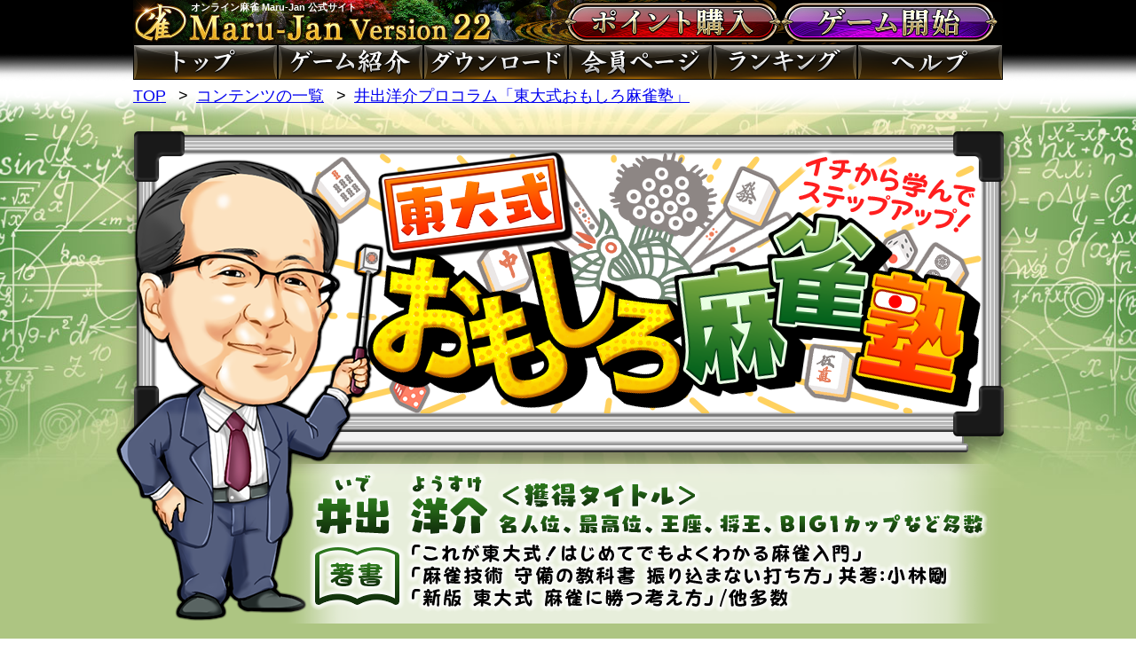

--- FILE ---
content_type: text/html
request_url: http://www.maru-jan.com/content/ide/?footer
body_size: 55541
content:
<!DOCTYPE HTML PUBLIC "-//W3C//DTD HTML 4.01 Transitional//EN" "http://www.w3.org/TR/html4/loose.dtd">
<html lang="ja">
<head>
	<meta http-equiv="Content-Type" content="text/html; charset=EUC-JP">
	<meta name="viewport" content="width=device-width">
	<meta http-equiv="X-UA-Compatible" content="IE=edge">
	<meta http-equiv="Content-Style-Type" content="text/css">
	<meta http-equiv="Content-Script-Type" content="text/javascript">
	<meta name="author" content="Signal Talk Inc.">
	<meta name="keywords" lang="ja" content="麻雀,Maru-Jan">
	<meta name="description" content="井出洋介プロコラム「東大式おもしろ麻雀塾」&#65374;ゼロから学んでステップアップ！第二十九回「ピンフのみはヤミテン」＜初級者向け＞は、麻雀プロ井出洋介プロによる麻雀戦術コラムです。">
	<title>井出洋介プロコラム「東大式おもしろ麻雀塾」第二十九回「ピンフのみはヤミテン」＜初級者向け＞ | オンライン麻雀 Maru-Jan 公式サイト</title>
	<link rel="canonical" href="https://www.maru-jan.com/content/ide/idepro_column_029.html">
	<link rel="stylesheet" type="text/css" href="https://www.maru-jan.com/css/reset.css">
	<link rel="stylesheet" type="text/css" href="https://www.maru-jan.com/css/member/member_base_page_header_2022.css">
	<link rel="stylesheet" type="text/css" href="https://www.maru-jan.com/css/member/member_base_page_footer_2022.css">
	<link rel="stylesheet" type="text/css" href="https://www.maru-jan.com/css/content/ide/style.v2.css">
	<link rel="stylesheet" type="text/css" href="https://www.maru-jan.com/css/common/atomic.css">
	<script type="text/javascript" src="https://cdnjs.cloudflare.com/ajax/libs/handlebars.js/4.1.2/handlebars.min.js" charset="utf-8"></script>
	<script type="text/javascript" src="https://www.maru-jan.com/js/content/ide/script.js"></script>
	<script type="text/javascript" src="https://www.maru-jan.com/js/common/fixedBgForSafari.js"></script>
	<script type="text/javascript" src="//platform.twitter.com/widgets.js" charset="utf-8"></script>
	<script type="text/javascript" src="https://www.maru-jan.com/js/hover_button.js"></script>
	<!-- Google Analytics -->
<script type="text/javascript">
  (function(i,s,o,g,r,a,m){i['GoogleAnalyticsObject']=r;i[r]=i[r]||function(){
  (i[r].q=i[r].q||[]).push(arguments)},i[r].l=1*new Date();a=s.createElement(o),
  m=s.getElementsByTagName(o)[0];a.async=1;a.src=g;m.parentNode.insertBefore(a,m)
  })(window,document,'script','//www.google-analytics.com/analytics.js','ga');
  ga('create', 'UA-5542049-2', 'auto');
  ga('send', 'pageview');
  ga('require', 'displayfeatures');
</script>
<!-- /Google Analytics -->

<!-- Google Tag Manager -->
<script>(function(w,d,s,l,i){w[l]=w[l]||[];w[l].push({'gtm.start':
new Date().getTime(),event:'gtm.js'});var f=d.getElementsByTagName(s)[0],
j=d.createElement(s),dl=l!='dataLayer'?'&l='+l:'';j.async=true;j.src=
'https://www.googletagmanager.com/gtm.js?id='+i+dl;f.parentNode.insertBefore(j,f);
})(window,document,'script','dataLayer','GTM-P6G5NC');</script>
<!-- End Google Tag Manager -->

</head>
<body>
	<div class="container">
		<div class="page-header__wrapper">
			<div class="page-header">
<!-- WITH PORTAL[biglobe,yahoo] START -->
	<!-- MJ HEADER -->
	<div class="v22-page-header v22-page-header--display-switch">
		<a class="v22-page-header__title" href="https://www.maru-jan.com/"><img src="https://www.maru-jan.com/image/base/v22/page_header_title.png" alt="Maru-Jan"></a>
		<a class="v22-page-header__title--mobile" href="https://www.maru-jan.com/"><img src="https://www.maru-jan.com/image/base/v22/page_header_title_mobile.png" alt="Maru-Jan"></a>
		<div class="v22-page-header__buttons">
			<a href="https://www.maru-jan.com/sys/member/service.php?mode=buy" target="_blank" class="v22-page-header__btn-point"><img class="imgover" src="https://www.maru-jan.com/image/base/v22/btn_header_point_off.png" alt="ポイント購入"></a>
			<a href="https://www.maru-jan.com/start.html" target="_blank" class="v22-page-header__btn-game"><img class="imgover" src="https://www.maru-jan.com/image/base/v22/btn_header_game_start_off.png" alt="ゲーム開始"></a>
		</div>
		<h2 class="v22-page-header__header-link">オンライン麻雀 Maru-Jan 公式サイト</h2>
	</div>
	<!-- /MJ HEADER -->
<!-- WITHOUT PORTAL END -->

<!-- MJ HEADER -->
<!-- ON PORTAL[ios,android,uwp,mas,qr] START

	<script src="/ios/js/mji_launcher.js"></script>
	<div class="v22-page-header v22-page-header--mobile v22-page-header--display-switch">
		<a class="v22-page-header__title" href="https://www.maru-jan.com/"><img src="https://www.maru-jan.com/image/base/v22/page_header_title_white.png" alt="Maru-Jan App"></a>
		<a class="v22-page-header__title--mobile" href="https://www.maru-jan.com/"><img src="https://www.maru-jan.com/image/base/v22/page_header_title_mobile_white.png" alt="Maru-Jan App"></a>
		<div class="v22-page-header__buttons">
			<a href="https://www.maru-jan.com/sys/member/service.php?mode=buy" target="_blank" class="v22-page-header__btn-point"><img class="imgover" src="https://www.maru-jan.com/image/base/v22/btn_header_point_off.png" alt="ポイント購入"></a>
			<a href="https://www.maru-jan.com/start.html" data-src="mji://" target="_blank" class="v22-page-header__btn-game"><img class="imgover" src="https://www.maru-jan.com/image/base/v22/btn_header_game_start_off.png" alt="ゲーム開始"></a>
		</div>
		<h2 class="v22-page-header__header-link">オンライン麻雀 Maru-Jan</h2>
	</div>

ON PORTAL[ios,android,uwp,mas,qr] END -->
<!-- /MJ HEADER -->

	<ul class="global-navigation">
		<li><a href="https://www.maru-jan.com/menu.html"><img src="https://www.maru-jan.com/image/base/v22/nav_top_off.png" alt="トップ"></a></li>
		<li><a href="https://www.maru-jan.com/game.html"><img src="https://www.maru-jan.com/image/base/v22/nav_overview_off.png" alt="ゲーム紹介"></a></li>
		<li><a href="https://www.maru-jan.com/download.html"><img src="https://www.maru-jan.com/image/base/v22/nav_download_off.png" alt="ダウンロード"></a></li>
		<li><a href="https://www.maru-jan.com/sys/member/login.php"><img src="https://www.maru-jan.com/image/base/v22/nav_member_off.png" alt="会員ページ"></a></li>
		<li><a href="https://www.maru-jan.com/ranking/index.html"><img src="https://www.maru-jan.com/image/base/v22/nav_ranking_off.png" alt="ランキング"></a></li>
		<li><a href="https://www.maru-jan.com/help.html"><img src="https://www.maru-jan.com/image/base/v22/nav_help_off.png" alt="ヘルプ"></a></li>
	</ul>

				<!-- OFFICIAL ONLY START-->
				<div class="breadcrumb">
					<li class="item"><a href="https://www.maru-jan.com/menu.html">TOP</a></li>
					<li class="item"><a href="https://www.maru-jan.com/content/">コンテンツの一覧</a></li>
					<li class="item"><a href="https://www.maru-jan.com/content/ide/">井出洋介プロコラム<span class="d-n d-i--768px">「東大式おもしろ麻雀塾」</span></a></li>
				</div>
				<!-- OFFICIAL ONLY END-->
			</div>
			<!-- /.page-header -->
		</div>
		<!-- /.page-header__wrapper -->
		<div class="article">
			<div class="section section-title mb-24px">
				<div class="section-title__title">
					<h1 class="section-title__title-image"><img src="https://www.maru-jan.com/image/content/ide/common/title_01.png" alt="イチから学んでステップアップ！東大式おもしろ麻雀塾"></h1>
					<p class="section-title__profile"><img src="https://www.maru-jan.com/image/content/ide/common/text_01.png?173" alt="井出 洋介(いで ようすけ)&#10;＜獲得タイトル＞&#10;名人位、最高位、王座、将王、BIG1カップなど多数&#10;著書「これが東大式！はじめてでもよくわかる麻雀入門」「麻雀技術 守備の教科書 振り込まない打ち方」共著:小林剛「新版 東大式 麻雀に勝つ考え方」/他多数"></p>
				</div>
			</div>
			<!-- /.section-title -->
			<div class="section section-column">
				<div class="column-header">
					<div id="js-nav-upper" class="nav-upper"></div>
					<h2 class="column-header__title">
						第二十九回「ピンフのみはヤミテン」＜初級者向け＞
						<br>
						<span class="column-header__date">2025/11/21</span>
					</h2>
				</div>
				<!-- /.column-header -->
				<div class="column">
					<div class="column-content">
						<!-- ▼▼▼ここから開始▼▼▼ -->
						<p>前回から半年以上も空いてしまいました。</p>
<p>実は３月末に緊急入院をして、その後の半年の間に入退院を繰り返す闘病生活になっていたのです。</p>
<p>前日まで元気だったのですが、検査で急性白血病が見つかり、当日からの入院で抗がん治療を開始。お陰様で治療は順調に進みましたが、病気が病気だけに再発予防の治療にも時間がかかります。９月には退院しましたが、その後も通院しながらの治療が続いているのが現状です。</p>
<p>それでも、今ではイベントのゲストにも行けるくらいには回復しており、こうして執筆活動も再開できるようになりました。</p>
<p>前置きが長くなりましたが、前回の続きから始めましょう。</p>
<p>前回は、役なしテンパイでの即リーチを控えてみようという話でしたが、今回はピンフのみのテンパイについて考えてみましょう。</p>
<p>ピンフは１飜役で、他の役の複合やドラがなければ子なら出アガリ１０００点しかありません。安いから高くしたくてリーチをかけるという人がいますが、実はリーチをかけても一発や裏ドラがない限り１０００点が２０００点になるだけで、増えたのは１０００点だけなのです。</p>
<p>また、たとえ裏ドラが１枚乗ったとしても３９００点なので、裏ドラで増えた分は１９００点ということになります。</p>
<p>これがピンフのみではなく、もう１飜あった場合はヤミテンだと２０００点でリーチをかけると３９００点、増えたのが１９００点になり、裏ドラ１枚でマンガンの８０００点ですから、裏ドラで増えた分が４１００点になるのです。</p>
<p>つまり、ピンフのみでのリーチはあまり得策ではなく、もう１飜増やしてからリーチのほうが効率が良いと言えるのです。</p>
<p>さて、どうやったら１飜増えるかを考えてみましょう。</p>
<p>一手替わりで手役ができる場合は、ヤミテンでそれを待ちながら、その間にロン牌が出たらあがれるのがピンフの強みでもあるのです。</p>
<br>
<div class="haishi clearfix"><span class="haishi-title">A図</span><img src="https://www.maru-jan.com/image/haiga/mj-committee/03_wan.jpg" class="pai" width="38" height="50" alt="三萬"><img src="https://www.maru-jan.com/image/haiga/mj-committee/04_wan.jpg" class="pai" width="38" height="50" alt="四萬"><img src="https://www.maru-jan.com/image/haiga/mj-committee/05_wan.jpg" class="pai" width="38" height="50" alt="五萬"><img src="https://www.maru-jan.com/image/haiga/mj-committee/09_wan.jpg" class="pai" width="38" height="50" alt="九萬"><img src="https://www.maru-jan.com/image/haiga/mj-committee/09_wan.jpg" class="pai" width="38" height="50" alt="九萬"><img src="https://www.maru-jan.com/image/haiga/mj-committee/06_pin.jpg" class="pai" width="38" height="50" alt="六筒"><img src="https://www.maru-jan.com/image/haiga/mj-committee/07_pin.jpg" class="pai" width="38" height="50" alt="七筒"><img src="https://www.maru-jan.com/image/haiga/mj-committee/02_sou.jpg" class="pai" width="38" height="50" alt="二索"><img src="https://www.maru-jan.com/image/haiga/mj-committee/03_sou.jpg" class="pai" width="38" height="50" alt="三索"><img src="https://www.maru-jan.com/image/haiga/mj-committee/03_sou.jpg" class="pai" width="38" height="50" alt="三索"><img src="https://www.maru-jan.com/image/haiga/mj-committee/04_sou.jpg" class="pai" width="38" height="50" alt="四索"><img src="https://www.maru-jan.com/image/haiga/mj-committee/04_sou.jpg" class="pai" width="38" height="50" alt="四索"><img src="https://www.maru-jan.com/image/haiga/mj-committee/05_sou.jpg" class="pai" width="38" height="50" alt="五索"><span class="sup"><img src="https://www.maru-jan.com/image/haiga/mj-committee/00_sha.jpg" class="pai" width="38" height="50" alt="西"><sup>ドラ</sup></span>
</div>
<br>
<p>A図は、現在ピンフのみのテンパイ。しかし、<img src="https://www.maru-jan.com/image/haiga/mj-committee/02_sou.jpg" class="pai" width="38" height="50" alt="二索">か<img src="https://www.maru-jan.com/image/haiga/mj-committee/05_sou.jpg" class="pai" width="38" height="50" alt="五索">をツモってくればイーペーコーになり、１飜アップします。リーチをかけるのはそれからでいいと思ってください。その前に<img src="https://www.maru-jan.com/image/haiga/mj-committee/05_pin.jpg" class="pai" width="38" height="50" alt="五筒"><img src="https://www.maru-jan.com/image/haiga/mj-committee/08_pin.jpg" class="pai" width="38" height="50" alt="八筒">が出て１０００点であがったときは、安いとは思わず、他家の誰かのチャンス手をつぶしたと思いましょう。</p>
<br>
<div class="haishi clearfix"><span class="haishi-title">B図</span><img src="https://www.maru-jan.com/image/haiga/mj-committee/01_wan.jpg" class="pai" width="38" height="50" alt="一萬"><img src="https://www.maru-jan.com/image/haiga/mj-committee/02_wan.jpg" class="pai" width="38" height="50" alt="二萬"><img src="https://www.maru-jan.com/image/haiga/mj-committee/03_wan.jpg" class="pai" width="38" height="50" alt="三萬"><img src="https://www.maru-jan.com/image/haiga/mj-committee/08_wan.jpg" class="pai" width="38" height="50" alt="八萬"><img src="https://www.maru-jan.com/image/haiga/mj-committee/08_wan.jpg" class="pai" width="38" height="50" alt="八萬"><img src="https://www.maru-jan.com/image/haiga/mj-committee/03_pin.jpg" class="pai" width="38" height="50" alt="三筒"><img src="https://www.maru-jan.com/image/haiga/mj-committee/04_pin.jpg" class="pai" width="38" height="50" alt="四筒"><img src="https://www.maru-jan.com/image/haiga/mj-committee/05_pin.jpg" class="pai" width="38" height="50" alt="五筒"><img src="https://www.maru-jan.com/image/haiga/mj-committee/05_pin.jpg" class="pai" width="38" height="50" alt="五筒"><img src="https://www.maru-jan.com/image/haiga/mj-committee/06_pin.jpg" class="pai" width="38" height="50" alt="六筒"><img src="https://www.maru-jan.com/image/haiga/mj-committee/06_sou.jpg" class="pai" width="38" height="50" alt="六索"><img src="https://www.maru-jan.com/image/haiga/mj-committee/07_sou.jpg" class="pai" width="38" height="50" alt="七索"><img src="https://www.maru-jan.com/image/haiga/mj-committee/08_sou.jpg" class="pai" width="38" height="50" alt="八索"><span class="sup"><img src="https://www.maru-jan.com/image/haiga/mj-committee/02_sou.jpg" class="pai" width="38" height="50" alt="二索"><sup>ドラ</sup></span>
</div>
<br>
<p>B図もピンフのみのテンパイです。この手も、一手替わりで１飜アップできます。</p>
<p>ツモ<img src="https://www.maru-jan.com/image/haiga/mj-committee/04_wan.jpg" class="pai" width="38" height="50" alt="四萬">、打<img src="https://www.maru-jan.com/image/haiga/mj-committee/01_wan.jpg" class="pai" width="38" height="50" alt="一萬">でタンヤオになりますね。</p>
<p>それだけではありません。ピンズも、イーペーコーになる変化があるのです。</p>
<p>ツモ<img src="https://www.maru-jan.com/image/haiga/mj-committee/06_pin.jpg" class="pai" width="38" height="50" alt="六筒">、打<img src="https://www.maru-jan.com/image/haiga/mj-committee/03_pin.jpg" class="pai" width="38" height="50" alt="三筒">で、<img src="https://www.maru-jan.com/image/haiga/mj-committee/04_pin.jpg" class="pai" width="38" height="50" alt="四筒">・<img src="https://www.maru-jan.com/image/haiga/mj-committee/07_pin.jpg" class="pai" width="38" height="50" alt="七筒">待ちもピンフも変わりませんが、<img src="https://www.maru-jan.com/image/haiga/mj-committee/04_pin.jpg" class="pai" width="38" height="50" alt="四筒">が高目イーペーコーになるのです。（C図）</p>
<div class="haishi clearfix"><span class="haishi-title">C図</span><img src="https://www.maru-jan.com/image/haiga/mj-committee/01_wan.jpg" class="pai" width="38" height="50" alt="一萬"><img src="https://www.maru-jan.com/image/haiga/mj-committee/02_wan.jpg" class="pai" width="38" height="50" alt="二萬"><img src="https://www.maru-jan.com/image/haiga/mj-committee/03_wan.jpg" class="pai" width="38" height="50" alt="三萬"><img src="https://www.maru-jan.com/image/haiga/mj-committee/08_wan.jpg" class="pai" width="38" height="50" alt="八萬"><img src="https://www.maru-jan.com/image/haiga/mj-committee/08_wan.jpg" class="pai" width="38" height="50" alt="八萬"><img src="https://www.maru-jan.com/image/haiga/mj-committee/04_pin.jpg" class="pai" width="38" height="50" alt="四筒"><img src="https://www.maru-jan.com/image/haiga/mj-committee/05_pin.jpg" class="pai" width="38" height="50" alt="五筒"><img src="https://www.maru-jan.com/image/haiga/mj-committee/05_pin.jpg" class="pai" width="38" height="50" alt="五筒"><img src="https://www.maru-jan.com/image/haiga/mj-committee/06_pin.jpg" class="pai" width="38" height="50" alt="六筒"><img src="https://www.maru-jan.com/image/haiga/mj-committee/06_pin.jpg" class="pai" width="38" height="50" alt="六筒"><img src="https://www.maru-jan.com/image/haiga/mj-committee/06_sou.jpg" class="pai" width="38" height="50" alt="六索"><img src="https://www.maru-jan.com/image/haiga/mj-committee/07_sou.jpg" class="pai" width="38" height="50" alt="七索"><img src="https://www.maru-jan.com/image/haiga/mj-committee/08_sou.jpg" class="pai" width="38" height="50" alt="八索">
</div>
<br>
<p>確定ではないものの、１飜アップのチャンスができるので、リーチをかけるならこうなってからでもいいでしょう。</p>
<p>あとは、ドラの受け入れです。ドラは１枚で１飜ですから、手役を作るよりも遥かに効率が良いのです。ピンフのテンパイならば、ヤミテンの間にロン牌が出てもあがれるので、安心してドラの振り替わりを待ちましょう。</p>
<br>
<div class="haishi clearfix"><span class="haishi-title">D図</span><img src="https://www.maru-jan.com/image/haiga/mj-committee/01_wan.jpg" class="pai" width="38" height="50" alt="一萬"><img src="https://www.maru-jan.com/image/haiga/mj-committee/01_wan.jpg" class="pai" width="38" height="50" alt="一萬"><img src="https://www.maru-jan.com/image/haiga/mj-committee/06_wan.jpg" class="pai" width="38" height="50" alt="六萬"><img src="https://www.maru-jan.com/image/haiga/mj-committee/07_wan.jpg" class="pai" width="38" height="50" alt="七萬"><img src="https://www.maru-jan.com/image/haiga/mj-committee/08_wan.jpg" class="pai" width="38" height="50" alt="八萬"><img src="https://www.maru-jan.com/image/haiga/mj-committee/02_pin.jpg" class="pai" width="38" height="50" alt="二筒"><img src="https://www.maru-jan.com/image/haiga/mj-committee/03_pin.jpg" class="pai" width="38" height="50" alt="三筒"><img src="https://www.maru-jan.com/image/haiga/mj-committee/04_pin.jpg" class="pai" width="38" height="50" alt="四筒"><img src="https://www.maru-jan.com/image/haiga/mj-committee/07_pin.jpg" class="pai" width="38" height="50" alt="七筒"><img src="https://www.maru-jan.com/image/haiga/mj-committee/08_pin.jpg" class="pai" width="38" height="50" alt="八筒"><img src="https://www.maru-jan.com/image/haiga/mj-committee/03_sou.jpg" class="pai" width="38" height="50" alt="三索"><img src="https://www.maru-jan.com/image/haiga/mj-committee/04_sou.jpg" class="pai" width="38" height="50" alt="四索"><img src="https://www.maru-jan.com/image/haiga/mj-committee/05_sou.jpg" class="pai" width="38" height="50" alt="五索"><span class="sup"><img src="https://www.maru-jan.com/image/haiga/mj-committee/01_pin.jpg" class="pai" width="38" height="50" alt="一筒"><sup>ドラ</sup></span>
</div>
<br>
<p>D図ならば、ドラの<img src="https://www.maru-jan.com/image/haiga/mj-committee/01_pin.jpg" class="pai" width="38" height="50" alt="一筒">をツモったら<img src="https://www.maru-jan.com/image/haiga/mj-committee/04_pin.jpg" class="pai" width="38" height="50" alt="四筒">と入れ替えて１飜アップ。</p>
<p>赤ドラがあるなら、ツモ<img src="https://www.maru-jan.com/image/haiga/mj-committee/05_wan_aka.jpg" class="pai" width="38" height="50" alt="赤五萬">、打<img src="https://www.maru-jan.com/image/haiga/mj-committee/08_wan.jpg" class="pai" width="38" height="50" alt="八萬">か、ツモ<img src="https://www.maru-jan.com/image/haiga/mj-committee/05_pin_aka.jpg" class="pai" width="38" height="50" alt="赤五筒">、打<img src="https://www.maru-jan.com/image/haiga/mj-committee/02_pin.jpg" class="pai" width="38" height="50" alt="二筒">か、ツモ<img src="https://www.maru-jan.com/image/haiga/mj-committee/05_sou_aka.jpg" class="pai" width="38" height="50" alt="赤五索">、打<img src="https://www.maru-jan.com/image/haiga/mj-committee/05_sou.jpg" class="pai" width="38" height="50" alt="五索">の3種類の赤５に対応できます。</p>
<p>こうしてみると、D図の場合はドラと赤ドラの４種の牌で１飜アップが望めるのですから、即リーチをかけずに待つことをぜひ試してほしいと思います。</p>
<p>今回の例は１飜アップでしたが、一手で２飜アップのチャンスがあるならば、それも当然、手替わりを待つことをお奨めしたいです。</p>
<p class="column-content__question-title"><img src="https://www.maru-jan.com/image/content/ide/common/title_questions.png" alt="復習・練習問題"></p>
<hr class="column-content__hr">
<p class="column-content__questions">第１問</p>
<div class="haishi clearfix haishi-centering"><img src="https://www.maru-jan.com/image/haiga/mj-committee/01_wan.jpg" class="pai" width="38" height="50" alt="一萬"><img src="https://www.maru-jan.com/image/haiga/mj-committee/02_wan.jpg" class="pai" width="38" height="50" alt="二萬"><img src="https://www.maru-jan.com/image/haiga/mj-committee/03_wan.jpg" class="pai" width="38" height="50" alt="三萬"><img src="https://www.maru-jan.com/image/haiga/mj-committee/04_wan.jpg" class="pai" width="38" height="50" alt="四萬"><img src="https://www.maru-jan.com/image/haiga/mj-committee/05_wan.jpg" class="pai" width="38" height="50" alt="五萬"><img src="https://www.maru-jan.com/image/haiga/mj-committee/06_wan.jpg" class="pai" width="38" height="50" alt="六萬"><img src="https://www.maru-jan.com/image/haiga/mj-committee/04_pin.jpg" class="pai" width="38" height="50" alt="四筒"><img src="https://www.maru-jan.com/image/haiga/mj-committee/04_pin.jpg" class="pai" width="38" height="50" alt="四筒"><img src="https://www.maru-jan.com/image/haiga/mj-committee/06_pin.jpg" class="pai" width="38" height="50" alt="六筒"><img src="https://www.maru-jan.com/image/haiga/mj-committee/07_pin.jpg" class="pai" width="38" height="50" alt="七筒"><img src="https://www.maru-jan.com/image/haiga/mj-committee/02_sou.jpg" class="pai" width="38" height="50" alt="二索"><img src="https://www.maru-jan.com/image/haiga/mj-committee/03_sou.jpg" class="pai" width="38" height="50" alt="三索"><img src="https://www.maru-jan.com/image/haiga/mj-committee/04_sou.jpg" class="pai" width="38" height="50" alt="四索"><span class="sup"><img src="https://www.maru-jan.com/image/haiga/mj-committee/00_chun.jpg" class="pai" width="38" height="50" alt="中"><sup>ドラ</sup></span>
</div>
<p class="ta-c">東１局南家、７巡目にテンパイ。１飜アップになる手替わりの牌は？</p>
<div class="ta-c mb-24px js-button-question-answer"><img class="" src="https://www.maru-jan.com/image/content/ide/common/btn_answer_01.png" alt="解答"></div>
<p class="ti-0"><img src="https://www.maru-jan.com/image/haiga/mj-committee/04_wan.jpg" class="pai" width="38" height="50" alt="四萬">・<img src="https://www.maru-jan.com/image/haiga/mj-committee/07_wan.jpg" class="pai" width="38" height="50" alt="七萬">（<img src="https://www.maru-jan.com/image/haiga/mj-committee/05_wan_aka.jpg" class="pai" width="38" height="50" alt="赤五萬">・<img src="https://www.maru-jan.com/image/haiga/mj-committee/05_sou_aka.jpg" class="pai" width="38" height="50" alt="赤五索">）。<br>現在はピンフのみ。タンヤオに手替わりする牌は<img src="https://www.maru-jan.com/image/haiga/mj-committee/04_wan.jpg" class="pai" width="38" height="50" alt="四萬">と<img src="https://www.maru-jan.com/image/haiga/mj-committee/07_wan.jpg" class="pai" width="38" height="50" alt="七萬">だ。<br>使える赤５もマンズ、ソーズは入れ替えられるし、ピンズならアガリ牌になる。</p>
<hr class="column-content__hr">
<p class="column-content__questions">第２問</p>
<div class="haishi clearfix haishi-centering"><img src="https://www.maru-jan.com/image/haiga/mj-committee/04_wan.jpg" class="pai" width="38" height="50" alt="四萬"><img src="https://www.maru-jan.com/image/haiga/mj-committee/05_wan.jpg" class="pai" width="38" height="50" alt="五萬"><img src="https://www.maru-jan.com/image/haiga/mj-committee/06_wan.jpg" class="pai" width="38" height="50" alt="六萬"><img src="https://www.maru-jan.com/image/haiga/mj-committee/06_wan.jpg" class="pai" width="38" height="50" alt="六萬"><img src="https://www.maru-jan.com/image/haiga/mj-committee/07_wan.jpg" class="pai" width="38" height="50" alt="七萬"><img src="https://www.maru-jan.com/image/haiga/mj-committee/03_pin.jpg" class="pai" width="38" height="50" alt="三筒"><img src="https://www.maru-jan.com/image/haiga/mj-committee/04_pin.jpg" class="pai" width="38" height="50" alt="四筒"><img src="https://www.maru-jan.com/image/haiga/mj-committee/04_pin.jpg" class="pai" width="38" height="50" alt="四筒"><img src="https://www.maru-jan.com/image/haiga/mj-committee/05_pin.jpg" class="pai" width="38" height="50" alt="五筒"><img src="https://www.maru-jan.com/image/haiga/mj-committee/05_pin.jpg" class="pai" width="38" height="50" alt="五筒"><img src="https://www.maru-jan.com/image/haiga/mj-committee/06_pin.jpg" class="pai" width="38" height="50" alt="六筒"><img src="https://www.maru-jan.com/image/haiga/mj-committee/01_sou.jpg" class="pai" width="38" height="50" alt="一索"><img src="https://www.maru-jan.com/image/haiga/mj-committee/01_sou.jpg" class="pai" width="38" height="50" alt="一索"><span class="sup"><img src="https://www.maru-jan.com/image/haiga/mj-committee/00_sha.jpg" class="pai" width="38" height="50" alt="西"><sup>ドラ</sup></span>
</div>
<p class="ta-c">東２局西家、６巡目にテンパイ。１飜アップになる手替わりの牌は？</p>
<div class="ta-c mb-24px js-button-question-answer"><img class="" src="https://www.maru-jan.com/image/content/ide/common/btn_answer_01.png" alt="解答"></div>
<p class="ti-0"><img src="https://www.maru-jan.com/image/haiga/mj-committee/07_wan.jpg" class="pai" width="38" height="50" alt="七萬">・<img src="https://www.maru-jan.com/image/haiga/mj-committee/03_pin.jpg" class="pai" width="38" height="50" alt="三筒">・<img src="https://www.maru-jan.com/image/haiga/mj-committee/06_pin.jpg" class="pai" width="38" height="50" alt="六筒">（<img src="https://www.maru-jan.com/image/haiga/mj-committee/05_pin_aka.jpg" class="pai" width="38" height="50" alt="赤五筒">）。<br><img src="https://www.maru-jan.com/image/haiga/mj-committee/05_wan.jpg" class="pai" width="38" height="50" alt="五萬">・<img src="https://www.maru-jan.com/image/haiga/mj-committee/08_wan.jpg" class="pai" width="38" height="50" alt="八萬">待ちのピンフのみのテンパイ。<br>ツモ<img src="https://www.maru-jan.com/image/haiga/mj-committee/07_wan.jpg" class="pai" width="38" height="50" alt="七萬">、打<img src="https://www.maru-jan.com/image/haiga/mj-committee/04_wan.jpg" class="pai" width="38" height="50" alt="四萬">なら高目<img src="https://www.maru-jan.com/image/haiga/mj-committee/05_wan.jpg" class="pai" width="38" height="50" alt="五萬">のイーペーコーチャンスになる。ツモ<img src="https://www.maru-jan.com/image/haiga/mj-committee/03_pin.jpg" class="pai" width="38" height="50" alt="三筒">またはツモ<img src="https://www.maru-jan.com/image/haiga/mj-committee/06_pin.jpg" class="pai" width="38" height="50" alt="六筒">ならイーペーコー確定。<img src="https://www.maru-jan.com/image/haiga/mj-committee/05_pin_aka.jpg" class="pai" width="38" height="50" alt="赤五筒">なら入れ替えで、<img src="https://www.maru-jan.com/image/haiga/mj-committee/05_wan_aka.jpg" class="pai" width="38" height="50" alt="赤五萬">はアガリ牌だ。</p>
<hr class="column-content__hr">
<p class="column-content__questions">第３問</p>
<div class="haishi clearfix haishi-centering"><img src="https://www.maru-jan.com/image/haiga/mj-committee/07_wan.jpg" class="pai" width="38" height="50" alt="七萬"><img src="https://www.maru-jan.com/image/haiga/mj-committee/07_wan.jpg" class="pai" width="38" height="50" alt="七萬"><img src="https://www.maru-jan.com/image/haiga/mj-committee/01_pin.jpg" class="pai" width="38" height="50" alt="一筒"><img src="https://www.maru-jan.com/image/haiga/mj-committee/02_pin.jpg" class="pai" width="38" height="50" alt="二筒"><img src="https://www.maru-jan.com/image/haiga/mj-committee/03_pin.jpg" class="pai" width="38" height="50" alt="三筒"><img src="https://www.maru-jan.com/image/haiga/mj-committee/03_pin.jpg" class="pai" width="38" height="50" alt="三筒"><img src="https://www.maru-jan.com/image/haiga/mj-committee/04_pin.jpg" class="pai" width="38" height="50" alt="四筒"><img src="https://www.maru-jan.com/image/haiga/mj-committee/05_pin.jpg" class="pai" width="38" height="50" alt="五筒"><img src="https://www.maru-jan.com/image/haiga/mj-committee/06_pin.jpg" class="pai" width="38" height="50" alt="六筒"><img src="https://www.maru-jan.com/image/haiga/mj-committee/07_pin.jpg" class="pai" width="38" height="50" alt="七筒"><img src="https://www.maru-jan.com/image/haiga/mj-committee/08_pin.jpg" class="pai" width="38" height="50" alt="八筒"><img src="https://www.maru-jan.com/image/haiga/mj-committee/04_sou.jpg" class="pai" width="38" height="50" alt="四索"><img src="https://www.maru-jan.com/image/haiga/mj-committee/05_sou.jpg" class="pai" width="38" height="50" alt="五索"><span class="sup"><img src="https://www.maru-jan.com/image/haiga/mj-committee/01_wan.jpg" class="pai" width="38" height="50" alt="一萬"><sup>ドラ</sup></span>
</div>
<p class="ta-c">東３局南家、６巡目にテンパイ。手替わりの牌は？</p>
<div class="ta-c mb-24px js-button-question-answer"><img class="" src="https://www.maru-jan.com/image/content/ide/common/btn_answer_01.png" alt="解答"></div>
<p class="ti-0"><img src="https://www.maru-jan.com/image/haiga/mj-committee/04_pin.jpg" class="pai" width="38" height="50" alt="四筒">・<img src="https://www.maru-jan.com/image/haiga/mj-committee/09_pin.jpg" class="pai" width="38" height="50" alt="九筒">（<img src="https://www.maru-jan.com/image/haiga/mj-committee/05_pin_aka.jpg" class="pai" width="38" height="50" alt="赤五筒">・<img src="https://www.maru-jan.com/image/haiga/mj-committee/05_sou_aka.jpg" class="pai" width="38" height="50" alt="赤五索">）。<br><img src="https://www.maru-jan.com/image/haiga/mj-committee/03_sou.jpg" class="pai" width="38" height="50" alt="三索">・<img src="https://www.maru-jan.com/image/haiga/mj-committee/06_sou.jpg" class="pai" width="38" height="50" alt="六索">待ちのピンフのみのテンパイ。<br>ツモ<img src="https://www.maru-jan.com/image/haiga/mj-committee/04_pin.jpg" class="pai" width="38" height="50" alt="四筒">なら打<img src="https://www.maru-jan.com/image/haiga/mj-committee/01_pin.jpg" class="pai" width="38" height="50" alt="一筒">でタンヤオに。ツモ<img src="https://www.maru-jan.com/image/haiga/mj-committee/09_pin.jpg" class="pai" width="38" height="50" alt="九筒">なら打<img src="https://www.maru-jan.com/image/haiga/mj-committee/03_pin.jpg" class="pai" width="38" height="50" alt="三筒">で確定イッツーで２飜アップになる。赤ドラは、ピンズ、ソーズで入れ替えられる。</p>
<hr class="column-content__hr">
<p class="column-content__questions">第４問</p>
<div class="haishi clearfix haishi-centering"><img src="https://www.maru-jan.com/image/haiga/mj-committee/07_wan.jpg" class="pai" width="38" height="50" alt="七萬"><img src="https://www.maru-jan.com/image/haiga/mj-committee/08_wan.jpg" class="pai" width="38" height="50" alt="八萬"><img src="https://www.maru-jan.com/image/haiga/mj-committee/09_wan.jpg" class="pai" width="38" height="50" alt="九萬"><img src="https://www.maru-jan.com/image/haiga/mj-committee/09_wan.jpg" class="pai" width="38" height="50" alt="九萬"><img src="https://www.maru-jan.com/image/haiga/mj-committee/07_pin.jpg" class="pai" width="38" height="50" alt="七筒"><img src="https://www.maru-jan.com/image/haiga/mj-committee/08_pin.jpg" class="pai" width="38" height="50" alt="八筒"><img src="https://www.maru-jan.com/image/haiga/mj-committee/09_pin.jpg" class="pai" width="38" height="50" alt="九筒"><img src="https://www.maru-jan.com/image/haiga/mj-committee/01_sou.jpg" class="pai" width="38" height="50" alt="一索"><img src="https://www.maru-jan.com/image/haiga/mj-committee/02_sou.jpg" class="pai" width="38" height="50" alt="二索"><img src="https://www.maru-jan.com/image/haiga/mj-committee/03_sou.jpg" class="pai" width="38" height="50" alt="三索"><img src="https://www.maru-jan.com/image/haiga/mj-committee/06_sou.jpg" class="pai" width="38" height="50" alt="六索"><img src="https://www.maru-jan.com/image/haiga/mj-committee/07_sou.jpg" class="pai" width="38" height="50" alt="七索"><img src="https://www.maru-jan.com/image/haiga/mj-committee/08_sou.jpg" class="pai" width="38" height="50" alt="八索"><span class="sup"><img src="https://www.maru-jan.com/image/haiga/mj-committee/04_sou.jpg" class="pai" width="38" height="50" alt="四索"><sup>ドラ</sup></span>
</div>
<p class="ta-c">東４局北家、７巡目にテンパイ。手替わりの牌は？</p>
<div class="ta-c mb-24px js-button-question-answer"><img class="" src="https://www.maru-jan.com/image/content/ide/common/btn_answer_01.png" alt="解答"></div>
<p class="ti-0"><img src="https://www.maru-jan.com/image/haiga/mj-committee/06_pin.jpg" class="pai" width="38" height="50" alt="六筒">・<img src="https://www.maru-jan.com/image/haiga/mj-committee/04_sou.jpg" class="pai" width="38" height="50" alt="四索">・<img src="https://www.maru-jan.com/image/haiga/mj-committee/06_sou.jpg" class="pai" width="38" height="50" alt="六索">・<img src="https://www.maru-jan.com/image/haiga/mj-committee/09_sou.jpg" class="pai" width="38" height="50" alt="九索">（<img src="https://www.maru-jan.com/image/haiga/mj-committee/05_sou_aka.jpg" class="pai" width="38" height="50" alt="赤五索">）。<br>現在は<img src="https://www.maru-jan.com/image/haiga/mj-committee/06_wan.jpg" class="pai" width="38" height="50" alt="六萬">・<img src="https://www.maru-jan.com/image/haiga/mj-committee/09_wan.jpg" class="pai" width="38" height="50" alt="九萬">待ちのピンフのみのテンパイ。<br>最も高くなるのは、ツモ<img src="https://www.maru-jan.com/image/haiga/mj-committee/09_sou.jpg" class="pai" width="38" height="50" alt="九索">、打<img src="https://www.maru-jan.com/image/haiga/mj-committee/06_sou.jpg" class="pai" width="38" height="50" alt="六索">となり、高目<img src="https://www.maru-jan.com/image/haiga/mj-committee/09_wan.jpg" class="pai" width="38" height="50" alt="九萬">でアガるとピンフ、ジュンチャン、三色、ヤミテンでも出アガリハネマンとなる。<br>ツモ<img src="https://www.maru-jan.com/image/haiga/mj-committee/06_pin.jpg" class="pai" width="38" height="50" alt="六筒">、打<img src="https://www.maru-jan.com/image/haiga/mj-committee/09_pin.jpg" class="pai" width="38" height="50" alt="九筒">だと<img src="https://www.maru-jan.com/image/haiga/mj-committee/06_wan.jpg" class="pai" width="38" height="50" alt="六萬">が高目の６７８の三色。<br>ツモ<img src="https://www.maru-jan.com/image/haiga/mj-committee/06_sou.jpg" class="pai" width="38" height="50" alt="六索">、打<img src="https://www.maru-jan.com/image/haiga/mj-committee/09_wan.jpg" class="pai" width="38" height="50" alt="九萬">だと<img src="https://www.maru-jan.com/image/haiga/mj-committee/09_sou.jpg" class="pai" width="38" height="50" alt="九索">が高目の７８９の三色。<br>そのほか、ドラの<img src="https://www.maru-jan.com/image/haiga/mj-committee/04_sou.jpg" class="pai" width="38" height="50" alt="四索">、<img src="https://www.maru-jan.com/image/haiga/mj-committee/05_sou_aka.jpg" class="pai" width="38" height="50" alt="赤五索">の受け入れがあるので、このままのピンフのみから１飜以上のアップをするまで待ちたい手牌だ。</p>

						<!-- ▲▲▲ここまで▲▲▲ -->
						<hr class="column-content__hr">
					</div>
					<!-- /.column-content -->
				</div>
				<!-- /.column -->
			</div>
			<!-- /.section-column -->

			<div class="section section-form">
				<div class="section-form__block">
					<form action="https://www.maru-jan.com/sys/event/comment/send_comment.php" method="post">
						<div class="section-form__form mb-24px">
							<ul class="sns-block mb-24px">
								<li class="item btn_sns_twitter"><a href="https://twitter.com/share" class="twitter-share-button" data-lang="ja" data-count="none">Tweet</a></li>
							</ul>
							<p class="mb-48px"><img src="https://www.maru-jan.com/image/content/ide/common/text_form_01.png" alt="井出プロ書き下ろしコラム「東大式おもしろ麻雀塾」の感想はこちらから"></p>
							<textarea class="section-form__textarea" name="comment_text" rows="10" cols="100"></textarea>
							<input type="hidden" name="event_name" value="井出洋介プロコラム「東大式おもしろ麻雀塾」の感想">
						</div>
						<p class="ta-c"><input type="image" src="https://www.maru-jan.com/image/content/ide/common/btn_send_01.png" alt="送信する"></p>
					</form>
				</div>
			</div>
			<!-- /.section-form -->

		</div>
		<!-- /.article -->

		<div class="nav-footer">
			<div id="js-nav-footer"></div>
		</div>

	</div>
	<!-- /.container-->
	<div class="page-footer">
		<div class="mj_page_footer" id="js-mj-page-footer">
  <script type="text/javascript">
    if (document.referrer && history.length > 0) {
      var html = '<div id="mj_footer_history_back" class="mj_footer_history_back">';
      html += '<a href="#" id="historyBackLink"><img src="https://www.maru-jan.com/image/base/v22/btn_return.png" alt="戻る"></a>';
      html += '</div>';

      var elem = document.getElementById('js-mj-page-footer');
      elem.innerHTML += html;

      document.getElementById('historyBackLink').addEventListener('click', function (event) {
        event.preventDefault();
        var previousUrl = document.referrer;
        window.location.href = previousUrl;
      });
    }
  </script>

  <div id="mj_page_footer_title">オンライン麻雀 Maru-Jan</div>
  <!-- #btn_footer_info -->
  <div class="mj_page_footer_wide"><a id="btn_footer_info" href="https://www.maru-jan.com/guide/help/bug_report.html"><img class="imgover" src="https://www.maru-jan.com/image/base/btn_footer_info_off.jpg" alt="ご意見・お問い合わせはこちら"></a></div>
  <script type="text/javascript" src="https://www.maru-jan.com/js/add_param_footer_btn.js"></script>
  <!-- /#btn_footer_info -->
</div><!-- /.mj_page_footer -->

<script type="text/javascript" src="https://www.maru-jan.com/js/common/insertPointBonusBalloon.js"></script>
<div class="mj_page_footer">
	<div id="mj_page_footer_news_wrapper">
		<div id="mj_page_footer_news">
			<p>▼開催中イベント</p>
			<a href="https://www.maru-jan.com/event/2026/0109_ippatsu2026.html"><img src="https://www.maru-jan.com/image/banner/ippatsu_banner_middle.jpg" alt="新春一発杯2026" width="400" height="100" ></a>
			<p>▼最新情報</p>
			<dl><!-- 計5件 -->
			<dt>1/18</dt><dd style="background:#fff;"><a class="link_list" href="https://www.maru-jan.com/event/2026/hatsuuchi/#link-lottery" target="_parent" >「丸雀新春ジャンボ宝くじ」当選発表！詳細はこちら</a></dd>
			<dt>1/18</dt><dd style="background:#fff;"><a class="link_list" href="https://www.maru-jan.com/event/2026/hatsuuchi/" target="_parent" >「新春初打ち祭」期間満了！詳細はこちら</a></dd>
			<dt>1/12</dt><dd style="background:#fff;"><a class="link_list" href="https://www.maru-jan.com/event/2025/royal_winter_cup.html" target="_parent" >「ロイヤルウインターカップ」期間満了！詳細はこちら</a></dd>
			<dt>1/9</dt><dd style="background:#fff;"><a class="link_list" href="https://www.maru-jan.com/event/2026/0109_ippatsu2026.html" target="_parent" >「新春一発杯2026」開催！詳細はこちら</a></dd>
			<dt>1/9</dt><dd style="background:#fff;"><a class="link_list" href="https://www.maru-jan.com/event/2026/0109_fukubiki.html" target="_parent" >１月１６日(金)に福引メルマガをお送りします。詳細はこちら</a></dd>
			</dl>
		</div><!-- /div#mj_page_footer_news -->
		<div id="mj_page_footer_buttons">
			<p>▼初めての方へ</p>
			<a href="https://www.maru-jan.com/sys/regist/regist_form.php?tp_code=footer"><img class="imgover" src="https://www.maru-jan.com/image/base/btn_footer_regist_off.jpg" alt="麻雀無料体験はこちら"></a>
			<p>▼既に会員の方へ</p>
			<span class="mj_page_footer_buttons__balloon js-point-bonus-balloon"><img src="https://www.maru-jan.com/image/base/balloon_point_bonus.png" alt="期間限定ポイント１．５倍！"></span>
			<a href="https://www.maru-jan.com/sys/member/service.php?mode=buy&#38;footer"><img class="imgover" src="https://www.maru-jan.com/image/base/btn_footer_purchase_off.jpg" alt="ポイント購入はこちら"></a>
			<a href="https://www.maru-jan.com/start.html?footer" target="_blank"><img class="imgover" src="https://www.maru-jan.com/image/base/btn_footer_start_off.jpg" alt="ゲーム開始はこちら"></a>
		</div><!-- /div#mj_page_footer_buttons -->
	</div><!-- /div#mj_page_footer_news_wrapper -->
</div><!-- /mj_page_footer -->
<div class="mj_footer_sitemaps">
  <div class="mj_sitemaps_wrapper">
    <div class="mj_sitemaps_box01">
      <div class="mj_sitemap_1st mj_sitemaps_column">
        <p><a href="https://www.maru-jan.com/?footer">▼麻雀 Maru-Jan</a></p>
        <ul>
          <li><a href="https://www.maru-jan.com/menu.html?footer">メニュー</a></li>
          <li><a href="http://twitter.com/maru_jan" target="_blank">Maru-Jan公式 X</a></li>
          <li><a href="http://www.facebook.com/game.marujan" target="_blank">Maru-Jan公式 Facebook</a></li>
        </ul>
        <p><a href="https://www.maru-jan.com/game.html?footer">▼ゲーム紹介</a></p>
        <ul>
          <li><a href="https://www.maru-jan.com/download.html?footer">ダウンロード</a></li>
          <li>
            <span>Maru-Janについて</span>
            <ul>
              <li><a href="https://www.maru-jan.com/game/game_challenge.html?footer">Maru-Janのこだわり</a></li>
              <li><a href="https://www.maru-jan.com/game/game_real.html?footer">麻雀の「リアル」への挑戦</a></li>
              <li><a href="https://www.maru-jan.com/game_sousa.html?footer">ゲーム操作</a></li>
              <li><a href="https://www.maru-jan.com/game_saigen.html?footer">全自動卓の再現</a></li>
              <li><a href="https://www.maru-jan.com/game_kakuhanritsu.html?footer">撹拌率の再現</a></li>
              <li><a href="https://www.maru-jan.com/game/4k.html?footer">Maru-Jan for 4K</a></li>
<!-- WITHOUT PORTAL[android,ios] START -->
              <li><a href="https://www.maru-jan.com/mobile/?footer">Maru-Jan for iOS/Android</a></li>
<!-- WITHOUT PORTAL END -->
              <li><a href="https://www.maru-jan.com/game/mac.html?footer">Maru-Jan for Mac</a></li>
<!-- WITHOUT PORTAL[android,ios] START -->
              <li><a href="https://www.maru-jan.com/game/amazon.html?footer">Amazon Fire TV版</a></li>
<!-- WITHOUT PORTAL END -->
              <li><a href="https://www.maru-jan.com/game/android_tv.html?footer">Android TV版</a></li>
              <li><a href="https://www.maru-jan.com/game/title_system.html?footer">称号システム</a></li>
              <li><a href="https://www.maru-jan.com/game/rating_system.html?footer">Rt.システム</a></li>
              <li><a href="https://www.maru-jan.com/dani_system.html?footer">段位システム</a></li>
              <li><a href="https://www.maru-jan.com/flag_system.html?footer">フラッグシステム</a></li>
              <li><a href="https://www.maru-jan.com/game_janka.html?footer">雀貨</a></li>
              <li><a href="https://www.maru-jan.com/game/store.html?footer">Maru-Janストア</a></li>
              <li><a href="https://www.maru-jan.com/game/voice.html?footer">カスタムボイス</a></li>
              <li><a href="https://www.maru-jan.com/game/ai_message.html?footer">アシストメッセージ</a></li>
            </ul>
          </li>
          <li>
            <span>Maru-Jan卓紹介</span>
            <ul>
              <li><a href="https://www.maru-jan.com/rule.html?footer">採用ルール</a></li>
              <li><a href="https://www.maru-jan.com/game_wareme_rule.html?footer">割れ目</a></li>
              <li><a href="https://www.maru-jan.com/game_3ma_happiness.html?footer">三麻</a></li>
              <li><a href="https://www.maru-jan.com/game_3ma_rule.html?footer">三麻ルール</a></li>
              <li><a href="https://www.maru-jan.com/game/ikkyoku.html?footer">ショートロイヤル卓</a></li>
              <li><a href="https://www.maru-jan.com/game/royal.html?footer">ロイヤルバトル</a></li>
              <li><a href="https://www.maru-jan.com/guide/table/set.html?footer">セット卓</a></li>
              <li><a href="https://www.maru-jan.com/tensu.html?footer">麻雀点数表</a></li>
            </ul>
          </li>
          <li>
            <span>Maru-Janを楽しむ</span>
            <ul>
              <li><a href="https://www.maru-jan.com/content/marujan_guide/?footer">Maru-Jan徹底ガイド</a></li>
<!-- OFFICIAL ONLY START -->
              <li><a href="https://www.maru-jan.com/content/freecontents.html?footer">無料コンテンツ</a></li>
<!-- OFFICIAL ONLY END -->
<!-- WITHOUT PORTAL[android,ios] START -->
              <li><a href="https://www.maru-jan.com/content/nanikiru_app.html?footer">Microsoftストアアプリ 麻雀何切る？</a></li>
<!-- WITHOUT PORTAL END -->
            </ul>
          </li>
        </ul>
      </div><!-- /.mj_sitemaps_column -->
      <div class="mj_sitemaps_column">
        <p><a href="https://www.maru-jan.com/event_intro.html?footer">▼イベント紹介</a></p>
        <ul>
          <li><a href="https://www.maru-jan.com/game_travel.html?footer">まるじゃん旅行記</a></li>
          <li><a href="https://www.maru-jan.com/game_proleague.html?footer">丸雀プロリーグ</a></li>
          <li>
            <span>年間イベント</span>
            <ul>
              <li><a href="https://www.maru-jan.com/sengoku.html?footer">丸雀戦国時代</a></li>
              <li><a href="https://www.maru-jan.com/event/yakuman_collector.html?footer">役満コレクター</a></li>
            </ul>
          </li>
          <li>
            <span>月間イベント</span>
            <ul>
              <li><a href="https://www.maru-jan.com/event_battle50.html?footer">BATTLE50</a></li>
              <li><a href="https://www.maru-jan.com/event/event_waremecup.html?footer">割れ目杯</a></li>
              <li><a href="https://www.maru-jan.com/game_ranking.html?footer">月狼戦</a></li>
            </ul>
          </li>
          <li>
            <span>週間イベント</span>
            <ul>
              <li><a href="https://www.maru-jan.com/game_masters.html?footer">丸雀マスターズ</a></li>
              <li><a href="https://www.maru-jan.com/game_tenjo.html?footer">天上戦</a></li>
              <li><a href="https://www.maru-jan.com/event_10yaku.html?footer">週間十役</a></li>
              <li><a href="https://www.maru-jan.com/event/homerun_derby.html?footer">三麻ホームランダービー</a></li>
            </ul>
          </li>
          <li>
            <span>曜日イベント</span>
            <ul>
              <li><a href="https://www.maru-jan.com/event/monday_tag_match.html?footer">月曜タッグマッチ</a></li>
              <li><a href="https://www.maru-jan.com/event/tuesday_challenge_lottery.html?footer">火曜チャレンジくじ</a></li>
              <li><a href="https://www.maru-jan.com/event_touzai.html?footer">水曜東西戦</a></li>
              <li><a href="https://www.maru-jan.com/event_thursday.html?footer">木曜七福神</a></li>
              <li><a href="https://www.maru-jan.com/event_friday.html?footer">金曜三銃士</a></li>
              <li><a href="https://www.maru-jan.com/event_saturday_bingo.html?footer">土曜ラッキービンゴ！</a></li>
              <li><a href="https://www.maru-jan.com/event/sunday_nitensen.html?footer">日曜弐天戦</a></li>
            </ul>
          </li>
        </ul>
      </div><!-- /.mj_sitemaps_column -->
      </div><!-- /.mj_sitemaps_box01 -->
      <div class="mj_sitemaps_column">
<!-- WITH PORTAL[android,ios] START -->
        <p><a href="https://www.maru-jan.com/ranking/?footer">▼ランキング</a></p>
        <ul>
          <li><a href="https://www.maru-jan.com/dendou.html?footer">まるじゃんの殿堂</a></li>
          <li><a href="https://www.maru-jan.com/sys/proleague/dendou.php?footer">丸雀最高位の殿堂</a></li>
          <li><a href="https://www.maru-jan.com/ranking/tenjo_dendou.html?footer">天上者の殿堂</a></li>
        </ul>
<!-- WITH PORTAL END -->
        <p><a href="https://www.maru-jan.com/sys/member/login.php?footer">▼会員ページ</a></p>
        <ul>
          <li><a href="https://www.maru-jan.com/sys/member/service.php?mode=info&amp;footer">お知らせ</a></li>
          <li><a href="https://www.maru-jan.com/sys/member/service.php?mode=buy&amp;footer">ポイント購入</a></li>
          <li><a href="https://www.maru-jan.com/sys/member/service.php?mode=data&amp;footer">個人成績</a></li>
          <li><a href="https://www.maru-jan.com/sys/member/service.php?mode=data_event&amp;footer">イベント成績</a></li>
          <li><a href="https://www.maru-jan.com/sys/member/service.php?mode=record&amp;footer">戦績</a></li>
          <li><a href="https://www.maru-jan.com/sys/member/service.php?mode=change&amp;footer">登録情報変更</a></li>
          <li><a href="https://www.maru-jan.com/sys/member/service.php?mode=hiroba&amp;footer">まるじゃん広場</a></li>
          <li><a href="https://www.maru-jan.com/sys/member/service.php?mode=yakuman_memorial&amp;footer">役満記念館</a></li>
          <li><a href="https://www.maru-jan.com/sys/member/get_prize.php?footer">ポイント受け取り</a></li>
        </ul>
        <p>▼麻雀が強くなる</p>
        <ul>
          <li><a href="https://www.maru-jan.com/game/ai_kirin.html?footer">麻雀AI「KIRIN」</a></li>
          <li><a href="https://www.maru-jan.com/game/haifu.html?footer">牌譜</a></li>
          <li><a href="https://www.maru-jan.com/game/premium_graph.html?footer">プレミアムグラフ</a></li>
          <li><a href="https://www.maru-jan.com/game_6tactics.html?footer">麻雀六戦術</a></li>
          <li><a href="https://www.maru-jan.com/sys/exam/?footer">全国麻雀試験</a></li>
          <li><a href="https://www.maru-jan.com/content/housoukyoku/?footer">マルジャン放送局</a></li>
          <li><a href="https://www.maru-jan.com/content/mj-committee/?footer">麻雀力向上委員会</a></li>
          <li><a href="https://www.maru-jan.com/content/nanikiru_god/?footer">神様の麻雀『何切る？』</a></li>
          <li><a href="https://www.maru-jan.com/sys/douutsuji/?footer">如何打寺</a></li>
          <li><a href="https://www.maru-jan.com/gamepoint.html?footer">強くなるためのポイント</a></li>
          <li><a href="https://www.maru-jan.com/content/mahjong_guide/?footer">麻雀入門</a></li>
        </ul>
        <p><a href="https://www.maru-jan.com/player/personality.html?footer">▼出演プロ雀士</a></p>
        <ul>
          <li><a href="https://www.maru-jan.com/content/ide/?footer">井出洋介プロコラム</a></li>
          <li><a href="https://www.maru-jan.com/content/tsuchida/?footer">土田浩翔プロコラム</a></li>
          <li><a href="https://www.maru-jan.com/content/suda/index.html?footer">須田良規プロコラム</a></li>
          <li><a href="https://www.maru-jan.com/player/pro_seiseki_suda.html?footer">須田良規プロ成績</a></li>
          <li><a href="https://www.maru-jan.com/player/pro_seiseki_ooi.html?footer">多井隆晴プロ成績</a></li>
        </ul>
      </div><!-- /.mj_sitemaps_column -->
      <div class="mj_sitemaps_column">
        <p><a href="https://www.maru-jan.com/help.html?footer">▼ヘルプ</a></p>
        <ul>
          <li><a href="https://www.maru-jan.com/howtostart.html?footer">開始までの流れ</a></li>
          <li><a href="https://www.maru-jan.com/dousa.html?footer">動作環境</a></li>
          <li>
            <span>お支払い</span>
            <ul>
              <li><a href="https://www.maru-jan.com/ryoukin.html?footer">利用料金</a></li>
<!-- OFFICIAL ONLY START -->
              <li><a href="https://www.maru-jan.com/guide/autocharge/?footer">オートチャージについて</a></li>
<!-- OFFICIAL ONLY END -->
<!-- OFFICIAL ONLY START -->
              <li><a href="https://www.maru-jan.com/faq.html?footer#kakin_06">ポイント購入できない方へ</a></li>
<!-- OFFICIAL ONLY END -->
<!-- OFFICIAL ONLY START -->
              <li><a href="https://www.maru-jan.com/preca.html?footer">店頭でのポイント購入</a></li>
<!-- OFFICIAL ONLY END -->
            </ul>
          </li>
          <li>
            <span>お困りの方へ</span>
            <ul>
              <li><a href="https://www.maru-jan.com/faq.html?footer">よくあるご質問</a></li>
              <li><a href="https://www.maru-jan.com/start_improve.html?footer">ゲーム開始できない方へ</a></li>
              <li><a href="https://www.maru-jan.com/kaiteki.html?footer">快適なプレイのために</a></li>
<!-- WITHOUT PORTAL[android,ios] START -->
              <li><a href="https://www.maru-jan.com/marujantool.html?footer">Maru-Jan 診断ツール</a></li>
<!-- WITHOUT PORTAL END -->
              <li><a href="https://www.maru-jan.com/taisaku.html?footer">通信断対策</a></li>
              <li><a href="https://www.maru-jan.com/game/smart_matching.html?footer">スマートマッチング</a></li>
<!-- WITHOUT PORTAL[android,ios] START -->
              <li><a href="https://www.maru-jan.com/security.html?footer">セキュリティソフトの設定</a></li>
<!-- WITHOUT PORTAL END -->
              <li><a href="https://www.maru-jan.com/guide/question/?footer">お客様の声へのご回答</a></li>
              <li><a href="https://www.maru-jan.com/guide/help/gmail_mailmagazine.html?footer">Gmailをご利用の方へ</a></li>
              <li><a href="https://www.maru-jan.com/guide/help/mailmagazine_trouble.html?footer">メルマガが届かない方へ</a></li>
            </ul>
          </li>
          <li>
            <span>ご注意</span>
            <ul>
<!-- WITHOUT PORTAL[android,ios] START -->
              <li><a href="https://www.maru-jan.com/guide/help/pc_change.html?footer">パソコンを変更する方へ</a></li>
<!-- WITHOUT PORTAL END -->
<!-- ON PORTAL[android,ios] START
              <li><a href="https://www.maru-jan.com/guide/help/pc_change.html?footer">端末を変更する方へ</a></li>
ON PORTAL[android,ios] END -->
            </ul>
          </li>
          <li>
            <span>お問い合わせ</span>
            <ul>
              <li><a href="https://www.maru-jan.com/bug_report.html?footer">お問い合わせ、トラブル連絡</a></li>
            </ul>
          </li>
          <li>
            <span>Maru-Jan 制作チーム</span>
            <ul>
              <li><a href="https://www.maru-jan.com/content/developer/?footer">開発者コラム</a></li>
              <li><a href="https://www.maru-jan.com/staff_roll.html?footer">スタッフロール</a></li>
            </ul>
          </li>
          <li>
            <span>Maru-Janの歴史</span>
            <ul>
              <li><a href="https://www.maru-jan.com/release_link.html?footer">掲載情報</a></li>
              <li><a href="https://www.maru-jan.com/versionlog.html?footer">バージョン履歴</a></li>
              <li><a href="https://www.maru-jan.com/patent.html?footer">Maru-Janの特許について</a></li>
            </ul>
          </li>
        </ul>
      </div><!-- /.mj_sitemaps_column -->
  </div><!-- /.mj_sitemaps_wrapper -->
  <ul class="mj_page_footer_menu">
    <li><a href="https://www.maru-jan.com/tokutei.html?footer">特定商取引に基づく表示</a></li>
    <li><a href="https://www.maru-jan.com/policy.html?footer">プライバシーポリシー</a></li>
    <li><a href="https://www.maru-jan.com/kiyaku.html?footer" target="_blank">Maru-Jan 利用規約</a></li>
    <!-- WITH PORTAL[android,ios] START -->
    <li><a href="https://www.maru-jan.com/linkinfo.html?footer">リンクについて</a></li>
    <li><a href="http://www.signaltalk.com/?footer" target="_blank">会社情報</a></li>
    <li><a href="http://www.signaltalk.com/lp/003/?footer" target="_blank">採用情報</a></li>
    <!-- WITHOUT PORTAL END -->
    <!-- WITHOUT PORTAL[ios] START -->
    <li><a href="https://www.maru-jan.com/sitemap.html?footer">サイトマップ</a></li>
    <!-- WITHOUT PORTAL END -->
  </ul>
  <div class="mj_page_footer_bottom">
    <a href="https://www.maru-jan.com/" target="_blank"><img src="https://www.maru-jan.com/image/base/footer_bg.jpg" width="980" height="40" alt="シグナルトーク"></a>
  </div>
</div>

	</div>
</body>
</html>



--- FILE ---
content_type: text/css
request_url: https://www.maru-jan.com/css/member/member_base_page_header_2022.css
body_size: 4029
content:
@charset 'euc-jp';

/* Layout
 ************************************ */
body {
  font-family: 'ヒラギノ角ゴ Pro W3', 'Hiragino Kaku Gothic Pro', 'メイリオ', Meiryo, 'ＭＳ Ｐゴシック', 'MS PGothic', Helvetica, sans-serif;
  background: #fff url('https://www.maru-jan.com/image/base/layout/bg_page_body.jpg') repeat-x;

  -webkit-text-size-adjust: 100%;
}

.container {
  margin: 0 auto;
  width: 980px;
}

/* Page Header
 ************************************ */
.v22-page-header.v22-page-header--display-switch {
  display: block;
}

.mj_page_header--display-switch,
.mj_page_header_mobile--display-switch {
  display: none;
}

.v22-page-header {
  position: relative;
  width: 980px;
  height: 50px;
  height: auto;
  line-height: 12px;
  text-align: left;
  border: 0;
  background: #fff url('https://www.maru-jan.com/image/base/layout/bg_page_header.jpg?1825');
  background: none;
  background-color: #000;
}

.v22-page-header--mobile {
  background-color: #fff;
}

.v22-page-header img {
  border: 0;
}

.v22-page-header .v22-page-header__header-link {
  position: absolute;
  top: 1px;
  left: 70px;
  display: block;
  display: none;
  margin: 0 !important;
  padding: 0 !important;
  font-size: 11px;
  font-weight: bold;
  color: #fff;
  background: none !important;
}

.v22-page-header .v22-page-header__header-link a:link,
.v22-page-header .v22-page-header__header-link a:visited,
.v22-page-header .v22-page-header__header-link a:hover,
.v22-page-header .v22-page-header__header-link a:active {
  text-decoration: none;
  color: #fff;
}

.v22-page-header--mobile .v22-page-header__header-link {
  color: #fff;
}

.v22-page-header--mobile .v22-page-header__header-link a:link,
.v22-page-header--mobile .v22-page-header__header-link a:visited,
.v22-page-header--mobile .v22-page-header__header-link a:hover,
.v22-page-header--mobile .v22-page-header__header-link a:active {
  color: #fff;
}

.v22-page-header__btn-point {
  position: absolute;
  top: 3px;
  left: 526px;
  display: block;
}

.v22-page-header__btn-game {
  position: absolute;
  top: 3px;
  left: 754px;
  display: block;
}

.v22-page-header__title {
  display: none;
}

.v22-page-header__title img {
  width: 100%;
  height: auto;
}

.v22-page-header__buttons {
  position: relative;
  padding-bottom: 24px;
  text-align: center;
  background-color: #000;
}

.v22-page-header__buttons a {
  position: relative;
  top: auto;
  left: auto;
  display: inline-block;
  width: 48.8%;
  height: auto;
}

.v22-page-header__buttons a img {
  width: 100%;
  height: auto;
}

@media screen and (min-width: 768px) {
  .v22-page-header .v22-page-header__header-link {
    display: block;
  }

  .v22-page-header__title {
    display: block;
    width: 980px;
    height: 50px;
  }

  .v22-page-header__title--mobile {
    display: none;
  }

  .v22-page-header__title img {
    width: 100%;
    height: auto;
  }

  .v22-page-header .v22-page-header__header-link {
    top: 2px;
    left: 65px;
  }

  .v22-page-header--mobile .v22-page-header__header-link {
    top: 2px;
    left: 64px;
    font-size: 11px;
  }

  .v22-page-header__buttons {
    position: absolute;
    top: 2px;
    right: 0;
    padding: 0;
    width: 500px;
    text-align: center;
    background-color: transparent;
    letter-spacing: -4px;
  }

  .v22-page-header__buttons .v22-page-header__btn-point img {
    width: 100%;
    height: auto;
  }

  .v22-page-header__buttons .v22-page-header__btn-game img {
    width: 100%;
    height: auto;
  }
}

/* Global Navigation
 ************************************ */
.global-navigation {
  margin: 0 auto;
  width: 980px;
  font-size: 0 !important;
  letter-spacing: -1em;
}

.global-navigation li {
  display: inline-block;
  width: 33.33%;
  height: auto;
}

.global-navigation li img {
  display: block;
  width: 100%;
  height: auto;
}

@media screen and (min-width: 768px) {
  .content-wrapper .global-navigation {
    margin-bottom: 12px;
  }

  .global-navigation li {
    display: inline-block;
    width: 16.66%;
    height: auto;
  }
}


--- FILE ---
content_type: text/css
request_url: https://www.maru-jan.com/css/member/member_base_page_footer_2022.css
body_size: 12503
content:
@charset 'euc-jp';

/* 共通フッター（静的）
 ************************************ */
body {
  margin: 0;
  padding: 0;
}

@media screen and (max-width: 768px) {
  body {
    width: 980px;
  }
}

.mj_page_footer {
  padding-top: 10px;
  text-align: center;
}

.mj_page_footer,
.mj_page_footer p,
.mj_page_footer p a,
.mj_page_footer #mj_page_footer_news dl dt,
.mj_page_footer #mj_page_footer_news dl dd,
.mj_page_footer #mj_page_footer_news dl dd a,
.mj_page_footer #mj_page_footer_news dl dd a:hover,
.mj_page_footer #mj_page_footer_news dl dd a span {
  line-height: 1.6;
  font-family: 'ヒラギノ角ゴ Pro W3', 'Hiragino Kaku Gothic Pro', 'メイリオ', Meiryo, 'ＭＳ Ｐゴシック', 'MS PGothic', Helvetica, sans-serif;
  font-size: 32px;
}

.mj_page_footer .mj_footer_history_back {
  margin: 0 auto 48px;
  width: 980px;
  text-align: center;
}

@media screen and (min-width: 768px) {
  .mj_page_footer .mj_footer_history_back {
    margin-bottom: 24px;
  }

  .mj_page_footer .mj_footer_history_back img {
    width: 160px;
    height: auto;
  }
}

.mj_page_footer_wide {
  margin: 2em auto 1em;
  width: 860px;
}

.mj_page_footer_wide img {
  width: 100%;
  height: auto;
}

.mj_page_footer #mj_page_footer_news_wrapper {
  margin: 0 auto 20px auto;
  width: 960px;
  border-bottom: 2px dotted #000;
}

.mj_page_footer #mj_page_footer_news {
  margin-right: auto;
  margin-left: auto;
  width: 860px;
  text-align: left;
}

.mj_page_footer #mj_page_footer_news img {
  width: 100%;
  height: auto;
}

.mj_page_footer #mj_page_footer_news dl dt,
.mj_page_footer #mj_page_footer_news dl dd {
  float: left;
  margin: 0;
}

.mj_page_footer #mj_page_footer_news dl dt {
  width: 120px;
}

.mj_page_footer #mj_page_footer_news dl dd {
  width: 740px;
}

.mj_page_footer #mj_page_footer_news dl dd a {
  text-decoration: none;
  color: #000;
}

.mj_page_footer #mj_page_footer_news dl dd a:hover {
  text-decoration: underline;
  color: blue;
}

.mj_page_footer #mj_page_footer_news dl dd a span {
  text-decoration: underline;
  color: blue;
}

.mj_page_footer #mj_page_footer_buttons {
  margin-right: auto;
  margin-left: auto;
  width: 860px;
  text-align: left;
}

.mj_page_footer #mj_page_footer_buttons a img {
  display: block;
  margin-right: auto;
  margin-bottom: 24px;
  margin-left: auto;
  width: 860px;
}

.mj_page_footer img {
  vertical-align: bottom;
}

.mj_page_footer p {
  margin: 10px 0 0 0;
  font-size: 32px;
  font-weight: bold;
}

.mj_page_footer_buttons__balloon {
  display: none;
  margin-right: auto;
  margin-bottom: -5px;
  margin-left: auto;
  padding-left: 6px;
  width: 100%;
  text-align: center;
}

.mj_page_footer_buttons__balloon img {
  width: 100%;
  height: auto;
}

@media screen and (min-width: 768px) {
  .mj_page_footer_buttons__balloon img {
    width: 307px;
    height: auto;
  }
}

@media screen and (min-width: 768px) {

  .mj_page_footer,
  .mj_page_footer p,
  .mj_page_footer p a,
  .mj_page_footer #mj_page_footer_news dl dt,
  .mj_page_footer #mj_page_footer_news dl dd,
  .mj_page_footer #mj_page_footer_news dl dd a,
  .mj_page_footer #mj_page_footer_news dl dd a:hover,
  .mj_page_footer #mj_page_footer_news dl dd a span {
    font-size: 14px;
  }

  .mj_page_footer p {
    font-size: 16px;
  }

  .mj_page_footer_wide {
    min-width: 980px;
  }

  .mj_page_footer_wide img {
    width: auto;
  }

  .mj_page_footer #mj_page_footer_news_wrapper {
    height: 300px;
  }

  .mj_page_footer #mj_page_footer_news {
    float: left;
    padding-left: 30px;
    width: 550px;
  }

  .mj_page_footer #mj_page_footer_news img {
    width: auto;
    height: auto;
  }

  .mj_page_footer #mj_page_footer_news img,
  .mj_page_footer #mj_page_footer_news dl {
    margin-left: 20px;
  }

  .mj_page_footer #mj_page_footer_news dl dt {
    width: 50px;
  }

  .mj_page_footer #mj_page_footer_news dl dd {
    width: 460px;
  }

  .mj_page_footer #mj_page_footer_buttons {
    float: left;
    width: 370px;
  }

  .mj_page_footer #mj_page_footer_buttons a img {
    display: inline;
    margin: 6px 0 0 20px;
    width: auto;
  }
}

#mj_page_footer_title {
  margin: 10px auto;
  width: 940px;
  font-size: 32px;
  font-weight: bold;
  text-align: center;
  border-top: 2px dotted #000;
  border-bottom: 2px dotted #000;
}

@media screen and (min-width: 768px) {
  #mj_page_footer_title {
    height: 34px;
    line-height: 34px;
    font-size: 20px;
  }
}

/* サイトマップ（静的）
 ************************************ */
.mj_footer_sitemaps,
.mj_footer_sitemaps .mj_sitemaps_wrapper p,
.mj_footer_sitemaps .mj_sitemaps_wrapper p a,
.mj_footer_sitemaps .mj_sitemaps_column ul li,
.mj_footer_sitemaps .mj_sitemaps_column ul li a,
.mj_footer_sitemaps .mj_sitemaps_column ul li span,
.mj_footer_sitemaps .mj_page_footer_menu li,
.mj_footer_sitemaps .mj_page_footer_menu li a,
.mj_footer_sitemaps .mj_page_footer_menu li a:hover {
  line-height: 1.6;
  font-family: 'ヒラギノ角ゴ Pro W3', 'Hiragino Kaku Gothic Pro', 'メイリオ', Meiryo, 'ＭＳ Ｐゴシック', 'MS PGothic', Helvetica, sans-serif;
  font-size: 32px;
}

.mj_footer_sitemaps .mj_sitemaps_wrapper a:link {
  color: blue;
}

.mj_footer_sitemaps .mj_sitemaps_wrapper a:visited {
  color: purple;
}

.mj_footer_sitemaps .mj_sitemaps_wrapper a:hover {
  color: red;
}

.mj_footer_sitemaps .mj_sitemaps_wrapper a:active {
  color: purple;
}

.mj_footer_sitemaps .mj_page_footer_bottom img {
  vertical-align: bottom;
}

.mj_footer_sitemaps .mj_sitemaps_wrapper p {
  margin: 10px 0 0 0;
  font-size: 32px;
  font-weight: bold;
}

.mj_footer_sitemaps .mj_sitemaps_wrapper p a {
  font-size: 32px;
}

.mj_footer_sitemaps .mj_sitemaps_wrapper {
  clear: both;
  margin: 0 auto;
  width: 980px;
}

.mj_footer_sitemaps .mj_sitemaps_column {
  float: left;
  margin: 0 0 48px 0;
  margin-left: 32px;
  width: 440px;
  text-align: left;
}

.mj_footer_sitemaps .mj_sitemaps_box01 {
  overflow: hidden;
}

.mj_footer_sitemaps .mj_sitemap_1st {
  clear: left;
}

.mj_footer_sitemaps .mj_sitemaps_column ul {
  margin: 0;
  padding: 0;
  list-style-type: none;
}

.mj_footer_sitemaps .mj_sitemaps_column ul li {
  margin-left: 10px;
  list-style-type: none;
  word-break: keep-all;
}

.mj_footer_sitemaps .mj_sitemaps_column ul li span {
  font-weight: bold;
}

.mj_footer_sitemaps .mj_page_footer_menu {
  clear: both;
  margin: 0;
  padding: 0;
  width: 100%;
  list-style-type: none;
  text-align: center;
}

.mj_footer_sitemaps .mj_page_footer_menu li {
  position: relative;
  display: -moz-inline-box;
  display: inline-block;
}

/*
.mj_footer_sitemaps .mj_page_footer_menu li:before {
  position: absolute;
  top: -4%;
  left: -4%;
  content: '|';
}
*/

.mj_footer_sitemaps .mj_page_footer_menu li:first-child:before {
  display: none;
}

.mj_footer_sitemaps .mj_page_footer_menu li a {
  margin-right: 16px;
  margin-left: 16px;
  font-size: 28px;
  text-decoration: none;
  color: #000;
}

.mj_footer_sitemaps .mj_page_footer_menu li a:hover {
  text-decoration: underline;
}

.mj_footer_sitemaps .mj_page_footer_bottom {
  margin: 0;
  padding: 0;
  width: 100%;
  height: 50px;
  text-align: center;
  background: url('https://www.maru-jan.com/image/base/v22/footer_bg_mobile.png') center top no-repeat #000;
}

.mj_footer_sitemaps .mj_page_footer_bottom a {
  display: block;
  width: 100%;
  height: 100%;
}

@media screen and (min-width: 768px) {

  .mj_footer_sitemaps,
  .mj_footer_sitemaps .mj_sitemaps_wrapper p,
  .mj_footer_sitemaps .mj_sitemaps_wrapper p a,
  .mj_footer_sitemaps .mj_sitemaps_column ul li,
  .mj_footer_sitemaps .mj_sitemaps_column ul li a,
  .mj_footer_sitemaps .mj_sitemaps_column ul li span,
  .mj_footer_sitemaps .mj_page_footer_menu li,
  .mj_footer_sitemaps .mj_page_footer_menu li a,
  .mj_footer_sitemaps .mj_page_footer_menu li a:hover {
    font-size: 14px;
  }

  .mj_footer_sitemaps .mj_sitemaps_wrapper p {
    font-size: 16px;
  }

  .mj_footer_sitemaps .mj_sitemaps_wrapper p a {
    font-size: 16px;
  }

  .mj_footer_sitemaps .mj_sitemaps_wrapper {
    clear: none;
    overflow: hidden;
    margin: 0 auto;
    width: 980px;
    min-height: 700px;
  }

  .mj_footer_sitemaps .mj_sitemaps_column {
    float: left;
    margin: 0 0 50px 0;
    width: 230px;
  }

  .mj_footer_sitemaps .mj_sitemaps_box01 {
    /* overflow: initial; */
    float: left;
  }

  .mj_footer_sitemaps .mj_sitemap_1st {
    clear: none;
    padding-left: 30px;
  }

  .mj_footer_sitemaps .mj_sitemaps_column ul li {
    white-space: nowrap;
  }

  .mj_footer_sitemaps .mj_page_footer_menu {
    clear: none;
    overflow: hidden;
    margin: 0 auto;
    width: 980px;
  }

  .mj_footer_sitemaps .mj_page_footer_menu li {
    height: 25px;
  }

  .mj_footer_sitemaps .mj_page_footer_menu li:before {
    position: absolute;
    top: 10%;
    left: -2%;
    width: 1px;
    height: 15px;
    content: '';
  }

  .mj_footer_sitemaps .mj_page_footer_menu li a {
    margin-right: 10px;
    margin-left: 10px;
  }

  .mj_footer_sitemaps .mj_page_footer_bottom {
    height: 40px;
    background: url('https://www.maru-jan.com/image/base/footer_bg.jpg') center top no-repeat #000;
  }
}

/* 共通フッター（動的）
 ************************************ */
.mj_footer--display-switch {
  display: none;
}

.www2-page-footer.www2-page-footer--display-switch {
  display: block;
}

.www2-page-footer {
  margin-right: auto;
  margin-left: auto;
  min-width: 980px;
  min-height: 1200px;
  text-align: center;
}

@media screen and (min-width: 768px) {
  .www2-page-footer {
    min-height: auto;
  }
}

.www2-page-footer p {
  margin: 0;
  padding: 0;
  background-image: url('https://www.maru-jan.com/image/base/layout/bg_footer_repeat.jpg');
}

.www2-page-footer p a img {
  vertical-align: middle;
}

.www2-page-footer ul {
  margin: 0 auto 24px auto;
  padding: 0;
  width: 100%;
  list-style: none;
  text-align: center;
}

.www2-page-footer ul li {
  display: inline-block;
  margin: 0 0 24px 0;
  padding: 0;
  width: 48%;
  line-height: 1.6;
  font-size: 40px;
  font-family: 'ヒラギノ角ゴ Pro W3', 'Hiragino Kaku Gothic Pro', 'メイリオ', Meiryo, 'ＭＳ Ｐゴシック', 'MS PGothic', Helvetica, sans-serif;
}

.www2-page-footer ul li a:link,
.www2-page-footer ul li a:visited,
.www2-page-footer ul li a:hover,
.www2-page-footer ul li a:active {
  text-decoration: none;
  color: #000;
}

@media screen and (min-width: 768px) {
  .www2-page-footer ul {
    margin: 0 auto 4px;
    width: 980px;
    min-width: 980px;
  }

  .www2-page-footer ul li {
    margin: 0 12px;
    width: auto;
    font-size: 14px;
  }
}

#mj_page_footer_bottom {
  overflow: hidden;
}

.www2-page-footer .www2-page-footer__bar img {
  vertical-align: top;
}

.www2-page-footer .www2-page-footer__bar--mobile img {
  vertical-align: top;
}

.www2-page-footer .www2-page-footer__bar {
  display: none;
  margin: 0;
  padding: 0;
}

.www2-page-footer .www2-page-footer__bar--mobile {
  display: block;
  margin: 0;
  padding: 0;
}

@media screen and (min-width: 768px) {
  .www2-page-footer .www2-page-footer__bar {
    display: block;
    width: 100%;
    background-color: #000;
  }

  .www2-page-footer .www2-page-footer__bar--mobile {
    display: none;
  }
}

/* 開催中のイベント（動的）
 ************************************ */
#www2-page-footer__info {
  display: block;
  margin-right: auto;
  margin-left: auto;
  width: 818px;
}

.mj-event-and-list {
  display: none;
}

@media screen and (max-width: 768px) {
  #www2-page-footer__info {
    display: none;
  }

  .mj-event-and-list {
    display: block;
    margin-top: 4%;
    margin-right: auto;
    margin-bottom: 6%;
    margin-left: auto;
    width: 100%;
    max-width: 980px;
    line-height: 4vw;
    font-size: 40px;
  }

  .mj-event-and-list__title {
    margin-bottom: 4%;
    font-size: 48px;
    font-weight: bold;
    text-align: left;
    text-indent: 12px;
    color: #b50002;
  }

  .mj-event-and-list__banner {
    margin-right: auto;
    margin-bottom: 6%;
    margin-left: auto;
    width: 100%;
    max-width: 980px;
    height: auto;
    text-align: center;
  }

  .mj-event-and-list__banner-image {
    width: 100%;
    max-width: 980px;
    height: auto;
  }

  .mj-event-and-list dl {
    overflow: hidden;
    margin-right: auto;
    margin-left: auto;
    width: 100%;
    max-width: 980px;
  }

  .mj-event-and-list dt {
    float: left;
    margin-right: 4%;
    width: 10%;
    line-height: 1.2;
  }

  .mj-event-and-list dd {
    float: left;
    margin: 0 0 2% 0;
    width: 85%;
    line-height: 1.2;
    text-align: left;
  }
}



--- FILE ---
content_type: text/css
request_url: https://www.maru-jan.com/css/content/ide/style.v2.css
body_size: 11178
content:
@charset 'euc-jp';

/* Fixed Background Image for iOS
 *********************************** */
.fixed-bg::before {
  content: "";
  display: block;
  position: fixed;
  top: 0;
  left: 0;
  z-index: -1;
  width: 100%;
  height: 100vh;
  height: 100%;
  background: url('https://www.maru-jan.com/image/content/ide/common/bg_01.jpg') center top /cover no-repeat;
  -webkit-background-size: cover;
}

.fixed-bg {
  background-color: #adc582;
}

.fixed-bg .container {
  background: none !important;
}

/* Layout
 *********************************** */
.container div,
.container p,
.container h1,
.container h2,
.container h3,
.container h4,
.container h5,
.container h6,
.container ol,
.container ul,
.container li,
.container dl,
.container dt,
.container dd {
  box-sizing: border-box;
}

.container {
  width: 100%;
  min-width: 980px;
  background: url('https://www.maru-jan.com/image/content/ide/common/bg_01.jpg') center -156px/cover no-repeat fixed #adc582;
}

.list-container {
  background: url('https://www.maru-jan.com/image/content/ide/common/bg_06.png') center bottom repeat-x,
    url('https://www.maru-jan.com/image/content/ide/common/bg_01.jpg') center -156px/cover no-repeat fixed #adc582;
}

.page-header__wrapper {
  padding-bottom: 12px;
  width: 100%;
  background: url(https://www.maru-jan.com/image/content/ide/common/bg_05.png) center top repeat-x;
}

.page-header {
  margin-right: auto;
  margin-left: auto;
  width: 980px;
  min-height: 110px;
}

.breadcrumb {
  line-height: 2;
  font-size: 32px;
}

@media screen and (min-width: 768px) {
  .breadcrumb {
    font-size: 18px;
  }
}

.breadcrumb .item {
  display: inline-block;
  position: relative;
  margin-right: 1em;
}

.breadcrumb .item:after {
  position: relative;
  top: 0;
  right: -0.8em;
  content: ">";
}

.breadcrumb .item:last-child:after {
  content: "";
}

.page-footer {
  width: 100%;
  background-color: #fff;
}

/* Article and Sections
 *********************************** */
.article {
  margin-bottom: 48px;
  padding-bottom: 48px;
  line-height: 1.2;
  font-family: 'ヒラギノ角ゴ Pro W3', 'Hiragino Kaku Gothic Pro', 'メイリオ', Meiryo, 'ＭＳ Ｐゴシック', 'MS PGothic', Helvetica, sans-serif;
  font-size: 20px;
}

.section-title {
  width: 100%;
  height: 562px;
  background: url('https://www.maru-jan.com/image/content/ide/common/bg_02.png') center top no-repeat;
}

.section-form {
  margin-right: auto;
  margin-left: auto;
  width: 980px;
}

.section-title__title {
  margin-right: auto;
  margin-left: auto;
  width: 980px;
  text-align: right;
}

.section-title__title-image {
  padding-top: 30px;
  padding-right: 22px;
}

.section-title__profile {
  padding-top: 62px;
}

.section-column {
  margin-bottom: 96px;
}

.column-header {
  position: relative;
  margin-right: auto;
  margin-left: auto;
  padding-top: 64px;
  width: 980px;
  height: 230px;
  background: url('https://www.maru-jan.com/image/content/ide/common/bg_03_01.png') center bottom no-repeat;
}

.column-header__title {
  width: 100%;
  line-height: 1.4;
  font-size: 32px;
  font-weight: bold;
  text-align: center;
  letter-spacing: 2px;
}

.column-header__date {
  font-size: 32px;
  letter-spacing: 0;
  line-height: 1;
}

@media screen and (min-width: 768px) {
  .column-header__date {
    font-size: 24px;
  }
}

.column {
  position: relative;
  margin-top: -2px;
  margin-right: auto;
  margin-left: auto;
  padding-top: 24px;
  padding-bottom: 132px;
  width: 980px;
  background: url('https://www.maru-jan.com/image/content/ide/common/bg_03_02.png') center top repeat-y;
}

.column::after {
  position: absolute;
  bottom: -48px;
  content: url('https://www.maru-jan.com/image/content/ide/common/bg_03_03.png');
}

.column-content {
  position: relative;
  z-index: 999999;
}

.column-content p {
  margin-right: auto;
  margin-left: auto;
  width: 880px;
  line-height: 1.8;
  font-size: 32px;
  text-indent: 1em;
}

@media screen and (min-width: 768px) {
  .column-content p {
    font-size: 20px;
    width: 756px;
  }
}

.column-content__images {
  padding: 0 16px;
}

.column-content__question-title {
  margin-top: 96px;
  margin-bottom: 24px;
  text-align: center;
}

.column-content__hr {
  text-align: center;
  border: none;
}

.column-content__hr::after {
  content: url('https://www.maru-jan.com/image/content/ide/common/hr_01.png');
}

.column-content .column-content__questions {
  margin-right: auto;
  margin-bottom: 12px;
  margin-left: auto;
  width: 240px;
  font-size: 32px;
  font-weight: bold;
  text-align: center;
  text-indent: 8px;
  letter-spacing: 2px;
  color: #d51111;
  background: url('https://www.maru-jan.com/image/content/ide/common/icon_hat.png') right 9px no-repeat,
    url('https://www.maru-jan.com/image/content/ide/common/icon_hat.png') left 9px no-repeat;
}

/* お問い合わせフォーム
 *********************************** */
.section-form {
  width: 100%;
}

.section-form__block {
  width: 100%;
}

.section-form__form {
  position: relative;
  margin-right: auto;
  margin-left: auto;
  padding-top: 48px;
  width: 959px;
  height: 462px;
  text-align: center;
  background: url('https://www.maru-jan.com/image/content/ide/common/bg_04.png') center top no-repeat;
}

.section-form__textarea {
  width: 840px;
  height: 240px;
  line-height: 1.6;
  font-size: 32px;
  resize: none;
  border-radius: 10px;
  box-shadow: 0 0 8px 3px #ccc inset;
}

@media screen and (min-width: 768px) {
  .section-form__textarea {
    font-size: 20px;
  }
}

.section-form__textarea:focus {
  outline: 0;
}

.sns-block {
  position: absolute;
  top: -8px;
  left: 28px;
  margin-right: auto;
  margin-left: auto;
  width: 720px;
  text-align: left;
}

/* Footer
 *********************************** */
.nav-footer {
  position: relative;
  margin-top: 84px;
  padding-top: 4px;
  width: 100%;
  background: #fff;
  height: 64px;
}

.nav-footer::before {
  position: absolute;
  top: -62px;
  display: block;
  width: 100%;
  height: 64px;
  content: '';
  background: url('https://www.maru-jan.com/image/content/ide/common/bg_06.png') center top repeat-x;
}

.nav-footer::after {
  position: absolute;
  bottom: -4px;
  display: block;
  width: 100%;
  height: 6px;
  content: '';
  background: #fff;
}

/* Column Nav
 *********************************** */
.nav-upper {
  height: 90px;
}

.column-nav {
  margin-right: auto;
  margin-left: auto;
  width: 680px;
  height: 48px;
  letter-spacing: -8px;
}

.column-nav .item {
  display: inline-block;
  height: 48px;
  line-height: 48px;
  font-size: 32px;
  font-weight: bold;
  vertical-align: top;
  letter-spacing: 2px;
}

.column-nav__arrow-left {
  width: 132px;
  text-align: right;
}

.column-nav__arrow-left a {
  display: block;
  width: 100%;
  height: 100%;
  background: url('https://www.maru-jan.com/image/content/ide/common/arrow_left.png') left top no-repeat;
}

.column-nav__arrow-left a span {
  display: inline-block;
  height: 45px;
  border-bottom: 2px solid #093500;
}

.column-nav__link-list {
  width: 408px;
  text-align: center;
}

.column-nav__link-list a {
  display: inline-block;
  height: 45px;
  font-size: 38px;
  border-bottom: 2px solid #d51111;
}

.column-nav__arrow-right {
  width: 132px;
}

.column-nav__arrow-right a {
  display: block;
  width: 100%;
  height: 100%;
  background: url('https://www.maru-jan.com/image/content/ide/common/arrow_right.png') right top no-repeat;
}

.column-nav__arrow-right a span {
  display: inline-block;
  height: 45px;
  border-bottom: 2px solid #093500;
}

/* 牌姿
 *********************************** */
.column-content p img {
  padding-bottom: 12px;
  vertical-align: middle;
}

.kohtsu img {
  margin: 0;
}

.kohtsu {
  margin: 0 7px -3px;
}

.kohtsu:first-child {
  margin-left: 0;
}

.haishi {
  display: flex;
  margin: 32px auto;
  width: 880px;

  justify-content: left;
}

@media screen and (min-width: 768px) {
  .haishi {
    width: 756px;
  }
}

.pai {
  width: 48px;
  height: 63px;
}

@media screen and (min-width: 768px) {
  .pai {
    width: auto;
    height: auto;
  }
}

.yoko {
  height: auto;
  width: 63px;
}

@media screen and (min-width: 768px) {
  .yoko {
    width: auto;
    height: auto;
  }
}

.haishi-centering {
  display: flex;

  justify-content: center;
}

.haishi img {
  float: left;
}

.kawa {
  margin: 30px 68px;
  width: auto;
  height: 40px;
}

.kawa img {
  float: left;
}

.sup,
.fuuro {
  position: relative;
  display: inline;
  margin-left: 20px;
}

.fuuro:first-child {
  margin-left: 0;
}

.sup img {
  float: none;
}

.sup sup,
.fuuro sup {
  position: absolute;
  top: -25px;
  left: 0;
  display: block;
  width: 48px;
  font-size: 22px;
  font-weight: bold;
  text-align: center;
  color: #000;

  -webkit-text-size-adjust: 100%;
}

@media screen and (min-width: 768px) {
  .sup sup,
  .fuuro sup {
    width: 38px;
    font-size: 14px;
  }
}

.sup.kan-dora sup {
  position: absolute;
  top: -25px;
  left: -6px;
  display: block;
  width: 42px;
  font-size: 14px;
  text-align: center;
  letter-spacing: -2px;
  color: #000;

  -webkit-text-size-adjust: 100%;
}

.fuuro sup {
  width: 100px;
}

.fuuro .yoko {
  margin-top: 15px;
}

@media screen and (min-width: 768px) {
  .fuuro .yoko {
    margin-top: 10px;
  }
}

.haishi-title {
  float: left;
  margin-right: 18px;
  line-height: 50px;
  font-family: 'ヒラギノ角ゴ Pro W3', 'Hiragino Kaku Gothic Pro', 'メイリオ', Meiryo, 'ＭＳ Ｐゴシック', 'MS PGothic', Helvetica, sans-serif;
  font-size: 30px;
  text-align: center;
}

@media screen and (min-width: 768px) {
  .haishi-title {
    font-size: 20px;
  }
}

/* list.html
 *********************************** */
.list-column-header {
  position: relative;
  margin-right: auto;
  margin-left: auto;
  width: 980px;
  height: 294px;
  background: url('https://www.maru-jan.com/image/content/ide/common/bg_list_01.png') center bottom no-repeat;
}

.list-column-header__title {
  padding-top: 66px;
  text-align: center;
}

.list-column-content {
  margin-top: -160px;
}

.article-list .item {
  position: relative;
  margin-bottom: 4px;
  height: 64px;
  line-height: 64px;
  font-size: 30px;
  text-indent: 128px;
  background: url('https://www.maru-jan.com/image/content/ide/common/hr_01.png') center bottom no-repeat;
  letter-spacing: -1px;
}

@media screen and (min-width: 768px) {
  .article-list .item {
    font-size: 24px;
    text-indent: 216px;
    letter-spacing: 0;
  }
}

.article-list__icon-new::before {
  position: absolute;
  top: 0;
  left: -64px;
  content: url('https://www.maru-jan.com/image/content/ide/common/icon_new.png');
}

@media screen and (min-width: 768px) {
  .article-list__icon-new::before {
    left: -72px;
  }
}

/* Atomic CSS
 *********************************** */
.c-\#d51111,
.c-\#d51111:link,
.c-\#d51111:visited,
.c-\#d51111:hover,
.c-\#d51111:active {
  color: #d51111;
}

.c-\#093500,
.c-\#093500:link,
.c-\#093500:visited,
.c-\#093500:hover,
.c-\#093500:active {
  color: #093500;
}

.column-content .ti-0 {
  text-indent: 0;
}

@media screen and (min-width: 768px) {
  .d-n--768px {
    display: none;
  }
}

@media screen and (min-width: 768px) {
  .d-n.d-b--768px {
    display: block;
  }
  .d-n.d-i--768px {
    display: inline;
  }
}


--- FILE ---
content_type: text/css
request_url: https://www.maru-jan.com/css/common/atomic.css
body_size: 5814
content:
@charset "euc-jp";

.c-\#fff,
.c-\#fff:link,
.c-\#fff:visited,
.c-\#fff:hover,
.c-\#fff:active {
  color: #fff;
}

.c-\#00f,
.c-\#00f:link,
.c-\#00f:visited,
.c-\#00f:hover,
.c-\#00f:active {
  color: #00f;
}

.list-kome {
  position: relative;
  line-break: strict;
  overflow-wrap: break-word;
}

.list-kome:before {
  position: absolute;
  top: 0;
  left: -1em;
  content: '※';
}

.list-block {
  position: relative;
  line-break: strict;
  overflow-wrap: break-word;
}

.list-block:before {
  position: absolute;
  top: 0;
  left: -1em;
  content: '■';
}

.list-point {
  position: relative;
  line-break: strict;
  overflow-wrap: break-word;
}

.list-point:before {
  position: absolute;
  top: 0;
  left: -1em;
  content: '・';
}

.bgc-\#e0f7dd { background-color: #e0f7dd; }
.bgc-\#ffe0e0 { background-color: #ffe0e0; }
.bgc-\#ffffe0 { background-color: #ffffe0; }
.bgc-\#f0fff0 { background-color: #f0fff0; }
.bgc-\#000 { background-color: #000; }
.bgc-\#fff { background-color: #fff; }
.c-\#f00 { color: #f00; }
.c-\#fff { color: #fff; }
.d-n { display: none; }
.d-b { display: block; }
.d-i { display: inline; }
.d-ib { display: inline-block; }
.d-tbc { display: table-cell; }
.ff-monospace { font-family: 'Courier New', Courier, Monaco, monospace; }
.ff-sans-serif { font-family: 'ヒラギノ角ゴ Pro W3', 'Hiragino Kaku Gothic Pro', 'メイリオ', Meiryo, 'ＭＳ Ｐゴシック', 'MS PGothic', Helvetica, sans-serif; }
.ff-serif { font-family: '游明朝体', 'Yu Mincho', YuMincho, 'ヒラギノ明朝 Pro W3', 'HG明朝E', 'ＭＳ Ｐ明朝', 'ＭＳ 明朝', serif; }
.fl-l { float: left; }
.fl-r { float: right; }
.fw-b { font-weight: bold; }
.h-a { height: auto; }
.h-100\% { height: 100%; }
.list-d { list-style-type: disc; }
.list-n { list-style-type: none; }
.lts--1px { letter-spacing: -1px; }
.lts--2px { letter-spacing: -2px; }
.lts--3px { letter-spacing: -3px; }
.lts-12px { letter-spacing: 12px; }
.lts-1px { letter-spacing: 1px; }
.lts-2px { letter-spacing: 2px; }
.lts-3px { letter-spacing: 3px; }
.lts-4px { letter-spacing: 4px; }
.lts-7px { letter-spacing: 7px; }
.mb-12px { margin-bottom: 12px; }
.mb-18px { margin-bottom: 18px; }
.mb-24px { margin-bottom: 24px; }
.mb-32px { margin-bottom: 32px; }
.mb-36px { margin-bottom: 36px; }
.mb-42px { margin-bottom: 42px; }
.mb-48px { margin-bottom: 48px; }
.mr-24px { margin-right: 24px; }
.mr-48px { margin-right: 48px; }
.ml-24px { margin-left: 24px; }
.ml-48px { margin-left: 48px; }
.ml-a { margin-left: auto; }
.mr-a { margin-right: auto; }
.mt-108px { margin-top: 108px; }
.mt-120px { margin-top: 120px; }
.mt-12px { margin-top: 12px; }
.mt-168px { margin-top: 168px; }
.mt-24px { margin-top: 24px; }
.mt-48px { margin-top: 48px; }
.mt-60px { margin-top: 60px; }
.mt-72px { margin-top: 72px; }
.mt-84px { margin-top: 84px; }
.mt-96px { margin-top: 96px; }
.ov-h { overflow: hidden; }
.pb-12px { padding-bottom: 12px; }
.pb-144px { padding-bottom: 144px; }
.pb-180px { padding-bottom: 180px; }
.pb-24px { padding-bottom: 24px; }
.pb-48px { padding-bottom: 48px; }
.pb-60px { padding-bottom: 60px; }
.pb-72px { padding-bottom: 72px; }
.pb-84px { padding-bottom: 84px; }
.pl-1em { padding-left: 1em; }
.pos-r { position: relative; }
.pt-12px { padding-top: 12px; }
.pt-24px { padding-top: 24px; }
.pt-32px { padding-top: 32px; }
.pt-36px { padding-top: 36px; }
.pt-48px { padding-top: 48px; }
.pt-72px { padding-top: 72px; }
.pt-96px { padding-top: 96px; }
.ta-c { text-align: center; }
.ta-l { text-align: left; }
.ta-r { text-align: right; }
.td-n { text-decoration: none; }
.td-u { text-decoration: underline; }
.ti--1em { text-indent: -1em; }
.ti-\.6em { text-indent: .6em; }
.ti-1em { text-indent: 1em; }
.tsh-n { text-shadow: none; }
.va-m { vertical-align: middle; }
.w-100\% { width: 100%; }
.w-100px { width: 100px; }
.w-120px { width: 120px; }
.w-140px { width: 140px; }
.w-160px { width: 160px; }
.w-180px { width: 180px; }
.w-200px { width: 200px; }
.w-220px { width: 220px; }
.w-240px { width: 240px; }
.w-260px { width: 260px; }
.w-280px { width: 280px; }
.w-300px { width: 300px; }
.w-320px { width: 320px; }
.w-340px { width: 340px; }
.w-360px { width: 360px; }
.w-380px { width: 380px; }
.w-400px { width: 400px; }
.w-420px { width: 420px; }
.w-440px { width: 440px; }
.w-460px { width: 460px; }
.w-480px { width: 480px; }
.w-500px { width: 500px; }
.w-520px { width: 520px; }
.w-540px { width: 540px; }
.w-560px { width: 560px; }
.w-580px { width: 580px; }
.w-600px { width: 600px; }
.w-620px { width: 620px; }
.w-640px { width: 640px; }
.w-680px { width: 680px; }
.w-700px { width: 700px; }
.w-720px { width: 720px; }
.w-740px { width: 740px; }
.w-760px { width: 760px; }
.w-780px { width: 780px; }
.w-800px { width: 800px; }
.w-820px { width: 820px; }
.w-840px { width: 840px; }
.w-860px { width: 860px; }
.w-880px { width: 880px; }
.w-900px { width: 900px; }
.w-920px { width: 920px; }
.w-940px { width: 940px; }
.w-960px { width: 960px; }
.w-980px { width: 980px; }
.fz-20px { font-size: 20px; }
.fz-22px { font-size: 22px; }
.fz-24px { font-size: 24px; }
.fz-26px { font-size: 26px; }
.fz-28px { font-size: 28px; }
.fz-30px { font-size: 30px; }
.fz-32px { font-size: 32px; }
.fz-34px { font-size: 34px; }
.fz-36px { font-size: 36px; }
.fz-38px { font-size: 38px; }
.fz-40px { font-size: 40px; }
.fz-42px { font-size: 42px; }
.fz-44px { font-size: 44px; }
.fz-46px { font-size: 46px; }
.fz-48px { font-size: 48px; }
.fz-50px { font-size: 50px; }
.fz-52px { font-size: 52px; }
.fz-54px { font-size: 54px; }
.lh-1\.0 { line-height: 1.0;}
.lh-1\.2 { line-height: 1.2;}
.lh-1\.4 { line-height: 1.4;}
.lh-1\.6 { line-height: 1.6;}
.lh-1\.8 { line-height: 1.8;}
.lh-2\.0 { line-height: 2.0;}
.bd-1px-solid-\#000 { border: 1px solid #000; }
.fs-i { font-style: italic; }

@media screen and (min-width: 768px) {
  .bd-n--768px {
    border: none;
  }
}


--- FILE ---
content_type: text/javascript
request_url: http://asset.popin.cc/js/pixel.js?acid=30744
body_size: 40461
content:
function popin_d(a,b){var c=popin_c();return popin_d=function(d,e){d=d-0xf0;var f=c[d];return f;},popin_d(a,b);}function popin_c(){var kl=['popinpm2','token','DOM','clamp','CSS','ptype','_nRounds','MEDIA_INFO','/api/bidder/track/pixel/conversion','available','COOKIE','BRAND_DOMAIN_US','tagAttr','renderImgError','COOKIE3','Microsoft\x20Internet\x20Explorer','https://trace.mediago.io','onload','RENDER_ELAPSED_TIME','navigator','tkdFrom','trackingid','companyId','cookie','https://','val','conversionName','_keySchedule','addIframe\x20timeout','Trident','_ENC_XFORM_MODE','_oKey','prototype','blockSize','track','REFERER','_doCryptBlock','mediago.io','(((.+)+)+)+$','connectEnd','mgd','defineProperty','format','toFixed','currency','3PbZTul','mph','_megoaa_cc4d76fdaf5','formatter','join','spd','_hash','vimpLog','rtt','Domain','PIXEL_ERROR','freeze','$super','Generator',']e__','from','_createHmacHelper','onerror','responseStart','mixIn','pixelLoadedSecond','start_checkout','ActiveXObject','timeCost','0123456789abcdefghijklmnopqrstuvwxyz','emit','push','images','\x27\x20method','clientX','innerHeight','appName','orderId','put','create','DISPLAY_NONE','BRAND_DOMAIN_SUB','https://images.mediago.io/js/mediago/style','configResource','hasher','BlockCipher','_mode','subTo','unpad','scripts','getEntriesByType','scroll_pos','getVal','appVersion','apd','clientY','LAST_CLICK_ST','EvpKDF','responseText','Hex','charAt','createDecryptor','status','curTime','https://trace.popin.cc','seid','squareTo','__mgtkd_','addEventListener','UN_KNOWN','msg','popinpm1','displayName','mpl','document','SHOPLINE','/del/del_cookies','sspuid','LAST_CLICK_ST_SYNC','CBC','OPT_OUT','LAST_CLICK_TKD_CK','chooseApi','Edge','URL','responseEnd','now','Invalid\x20attempt\x20to\x20iterate\x20non-iterable\x20instance.\x0aIn\x20order\x20to\x20be\x20iterable,\x20non-array\x20objects\x20must\x20have\x20a\x20[Symbol.iterator]()\x20method.','quantity','STORAGE1','remove','decrypt','st1ParamDeepFrom','tkd','1559770lJqJik','jsversion','clearMguidCookieApi','.popin.cc','79797abab','navigationStart','url','tbe','ext','_doReset','urlParamDeepFrom','category','removeEventListener','isEven','tkdDeepFrom','_megoaa_v1sudthdlpq','forEach','Set','sameSite','resolvedOptions','BRAND_DOMAIN_COMMONLOG','isInIframe','head','open','Decryptor','https://cdn.mediago.io','nodeName','Jump','converter','PIXEL','search','set','divRemTo','number','_megoaa_gqddkg5','ACID_ST','loadedTime','hidden','key','domLoading','appendChild','price','fromNumber','ctype','type','mousemove','ontimeout','_iKey','links','convert','pad','crypto','em_shopline','POST','Content-Type','__mgSsd_','reduce','list','mouse_pos','getItem','isEmpty','getBattery','LAST_CLICK_TKD_ST_OR','callback','cookieSync\x20莊���\x20error:','cpid','VIMP_OVER_TIME','_hasher','purchase','domainLookupEnd','isArray','containsKey','keyType','domain','acid','name','adid','lShiftTo','exports','length','42yJjGpr','multiplyTo','accountId','getIframeData\x20error:','userAgent','rv:11.0','BRAND_DOMAIN_GLOBAL','min','[object\x20Generator]','mulTo','dlShiftTo','Cipher','Netscape','origin','SerializableCipher','pageType','CPID_TKD','3046796sWXBQl','_parse','encrypt','DH_REF_CHANGE','size','getOwnPropertySymbols','ebisOther4','L_C_ST_OR','enc','Encryptor','modPowInt','BRAND_URL_CSS','element','charCodeAt','tagName','conversionType','setPublic','DHRF','OTHER_PAGE_RF','has','dataResource','productId','AES','VIMP_OVER_DURA','accountid','TKD_ST','once','38F4C5E5BAA8BA711C19EFA6FA19E','IFRAME_ACID','domainLookupStart','getRandomValues','localhost','__mguid_','downlink','BRAND_REPORT_COOKIE_KEY_OPTOUT','TRACK_CLICK','add_payment_info','LANDING_PAGE2','STORAGE3','ERR-JUMP','assign','http','_invoke','VIMP_DURA','text/javascript','getPrototypeOf','navigation','doPublic','_process','reach','enumerable','popinpm3','PasswordBasedCipher','ebisOther5','216178889','addIframe\x20error:','%3B','send','setVal','timeOrigin','RENDER_IMG_ERROR','timeZone','ONE','null','IF_L_C','init','toStringTag','params','level','gdpr','styleSheets','cmVmX2Y=','error','mediago_test','configurable','_iv','COOKIE1','Invalid\x20attempt\x20to\x20spread\x20non-iterable\x20instance.\x0aIn\x20order\x20to\x20be\x20iterable,\x20non-array\x20objects\x20must\x20have\x20a\x20[Symbol.iterator]()\x20method.','trace.popin.cc,asset.popin.cc','fromRadix','body\x20is\x20null','keySize','qword','iframe\x20addEventListener\x20error:','LAST_CLICK_ST_ORIGINAL','get','setItem','EA4','bitLength','negate','script','LandingPage','clear','popinpm4','_minBufferSize','compute','path','removeAllListeners','SHA1','ERR-PIXEL','.html','ivSize','Arguments','GTM','rShiftTo','MOUSE_POS','finalize','referrer','iterator','CPID_ST','_createHelper','sessionUid','_prevBlock','iterations','LAST_CLICK_CK','removeListener','pageviewTrack','www.gu-ecom.com','width','nextBytes','query','floor','concat','reset','Map','ckTkdDF','add','localStorage','__mgap_','split','_mg_ckp','none','scroll','pageview','JUMP','@@iterator','words','orid','init\x20error:','lpUrl','getElementsByTagName','HMAC','/api/bidder/track/pixel/pageview','customerId','processBlock','effectiveType','getTimezoneOffset','delete','E17AF2CE13E5A4D292E3D273F31EEFA356E24B5D75FB7DDF','NET','em_shoplazza','VIMP_LOG','_map','hasOwnProperty','ebisOther1','Message\x20too\x20long\x20for\x20RSA','BRAND_DOMAIN_MAIN','createElement','max','iframe\x20no\x20data','f9f2b1ef23fe2759c2cad0953029a94b','timing','Invalid\x20RSA\x20public\x20key','_doProcessBlock','/js/h/val.html','clone','setPrototypeOf','@@toStringTag','BRAND_DOMAIN_IFRAME','ciphertext','iframe\x20can\x20not\x20jump','IS_COOKIE_SYNC','USD','10000000100040008000100000000000','apiDomain','CipherParams','prid','next','addListener','/api/log/click/time_cost','copyTo','trace.popin.cc','body','postbackTrack','keys','interactive','padding','uy3ubftvh0u6o8','XDomainRequest','filter','sqrTo','https://asset.popin.cc','BRAND_REPORT_PLID','attributes','OpenSSL','return','30YpYIzc','mode','add_to_wishlist','parse','done','mt2','sigBytes','iframe\x20addEventListener\x20no\x20data','2229102ivJYuI','BRAND_DOMAIN_TRACE','values','documentElement','STORAGE','4109965HzrxTg','gtmCvTrack','_nDataBytes','value','popin.cc','throw','DateTimeFormat','ACT_TKD','getAttribute','hostname','/api/track?tn=9220dd482c2a49631b4e66cca9f5f0ee&winloss=1','toPrimitive','visibility','mmgg_','src','replace','/ju/cs/eplist','lib','exp','HmacSHA1','MSIE','pixelid','random','style','getOwnPropertyDescriptor','checkPixelArr\x20error:','L_C_ST','_cipher','frames','update','slice','uuid','TKD_CK','constructor','defineProperties','undefined','getKeys','?pixelV=','ABCDEFGHIJKLMNOPQRSTUVWXYZabcdefghijklmnopqrstuvwxyz0123456789+/=','JUMP_ERROR','reportReach\x20error:','kdf','events','ebisOther3','_doFinalize','Malformed\x20UTF-8\x20data','stringify','Q09ORklH','sendBeacon','BRAND_DOMAIN_SYNC','execute','ACTDIFF','setRequestHeader','find','dmq1','write','host','event\x20module\x20init\x20err','connection','ptd','MD5','abs','csHtml','expires','BRAND_REPORT_CK','salt','containsValue','report','Object','cfg','1486218rYVaGu','786528GFkUbU','Base','None;','link','uplink','toString','megoaaEvent','fromString','read','CPID','GeneratorFunction','TEMPLATE_ERROR','test','SCROLL_POS','ZERO','algo','_xformMode','__e[','string','BRAND_DOMAIN_SDK','warning','ABCDEFGHIJKLMNOPQRSTUVWXYZabcdefghijklmnopqrstuvwxyz0123456789','secondLevelDomainAvailable','A3FE33D939B48361CD4','elements','_key','/cv/choose','c_sync','ck1ParamDeepFrom','data','The\x20iterator\x20does\x20not\x20provide\x20a\x20\x27','contentWindow','importantInTotalConversion','object','${IS_COOKIE_SYNC}','scrollTop','drShiftTo','allow-scripts\x20allow-same-origin','dataSource','removeChild','fromInt','performance','_data','connectStart','IFRAME_LAST_CLICK','protocol','mguid','ABCDEFGHIJKLMNOPQRSTUVWXYZabcdefghijklmnopqrstuvwxyz0123456789+/','event','commonLog','message','complete_registration','href','default','readyState','WordArray','complete','iframe\x20parse\x20data\x20error:','bind','dmp1','map','call','CPID_CK','/api/bidder/postback','__creator','%3D','TKD_TKD','iframe\x20origin\x20jump\x20error:','__proto__','Hasher','HmacMD5','BRAND_DOMAIN_AWS','@@toPrimitive\x20must\x20return\x20a\x20primitive\x20value.','frameElement','535FC3E819BF','Base64','lzzgnpz8d','a0v5la7bquf89','apply','invDigit','Utf8','TKD_','StreamCipher','pxd','PIXEL_WARN','substr','gtm','indexOf','getOwnPropertyDescriptors','_append','https://d2cli4kgl5uxre.cloudfront.net','substring','conversionTrack','getTime','Secure','BRAND_DOMAIN_TRACK','symbol','Expires','withCredentials','function','cc4d76fdaf5','removeItem','writable','extend','item_id','1YPntgO','revert','splice','cvDelaySecond','nextjump','compareTo','base64','location','9639575ebfeKj','_keyPriorReset'];popin_c=function(){return kl;};return popin_c();}(function(a,b){var eP=popin_d,c=a();while(!![]){try{var d=parseInt(eP(0x21d))/0x1*(-parseInt(eP(0x2ad))/0x2)+parseInt(eP(0x254))/0x3*(parseInt(eP(0x30e))/0x4)+parseInt(eP(0x16d))/0x5+parseInt(eP(0x1b3))/0x6+parseInt(eP(0x2fd))/0x7*(-parseInt(eP(0x1b4))/0x8)+parseInt(eP(0x168))/0x9*(-parseInt(eP(0x160))/0xa)+parseInt(eP(0x225))/0xb;if(d===b)break;else c['push'](c['shift']());}catch(e){c['push'](c['shift']());}}}(popin_c,0x913d9));var popin_ae=(function(){var a=!![];return function(b,c){var d=a?function(){var eQ=popin_d;if(c){var e=c[eQ(0x202)](b,arguments);return c=null,e;}}:function(){};return a=![],d;};}()),popin_af=popin_ae(this,function(){var eR=popin_d;return popin_af[eR(0x1b9)]()['search'](eR(0x24d))[eR(0x1b9)]()[eR(0x18e)](popin_af)['search'](eR(0x24d));});popin_af(),((()=>{var eT=popin_d;function af(e2){var eS=popin_d,e3=ak[e2],e4={};return e4[eS(0x2fb)]={},(void 0x0!==e3||(e3=ak[e2]=e4,aj[e2][eS(0x1f1)](e3[eS(0x2fb)],e3,e3[eS(0x2fb)],af)),e3['exports']);}var ag=Math[eT(0x304)],ah=Math[eT(0x13a)],ai=Math[eT(0x115)],aj={0x7d:function(e2,e3,e4){var eU=eT,e5,e6,e7,e8;e2[eU(0x2fb)]=(e2=e4(0x25b),e8=(e4=e2)[eU(0x17e)],e5=e8[eU(0x1eb)],e6=e8['Hasher'],e7=[],e8=e4[eU(0x1c3)][eU(0xfe)]=e6[eU(0x21b)]({'_doReset':function(){var eV=eU;this[eV(0x25a)]=new e5[(eV(0x34f))]([0x67452301,0xefcdab89,0x98badcfe,0x10325476,0xc3d2e1f0]);},'_doProcessBlock':function(e9,ea){var eW=eU;for(var eb=this[eW(0x25a)][eW(0x124)],ec=eb[0x0],ed=eb[0x1],ef=eb[0x2],eg=eb[0x3],eh=eb[0x4],ei=0x0;ei<0x50;ei++){ei<0x10?e7[ei]=0x0|e9[ea+ei]:(ej=e7[ei-0x3]^e7[ei-0x8]^e7[ei-0xe]^e7[ei-0x10],e7[ei]=ej<<0x1|ej>>>0x1f);var ej=(ec<<0x5|ec>>>0x1b)+eh+e7[ei];ej+=ei<0x14?0x5a827999+(ed&ef|~ed&eg):ei<0x28?0x6ed9eba1+(ed^ef^eg):ei<0x3c?(ed&ef|ed&eg|ef&eg)-0x70e44324:(ed^ef^eg)-0x359d3e2a,eh=eg,eg=ef,ef=ed<<0x1e|ed>>>0x2,ed=ec,ec=ej;}eb[0x0]=0x0|eb[0x0]+ec,eb[0x1]=0x0|eb[0x1]+ed,eb[0x2]=0x0|eb[0x2]+ef,eb[0x3]=0x0|eb[0x3]+eg,eb[0x4]=0x0|eb[0x4]+eh;},'_doFinalize':function(){var eX=eU,e9=this[eX(0x1de)],ea=e9[eX(0x124)],eb=0x8*this[eX(0x16f)],ec=0x8*e9['sigBytes'];return ea[ec>>>0x5]|=0x80<<0x18-ec%0x20,ea[0xe+(0x40+ec>>>0x9<<0x4)]=ai(eb/0x100000000),ea[0xf+(0x40+ec>>>0x9<<0x4)]=eb,e9[eX(0x166)]=0x4*ea[eX(0x2fc)],this['_process'](),this[eX(0x25a)];},'clone':function(){var eY=eU,e9=e6[eY(0x141)][eY(0x1f1)](this);return e9[eY(0x25a)]=this[eY(0x25a)][eY(0x141)](),e9;}}),e4[eU(0xfe)]=e6['_createHelper'](e8),e4[eU(0x180)]=e6[eU(0x264)](e8),e2[eU(0xfe)]);},0xa0:function(e2,e3,e4){var f0=eT;function e5(e7,e8,e9){var eZ=popin_d;for(var ea,eb,ec=[],ed=0x0,ef=0x0;ef<e8;ef++)ef%0x4&&(ea=e9[e7[eZ(0x31b)](ef-0x1)]<<ef%0x4*0x2,eb=e9[e7['charCodeAt'](ef)]>>>0x6-ef%0x4*0x2,ec[ed>>>0x2]|=(ea|eb)<<0x18-ed%0x4*0x8,ed++);return e6['create'](ec,ed);}var e6;e2[f0(0x2fb)]=(e2=e4(0x25b),e6=e2[f0(0x17e)][f0(0x1eb)],e2['enc']['Base64']={'stringify':function(e7){var f1=f0,e8=e7[f1(0x124)],e9=e7[f1(0x166)],ea=this['_map'];e7[f1(0x22a)]();for(var eb=[],ec=0x0;ec<e9;ec+=0x3)for(var ed=0xff&e8[ec>>>0x2]>>>0x18-ec%0x4*0x8,ef=0xff&e8[ec+0x1>>>0x2]>>>0x18-(ec+0x1)%0x4*0x8,eg=0xff&e8[ec+0x2>>>0x2]>>>0x18-(ec+0x2)%0x4*0x8,eh=0x0;eh<0x4&&ec+0.75*eh<e9;eh++)eb['push'](ea['charAt'](0x3f&(ed<<0x10|ef<<0x8|eg)>>>0x6*(0x3-eh)));var ei=ea[f1(0x28b)](0x40);if(ei){for(;eb[f1(0x2fc)]%0x4;)eb[f1(0x26e)](ei);}return eb[f1(0x258)]('');},'parse':function(e7){var f2=f0,e8=e7[f2(0x2fc)],e9=this[f2(0x134)];if(!(ea=this['_reverseMap'])){for(var ea=this['_reverseMap']=[],eb=0x0;eb<e9[f2(0x2fc)];eb++)ea[e9[f2(0x31b)](eb)]=eb;}var ec=e9[f2(0x28b)](0x40);return ec&&-0x1!==(ec=e7[f2(0x20b)](ec))&&(e8=ec),e5(e7,e8,ea);},'_map':f0(0x193)},e2[f0(0x316)][f0(0x1ff)]);},0xb0:function(e2,e3,e4){var f3=eT;e2[f3(0x2fb)]=e4(0x25b)[f3(0x316)][f3(0x204)];},0x107:function(e2,e3,e4){var f4=eT,e5,e6,e7,e8,e9,ea,eb,ec,ed,ef,eg,eh;e2['exports']=(e2=e4(0x25b),e4(0x300),void(e2[f4(0x17e)][f4(0x308)]||(e4=(e2=e2)['lib'],e5=e4[f4(0x1b5)],e6=e4[f4(0x1eb)],e7=e4['BufferedBlockAlgorithm'],(ed=e2[f4(0x316)])[f4(0x204)],e8=ed[f4(0x1ff)],e9=e2[f4(0x1c3)][f4(0x288)],ea=e4[f4(0x308)]=e7['extend']({'cfg':e5['extend'](),'createEncryptor':function(ei,ej){var f5=f4;return this[f5(0x276)](this[f5(0x245)],ei,ej);},'createDecryptor':function(ei,ej){var f6=f4;return this[f6(0x276)](this['_DEC_XFORM_MODE'],ei,ej);},'init':function(ei,ej,ek){var f7=f4;this['cfg']=this['cfg'][f7(0x21b)](ek),this[f7(0x1c4)]=ei,this[f7(0x1cd)]=ej,this[f7(0x117)]();},'reset':function(){var f8=f4;e7['reset'][f8(0x1f1)](this),this[f8(0x2b6)]();},'process':function(ei){var f9=f4;return this['_append'](ei),this[f9(0x33e)]();},'finalize':function(ei){var fa=f4;return ei&&this[fa(0x20d)](ei),this['_doFinalize']();},'keySize':0x4,'ivSize':0x4,'_ENC_XFORM_MODE':0x1,'_DEC_XFORM_MODE':0x2,'_createHelper':((()=>{function ei(ej){var fb=popin_d;return fb(0x1c6)==typeof ej?eh:ef;}return function(ej){return{'encrypt':function(ek,el,em){var fc=popin_d;return ei(el)[fc(0x310)](ej,ek,el,em);},'decrypt':function(ek,el,em){var fd=popin_d;return ei(el)[fd(0x2aa)](ej,ek,el,em);}};};})())}),e4[f4(0x206)]=ea[f4(0x21b)]({'_doFinalize':function(){var fe=f4;return this[fe(0x33e)](!0x0);},'blockSize':0x1}),ed=e2[f4(0x161)]={},eb=e4['BlockCipherMode']=e5['extend']({'createEncryptor':function(ei,ej){var ff=f4;return this['Encryptor'][ff(0x276)](ei,ej);},'createDecryptor':function(ei,ej){var fg=f4;return this[fg(0x2c5)][fg(0x276)](ei,ej);},'init':function(ei,ej){var fh=f4;this[fh(0x188)]=ei,this[fh(0x359)]=ej;}}),ed=ed[f4(0x29e)]=((()=>{var fj=f4;function ei(ek,el,em){var fi=popin_d,eo,ep=this[fi(0x359)];ep?(eo=ep,this[fi(0x359)]=void 0x0):eo=this[fi(0x10c)];for(var eq=0x0;eq<em;eq++)ek[el+eq]^=eo[eq];}var ej=eb[fj(0x21b)]();return ej[fj(0x317)]=ej[fj(0x21b)]({'processBlock':function(ek,el){var fk=fj,em=this['_cipher'],eo=em[fk(0x248)];ei['call'](this,ek,el,eo),em['encryptBlock'](ek,el),this[fk(0x10c)]=ek['slice'](el,el+eo);}}),ej[fj(0x2c5)]=ej[fj(0x21b)]({'processBlock':function(ek,el){var fl=fj,em=this[fl(0x188)],eo=em[fl(0x248)],ep=ek[fl(0x18b)](el,el+eo);em['decryptBlock'](ek,el),ei['call'](this,ek,el,eo),this[fl(0x10c)]=ep;}}),ej;})()),eg=(e2[f4(0x2df)]={})['Pkcs7']={'pad':function(ei,ej){var fm=f4;for(var ej=0x4*ej,ek=ej-ei[fm(0x166)]%ej,el=[],em=0x0;em<ek;em+=0x4)el['push'](ek<<0x18|ek<<0x10|ek<<0x8|ek);ej=e6[fm(0x276)](el,ek),ei[fm(0x116)](ej);},'unpad':function(ei){var fn=f4,ej=0xff&ei['words'][ei[fn(0x166)]-0x1>>>0x2];ei[fn(0x166)]-=ej;}},e4[f4(0x27c)]=ea[f4(0x21b)]({'cfg':ea[f4(0x1b2)][f4(0x21b)]({'mode':ed,'padding':eg}),'reset':function(){var fo=f4;ea['reset']['call'](this);var ei,ej=this[fo(0x1b2)],ek=ej['iv'],ej=ej['mode'];this['_xformMode']==this[fo(0x245)]?ei=ej['createEncryptor']:(ei=ej[fo(0x28c)],this[fo(0xfa)]=0x1),this[fo(0x27d)]&&this[fo(0x27d)][fo(0x1f4)]==ei?this['_mode'][fo(0x34f)](this,ek&&ek[fo(0x124)]):(this['_mode']=ei[fo(0x1f1)](ej,this,ek&&ek[fo(0x124)]),this[fo(0x27d)]['__creator']=ei);},'_doProcessBlock':function(ei,ej){var fp=f4;this[fp(0x27d)][fp(0x12c)](ei,ej);},'_doFinalize':function(){var fq=f4,ei,ej=this[fq(0x1b2)][fq(0x156)];return this['_xformMode']==this[fq(0x245)]?(ej[fq(0x2df)](this[fq(0x1de)],this[fq(0x248)]),ei=this[fq(0x33e)](!0x0)):(ei=this['_process'](!0x0),ej[fq(0x27f)](ei)),ei;},'blockSize':0x4}),ec=e4[f4(0x14b)]=e5[f4(0x21b)]({'init':function(ei){this['mixIn'](ei);},'toString':function(ei){var fr=f4;return(ei||this[fr(0x257)])['stringify'](this);}}),ed=(e2[f4(0x251)]={})[f4(0x15e)]={'stringify':function(ei){var fs=f4,ej=ei[fs(0x145)],ei=ei[fs(0x1ae)];return(ei?e6['create']([0x53616c74,0x65645f5f])[fs(0x116)](ei)[fs(0x116)](ej):ej)[fs(0x1b9)](e8);},'parse':function(ei){var ft=f4,ej,ei=e8[ft(0x163)](ei),ek=ei[ft(0x124)];return 0x53616c74==ek[0x0]&&0x65645f5f==ek[0x1]&&(ej=e6['create'](ek['slice'](0x2,0x4)),ek[ft(0x21f)](0x0,0x4),ei[ft(0x166)]-=0x10),ec[ft(0x276)]({'ciphertext':ei,'salt':ej});}},ef=e4[f4(0x30b)]=e5['extend']({'cfg':e5[f4(0x21b)]({'format':ed}),'encrypt':function(ei,ej,ek,el){var fu=f4;el=this[fu(0x1b2)]['extend'](el);var em=ei['createEncryptor'](ek,el),ej=em['finalize'](ej),em=em['cfg'],eo={};return eo[fu(0x145)]=ej,eo[fu(0x2d3)]=ek,eo['iv']=em['iv'],eo['algorithm']=ei,eo[fu(0x161)]=em[fu(0x161)],eo[fu(0x156)]=em[fu(0x156)],eo[fu(0x248)]=ei[fu(0x248)],eo[fu(0x257)]=el[fu(0x251)],ec['create'](eo);},'decrypt':function(ei,ej,ek,el){var fv=f4;return el=this[fv(0x1b2)][fv(0x21b)](el),ej=this[fv(0x30f)](ej,el[fv(0x251)]),ei[fv(0x28c)](ek,el)[fv(0x106)](ej['ciphertext']);},'_parse':function(ei,ej){var fw=f4;return'string'==typeof ei?ej[fw(0x163)](ei,this):ei;}}),eg=(e2[f4(0x196)]={})[f4(0x15e)]={'execute':function(ei,ej,ek,el){var fx=f4;el=el||e6['random'](0x8);var em={};return em[fx(0x35f)]=ej+ek,(ei=e9[fx(0x276)](em)[fx(0xfb)](ei,el),ek=e6[fx(0x276)](ei[fx(0x124)][fx(0x18b)](ej),0x4*ek)),(ei['sigBytes']=0x4*ej,ec[fx(0x276)]({'key':ei,'iv':ek,'salt':el}));}},eh=e4[f4(0x342)]=ef[f4(0x21b)]({'cfg':ef[f4(0x1b2)][f4(0x21b)]({'kdf':eg}),'encrypt':function(ei,ej,ek,el){var fy=f4;return ek=(el=this[fy(0x1b2)]['extend'](el))[fy(0x196)][fy(0x19f)](ek,ei[fy(0x35f)],ei[fy(0x101)]),el['iv']=ek['iv'],ei=ef[fy(0x310)][fy(0x1f1)](this,ei,ej,ek[fy(0x2d3)],el),(ei[fy(0x267)](ek),ei);},'decrypt':function(ei,ej,ek,el){var fz=f4;return el=this[fz(0x1b2)][fz(0x21b)](el),ej=this[fz(0x30f)](ej,el[fz(0x251)]),ek=el[fz(0x196)][fz(0x19f)](ek,ei[fz(0x35f)],ei[fz(0x101)],ej[fz(0x1ae)]),(el['iv']=ek['iv'],ef[fz(0x2aa)]['call'](this,ei,ej,ek[fz(0x2d3)],el));}}))));},0x13d:function(e2,e3,e4){e2['exports']=(e5=>{var fA=popin_d;for(var e6=e5,e7=e6[fA(0x17e)][fA(0x27c)],e8=e6['algo'],e9=[],ea=[],eb=[],ec=[],ed=[],ef=[],eg=[],eh=[],ei=[],ej=[],ek=[],el=0x0;el<0x100;el++)ek[el]=el<0x80?el<<0x1:0x11b^el<<0x1;for(var em,eo=0x0,ep=0x0,el=0x0;el<0x100;el++){ea[e9[eo]=em=(em=ep^ep<<0x1^ep<<0x2^ep<<0x3^ep<<0x4)>>>0x8^0xff&em^0x63]=eo;var eq=ek[eo],er=ek[eq],es=ek[er],eu=0x101*ek[em]^0x1010100*em;eb[eo]=eu<<0x18|eu>>>0x8,ec[eo]=eu<<0x10|eu>>>0x10,ed[eo]=eu<<0x8|eu>>>0x18,ef[eo]=eu,eg[em]=(eu=0x1010101*es^0x10001*er^0x101*eq^0x1010100*eo)<<0x18|eu>>>0x8,eh[em]=eu<<0x10|eu>>>0x10,ei[em]=eu<<0x8|eu>>>0x18,ej[em]=eu,eo?(eo=eq^ek[ek[ek[es^eq]]],ep^=ek[ek[ep]]):eo=ep=0x1;}var ev=[0x0,0x1,0x2,0x4,0x8,0x10,0x20,0x40,0x80,0x1b,0x36],e8=e8[fA(0x324)]=e7[fA(0x21b)]({'_doReset':function(){var fB=fA;if(!this['_nRounds']||this[fB(0x226)]!==this['_key']){for(var ew=this['_keyPriorReset']=this[fB(0x1cd)],ex=ew['words'],ey=ew[fB(0x166)]/0x4,ez=0x4*(0x1+(this[fB(0x22d)]=0x6+ey)),eA=this[fB(0x242)]=[],eB=0x0;eB<ez;eB++)eB<ey?eA[eB]=ex[eB]:(eC=eA[eB-0x1],eB%ey?0x6<ey&&0x4==eB%ey&&(eC=e9[eC>>>0x18]<<0x18|e9[0xff&eC>>>0x10]<<0x10|e9[0xff&eC>>>0x8]<<0x8|e9[0xff&eC]):(eC=e9[(eC=eC<<0x8|eC>>>0x18)>>>0x18]<<0x18|e9[0xff&eC>>>0x10]<<0x10|e9[0xff&eC>>>0x8]<<0x8|e9[0xff&eC],eC^=ev[0x0|eB/ey]<<0x18),eA[eB]=eA[eB-ey]^eC);for(var eC,eD=this['_invKeySchedule']=[],eE=0x0;eE<ez;eE++)eB=ez-eE,eC=eE%0x4?eA[eB]:eA[eB-0x4],eD[eE]=eE<0x4||eB<=0x4?eC:eg[e9[eC>>>0x18]]^eh[e9[0xff&eC>>>0x10]]^ei[e9[0xff&eC>>>0x8]]^ej[e9[0xff&eC]];}},'encryptBlock':function(ew,ex){var fC=fA;this[fC(0x24b)](ew,ex,this[fC(0x242)],eb,ec,ed,ef,e9);},'decryptBlock':function(ew,ex){var fD=fA,ey=ew[ex+0x1],ey=(ew[ex+0x1]=ew[ex+0x3],ew[ex+0x3]=ey,this[fD(0x24b)](ew,ex,this['_invKeySchedule'],eg,eh,ei,ej,ea),ew[ex+0x1]);ew[ex+0x1]=ew[ex+0x3],ew[ex+0x3]=ey;},'_doCryptBlock':function(ew,ex,ey,ez,eA,eB,eC,eD){var fE=fA;for(var eE=this[fE(0x22d)],eF=ew[ex]^ey[0x0],eG=ew[ex+0x1]^ey[0x1],eH=ew[ex+0x2]^ey[0x2],eI=ew[ex+0x3]^ey[0x3],eJ=0x4,eK=0x1;eK<eE;eK++)var eL=ez[eF>>>0x18]^eA[0xff&eG>>>0x10]^eB[0xff&eH>>>0x8]^eC[0xff&eI]^ey[eJ++],eM=ez[eG>>>0x18]^eA[0xff&eH>>>0x10]^eB[0xff&eI>>>0x8]^eC[0xff&eF]^ey[eJ++],eN=ez[eH>>>0x18]^eA[0xff&eI>>>0x10]^eB[0xff&eF>>>0x8]^eC[0xff&eG]^ey[eJ++],eO=ez[eI>>>0x18]^eA[0xff&eF>>>0x10]^eB[0xff&eG>>>0x8]^eC[0xff&eH]^ey[eJ++],eF=eL,eG=eM,eH=eN,eI=eO;eL=(eD[eF>>>0x18]<<0x18|eD[0xff&eG>>>0x10]<<0x10|eD[0xff&eH>>>0x8]<<0x8|eD[0xff&eI])^ey[eJ++],eM=(eD[eG>>>0x18]<<0x18|eD[0xff&eH>>>0x10]<<0x10|eD[0xff&eI>>>0x8]<<0x8|eD[0xff&eF])^ey[eJ++],eN=(eD[eH>>>0x18]<<0x18|eD[0xff&eI>>>0x10]<<0x10|eD[0xff&eF>>>0x8]<<0x8|eD[0xff&eG])^ey[eJ++],eO=(eD[eI>>>0x18]<<0x18|eD[0xff&eF>>>0x10]<<0x10|eD[0xff&eG>>>0x8]<<0x8|eD[0xff&eH])^ey[eJ++],(ew[ex]=eL,ew[ex+0x1]=eM,ew[ex+0x2]=eN,ew[ex+0x3]=eO);},'keySize':0x8});return e6['AES']=e7[fA(0x10a)](e8),e5[fA(0x324)];})(e4(0x25b),(e4(0xa0),e4(0x16a),e4(0x300),e4(0x107)));},0x16a:function(e2,e3,e4){var fF=eT;e2[fF(0x2fb)]=(e5=>{var fG=fF,e6=Math;function e7(ei,ej,ek,el,em,eo,ep){return ei=ei+(ej&ek|~ej&el)+em+ep,(ei<<eo|ei>>>0x20-eo)+ej;}function e8(ei,ej,ek,el,em,eo,ep){return ei=ei+(ej&el|ek&~el)+em+ep,(ei<<eo|ei>>>0x20-eo)+ej;}function e9(ei,ej,ek,el,em,eo,ep){return ei=ei+(ej^ek^el)+em+ep,(ei<<eo|ei>>>0x20-eo)+ej;}function ea(ei,ej,ek,el,em,eo,ep){return ei=ei+(ek^(ej|~el))+em+ep,(ei<<eo|ei>>>0x20-eo)+ej;}for(var eb=e5,ec=eb['lib'],ed=ec[fG(0x1eb)],ef=ec[fG(0x1f9)],ec=eb[fG(0x1c3)],eg=[],eh=0x0;eh<0x40;eh++)eg[eh]=0x0|0x100000000*e6[fG(0x1aa)](e6['sin'](eh+0x1));return ec=ec[fG(0x1a9)]=ef['extend']({'_doReset':function(){var fH=fG;this[fH(0x25a)]=new ed[(fH(0x34f))]([0x67452301,0xefcdab89,0x98badcfe,0x10325476]);},'_doProcessBlock':function(ei,ej){var fI=fG;for(var ek=0x0;ek<0x10;ek++){var el=ej+ek,em=ei[el];ei[el]=0xff00ff&(em<<0x8|em>>>0x18)|0xff00ff00&(em<<0x18|em>>>0x8);}var eo=this[fI(0x25a)][fI(0x124)],ep=ei[ej+0x0],eq=ei[ej+0x1],er=ei[ej+0x2],es=ei[ej+0x3],eu=ei[ej+0x4],ev=ei[ej+0x5],ew=ei[ej+0x6],ex=ei[ej+0x7],ey=ei[ej+0x8],ez=ei[ej+0x9],eA=ei[ej+0xa],eB=ei[ej+0xb],eC=ei[ej+0xc],eD=ei[ej+0xd],eE=ei[ej+0xe],eF=ei[ej+0xf],eG=e7(eo[0x0],eJ=eo[0x1],eI=eo[0x2],eH=eo[0x3],ep,0x7,eg[0x0]),eH=e7(eH,eG,eJ,eI,eq,0xc,eg[0x1]),eI=e7(eI,eH,eG,eJ,er,0x11,eg[0x2]),eJ=e7(eJ,eI,eH,eG,es,0x16,eg[0x3]);eG=e7(eG,eJ,eI,eH,eu,0x7,eg[0x4]),eH=e7(eH,eG,eJ,eI,ev,0xc,eg[0x5]),eI=e7(eI,eH,eG,eJ,ew,0x11,eg[0x6]),eJ=e7(eJ,eI,eH,eG,ex,0x16,eg[0x7]),eG=e7(eG,eJ,eI,eH,ey,0x7,eg[0x8]),eH=e7(eH,eG,eJ,eI,ez,0xc,eg[0x9]),eI=e7(eI,eH,eG,eJ,eA,0x11,eg[0xa]),eJ=e7(eJ,eI,eH,eG,eB,0x16,eg[0xb]),eG=e7(eG,eJ,eI,eH,eC,0x7,eg[0xc]),eH=e7(eH,eG,eJ,eI,eD,0xc,eg[0xd]),eI=e7(eI,eH,eG,eJ,eE,0x11,eg[0xe]),eG=e8(eG,eJ=e7(eJ,eI,eH,eG,eF,0x16,eg[0xf]),eI,eH,eq,0x5,eg[0x10]),eH=e8(eH,eG,eJ,eI,ew,0x9,eg[0x11]),eI=e8(eI,eH,eG,eJ,eB,0xe,eg[0x12]),eJ=e8(eJ,eI,eH,eG,ep,0x14,eg[0x13]),eG=e8(eG,eJ,eI,eH,ev,0x5,eg[0x14]),eH=e8(eH,eG,eJ,eI,eA,0x9,eg[0x15]),eI=e8(eI,eH,eG,eJ,eF,0xe,eg[0x16]),eJ=e8(eJ,eI,eH,eG,eu,0x14,eg[0x17]),eG=e8(eG,eJ,eI,eH,ez,0x5,eg[0x18]),eH=e8(eH,eG,eJ,eI,eE,0x9,eg[0x19]),eI=e8(eI,eH,eG,eJ,es,0xe,eg[0x1a]),eJ=e8(eJ,eI,eH,eG,ey,0x14,eg[0x1b]),eG=e8(eG,eJ,eI,eH,eD,0x5,eg[0x1c]),eH=e8(eH,eG,eJ,eI,er,0x9,eg[0x1d]),eI=e8(eI,eH,eG,eJ,ex,0xe,eg[0x1e]),eG=e9(eG,eJ=e8(eJ,eI,eH,eG,eC,0x14,eg[0x1f]),eI,eH,ev,0x4,eg[0x20]),eH=e9(eH,eG,eJ,eI,ey,0xb,eg[0x21]),eI=e9(eI,eH,eG,eJ,eB,0x10,eg[0x22]),eJ=e9(eJ,eI,eH,eG,eE,0x17,eg[0x23]),eG=e9(eG,eJ,eI,eH,eq,0x4,eg[0x24]),eH=e9(eH,eG,eJ,eI,eu,0xb,eg[0x25]),eI=e9(eI,eH,eG,eJ,ex,0x10,eg[0x26]),eJ=e9(eJ,eI,eH,eG,eA,0x17,eg[0x27]),eG=e9(eG,eJ,eI,eH,eD,0x4,eg[0x28]),eH=e9(eH,eG,eJ,eI,ep,0xb,eg[0x29]),eI=e9(eI,eH,eG,eJ,es,0x10,eg[0x2a]),eJ=e9(eJ,eI,eH,eG,ew,0x17,eg[0x2b]),eG=e9(eG,eJ,eI,eH,ez,0x4,eg[0x2c]),eH=e9(eH,eG,eJ,eI,eC,0xb,eg[0x2d]),eI=e9(eI,eH,eG,eJ,eF,0x10,eg[0x2e]),eG=ea(eG,eJ=e9(eJ,eI,eH,eG,er,0x17,eg[0x2f]),eI,eH,ep,0x6,eg[0x30]),eH=ea(eH,eG,eJ,eI,ex,0xa,eg[0x31]),eI=ea(eI,eH,eG,eJ,eE,0xf,eg[0x32]),eJ=ea(eJ,eI,eH,eG,ev,0x15,eg[0x33]),eG=ea(eG,eJ,eI,eH,eC,0x6,eg[0x34]),eH=ea(eH,eG,eJ,eI,es,0xa,eg[0x35]),eI=ea(eI,eH,eG,eJ,eA,0xf,eg[0x36]),eJ=ea(eJ,eI,eH,eG,eq,0x15,eg[0x37]),eG=ea(eG,eJ,eI,eH,ey,0x6,eg[0x38]),eH=ea(eH,eG,eJ,eI,eF,0xa,eg[0x39]),eI=ea(eI,eH,eG,eJ,ew,0xf,eg[0x3a]),eJ=ea(eJ,eI,eH,eG,eD,0x15,eg[0x3b]),eG=ea(eG,eJ,eI,eH,eu,0x6,eg[0x3c]),eH=ea(eH,eG,eJ,eI,eB,0xa,eg[0x3d]),eI=ea(eI,eH,eG,eJ,er,0xf,eg[0x3e]),eJ=ea(eJ,eI,eH,eG,ez,0x15,eg[0x3f]),eo[0x0]=0x0|eo[0x0]+eG,eo[0x1]=0x0|eo[0x1]+eJ,eo[0x2]=0x0|eo[0x2]+eI,eo[0x3]=0x0|eo[0x3]+eH;},'_doFinalize':function(){var fJ=fG,ei=this[fJ(0x1de)],ej=ei[fJ(0x124)],ek=0x8*this['_nDataBytes'],el=0x8*ei[fJ(0x166)],em=(ej[el>>>0x5]|=0x80<<0x18-el%0x20,ai(ek/0x100000000));ej[0xf+(0x40+el>>>0x9<<0x4)]=0xff00ff&(em<<0x8|em>>>0x18)|0xff00ff00&(em<<0x18|em>>>0x8),ej[0xe+(0x40+el>>>0x9<<0x4)]=0xff00ff&(ek<<0x8|ek>>>0x18)|0xff00ff00&(ek<<0x18|ek>>>0x8),ei[fJ(0x166)]=0x4*(ej[fJ(0x2fc)]+0x1),this[fJ(0x33e)]();for(var eo,em=this[fJ(0x25a)],ep=em[fJ(0x124)],eq=0x0;eq<0x4;eq++)eo=ep[eq],ep[eq]=0xff00ff&(eo<<0x8|eo>>>0x18)|0xff00ff00&(eo<<0x18|eo>>>0x8);return em;},'clone':function(){var fK=fG,ei=ef[fK(0x141)]['call'](this);return ei[fK(0x25a)]=this['_hash'][fK(0x141)](),ei;}}),(eb[fG(0x1a9)]=ef[fG(0x10a)](ec),eb[fG(0x1fa)]=ef[fG(0x264)](ec),e5[fG(0x1a9)]);})(e4(0x25b));},0x25b:function(e2,e3){var fL=eT;e2[fL(0x2fb)]=(e2=(e4=>{var fM=fL,e5=e4['ceil'],e6=Object[fM(0x276)]||function(ej){var fN=fM;return ei[fN(0x247)]=ej,ej=new ei(),ei['prototype']=null,ej;},e7={},e8=e7[fM(0x17e)]={},e9=e8['Base']={'extend':function(ej){var fO=fM,ek=e6(this);return ej&&ek['mixIn'](ej),ek[fO(0x135)](fO(0x34f))&&this[fO(0x34f)]!==ek[fO(0x34f)]||(ek['init']=function(){var fP=fO;ek[fP(0x260)][fP(0x34f)][fP(0x202)](this,arguments);}),(ek[fO(0x34f)][fO(0x247)]=ek)[fO(0x260)]=this,ek;},'create':function(){var fQ=fM,ej=this[fQ(0x21b)]();return ej[fQ(0x34f)]['apply'](ej,arguments),ej;},'init':function(){},'mixIn':function(ej){var fR=fM;for(var ek in ej)ej[fR(0x135)](ek)&&(this[ek]=ej[ek]);ej[fR(0x135)](fR(0x1b9))&&(this[fR(0x1b9)]=ej[fR(0x1b9)]);},'clone':function(){var fS=fM;return this['init'][fS(0x247)]['extend'](this);}},ea=e8[fM(0x1eb)]=e9[fM(0x21b)]({'init':function(ej,ek){var fT=fM;ej=this['words']=ej||[],this['sigBytes']=null==ek?0x4*ej[fT(0x2fc)]:ek;},'toString':function(ej){var fU=fM;return(ej||ec)[fU(0x19b)](this);},'concat':function(ej){var fV=fM,ek=this['words'],el=ej[fV(0x124)],em=this[fV(0x166)],eo=ej[fV(0x166)];if(this[fV(0x22a)](),em%0x4){for(var ep,eq=0x0;eq<eo;eq++)ep=0xff&el[eq>>>0x2]>>>0x18-eq%0x4*0x8,ek[em+eq>>>0x2]|=ep<<0x18-(em+eq)%0x4*0x8;}else{for(eq=0x0;eq<eo;eq+=0x4)ek[em+eq>>>0x2]=el[eq>>>0x2];}return this[fV(0x166)]+=eo,this;},'clamp':function(){var fW=fM,ej=this['words'],ek=this[fW(0x166)];ej[ek>>>0x2]&=0xffffffff<<0x20-ek%0x4*0x8,ej['length']=e5(ek/0x4);},'clone':function(){var fX=fM,ej=e9[fX(0x141)][fX(0x1f1)](this);return ej['words']=this['words'][fX(0x18b)](0x0),ej;},'random':function(ej){var fZ=fM;for(var ek,el,em=[],eo=0x0;eo<ej;eo+=0x4)ek=0x3ade67b7*(el=(ep=>{var eq=0x3ade68b1,er=0xffffffff;return function(){var fY=popin_d,es=((eq=0x9069*(0xffff&eq)+(eq>>0x10)&er)<<0x10)+(ep=0x4650*(0xffff&ep)+(ep>>0x10)&er)&er;return(es/0x100000000+0.5)*(0.5<e4[fY(0x183)]()?0x1:-0x1);};})(0x100000000*(ek||e4[fZ(0x183)]())))(),em[fZ(0x26e)](0x0|0x100000000*el());return new ea[(fZ(0x34f))](em,ej);}}),eb=e7[fM(0x316)]={},ec=eb[fM(0x28a)]={'stringify':function(ej){var g0=fM;for(var ek,el=ej['words'],em=ej[g0(0x166)],eo=[],ep=0x0;ep<em;ep++)ek=0xff&el[ep>>>0x2]>>>0x18-ep%0x4*0x8,eo[g0(0x26e)]((ek>>>0x4)[g0(0x1b9)](0x10)),eo['push']((0xf&ek)['toString'](0x10));return eo['join']('');},'parse':function(ej){var g1=fM;for(var ek=ej[g1(0x2fc)],el=[],em=0x0;em<ek;em+=0x2)el[em>>>0x3]|=parseInt(ej[g1(0x209)](em,0x2),0x10)<<0x18-em%0x8*0x4;return new ea['init'](el,ek/0x2);}},ed=eb['Latin1']={'stringify':function(ej){var g2=fM;for(var ek,el=ej[g2(0x124)],em=ej[g2(0x166)],eo=[],ep=0x0;ep<em;ep++)ek=0xff&el[ep>>>0x2]>>>0x18-ep%0x4*0x8,eo[g2(0x26e)](String['fromCharCode'](ek));return eo['join']('');},'parse':function(ej){var g3=fM;for(var ek=ej['length'],el=[],em=0x0;em<ek;em++)el[em>>>0x2]|=(0xff&ej['charCodeAt'](em))<<0x18-em%0x4*0x8;return new ea[(g3(0x34f))](el,ek);}},ef=eb['Utf8']={'stringify':function(ej){var g4=fM;try{return decodeURIComponent(escape(ed[g4(0x19b)](ej)));}catch(ek){throw new Error(g4(0x19a));}},'parse':function(ej){var g5=fM;return ed[g5(0x163)](unescape(encodeURIComponent(ej)));}},eg=e8['BufferedBlockAlgorithm']=e9[fM(0x21b)]({'reset':function(){var g6=fM;this[g6(0x1de)]=new ea[(g6(0x34f))](),this['_nDataBytes']=0x0;},'_append':function(ej){var g7=fM;g7(0x1c6)==typeof ej&&(ej=ef['parse'](ej)),this['_data']['concat'](ej),this['_nDataBytes']+=ej[g7(0x166)];},'_process':function(ej){var g8=fM,ek=this['_data'],el=ek[g8(0x124)],em=ek[g8(0x166)],eo=this[g8(0x248)],ep=em/(0x4*eo),eq=(ej?e5(ep):ah((0x0|ep)-this['_minBufferSize'],0x0))*eo,ej=ag(0x4*eq,em);if(eq){for(var er=0x0;er<eq;er+=eo)this[g8(0x13f)](el,er);var es=el[g8(0x21f)](0x0,eq);ek[g8(0x166)]-=ej;}return new ea[(g8(0x34f))](es,ej);},'clone':function(){var g9=fM,ej=e9[g9(0x141)][g9(0x1f1)](this);return ej[g9(0x1de)]=this[g9(0x1de)][g9(0x141)](),ej;},'_minBufferSize':0x0}),eh=(e8[fM(0x1f9)]=eg['extend']({'cfg':e9[fM(0x21b)](),'init':function(ej){var ga=fM;this[ga(0x1b2)]=this['cfg']['extend'](ej),this['reset']();},'reset':function(){var gb=fM;eg['reset'][gb(0x1f1)](this),this[gb(0x2b6)]();},'update':function(ej){var gc=fM;return this[gc(0x20d)](ej),this[gc(0x33e)](),this;},'finalize':function(ej){var gd=fM;return ej&&this[gd(0x20d)](ej),this[gd(0x199)]();},'blockSize':0x10,'_createHelper':function(ej){return function(ek,el){var ge=popin_d;return new ej[(ge(0x34f))](el)[ge(0x106)](ek);};},'_createHmacHelper':function(ej){return function(ek,el){var gf=popin_d;return new eh[(gf(0x129))][(gf(0x34f))](ej,el)[gf(0x106)](ek);};}}),e7[fM(0x1c3)]={});function ei(){}return e7;})(Math),e2);},0x26e:function(e2,e3,e4){var gg=eT;e2[gg(0x2fb)]=(e2=e4(0x25b),e4(0x107),e2[gg(0x2df)]['Pkcs7']);},0x287:function(e2,e3,e4){var gh=eT,e5;e2['exports']=(e2=e4(0x25b),e4=e2[gh(0x17e)][gh(0x1b5)],e5=e2['enc'][gh(0x204)],void(e2[gh(0x1c3)][gh(0x129)]=e4['extend']({'init':function(e6,e7){var gi=gh;e6=this['_hasher']=new e6['init'](),gi(0x1c6)==typeof e7&&(e7=e5[gi(0x163)](e7));var e8=e6[gi(0x248)],e9=0x4*e8;(e7=e7[gi(0x166)]>e9?e6[gi(0x106)](e7):e7)[gi(0x22a)]();for(var e6=this['_oKey']=e7['clone'](),e7=this[gi(0x2dc)]=e7[gi(0x141)](),ea=e6[gi(0x124)],eb=e7[gi(0x124)],ec=0x0;ec<e8;ec++)ea[ec]^=0x5c5c5c5c,eb[ec]^=0x36363636;e6['sigBytes']=e7[gi(0x166)]=e9,this[gi(0x117)]();},'reset':function(){var gj=gh,e6=this['_hasher'];e6[gj(0x117)](),e6[gj(0x18a)](this[gj(0x2dc)]);},'update':function(e6){var gk=gh;return this['_hasher'][gk(0x18a)](e6),this;},'finalize':function(e6){var gl=gh,e7=this[gl(0x2f0)],e6=e7['finalize'](e6);return e7['reset'](),e7[gl(0x106)](this[gl(0x246)][gl(0x141)]()['concat'](e6));}})));},0x300:function(e2,e3,e4){var gm=eT,e5,e6,e7,e8,e9;e2[gm(0x2fb)]=(e2=e4(0x25b),e4(0x7d),e4(0x287),e7=(e4=e2)[gm(0x17e)],e5=e7[gm(0x1b5)],e6=e7[gm(0x1eb)],e8=(e7=e4[gm(0x1c3)])[gm(0x1a9)],e9=e7[gm(0x288)]=e5[gm(0x21b)]({'cfg':e5[gm(0x21b)]({'keySize':0x4,'hasher':e8,'iterations':0x1}),'init':function(ea){var gn=gm;this['cfg']=this['cfg'][gn(0x21b)](ea);},'compute':function(ea,eb){var go=gm;for(var ec=this[go(0x1b2)],ed=ec[go(0x27b)][go(0x276)](),ef=e6['create'](),eg=ef[go(0x124)],eh=ec[go(0x35f)],ei=ec[go(0x10d)];eg[go(0x2fc)]<eh;){ej&&ed[go(0x18a)](ej);var ej=ed[go(0x18a)](ea)['finalize'](eb);ed[go(0x117)]();for(var ek=0x1;ek<ei;ek++)ej=ed['finalize'](ej),ed[go(0x117)]();ef[go(0x116)](ej);}return ef[go(0x166)]=0x4*eh,ef;}}),e4[gm(0x288)]=function(ea,eb,ec){var gp=gm;return e9[gp(0x276)](ec)[gp(0xfb)](ea,eb);},e2[gm(0x288)]);},0x311:function(e2){var gq=eT,e3={};e3['BRAND_DOMAIN_CDN']=gq(0x2c6),e3['BRAND_DOMAIN_MAIN']=gq(0x2b0),e3[gq(0x278)]=gq(0x35c),e3[gq(0x303)]='https://gtrace.mediago.io',e3['BRAND_DOMAIN_IFRAME']=gq(0x15b),e3[gq(0x169)]=gq(0x151),e3[gq(0x232)]='https://trace.mediago.io',e3[gq(0x1fb)]=gq(0x20e),e3[gq(0x19e)]='//sync.mediago.io',e3[gq(0x2c1)]=gq(0x237),e3[gq(0x319)]=gq(0x279),e3[gq(0x213)]=gq(0x237),e3['BRAND_DOMAIN_SDK']=gq(0x28f),e3[gq(0x1ad)]=0x1,e3[gq(0x330)]=gq(0x29f),e3[gq(0x15c)]=0x1,e3['currentBrand']='popin',e2['exports']=e3;},0x3b2:function(e2){var gr=eT;e2[gr(0x2fb)]=function e3(e4){var gs=gr;return e4?(e4^0x10*Math[gs(0x183)]()>>e4/0x4)['toString'](0x10):gs(0x149)[gs(0x17c)](/[018]/g,e3);};}},ak={};function al(){var gt=eT;this[gt(0x1cc)]=[],this[gt(0x312)]=function(){var gu=gt;return this['elements'][gu(0x2fc)];},this[gt(0x2e9)]=function(){return this['elements']['length']<0x1;},this[gt(0xf8)]=function(){var gv=gt;this[gv(0x1cc)]=[];},this[gt(0x275)]=function(e2,e3){var gw=gt;0x1==this[gw(0x2f4)](e2)&&this['containsValue'](e3)&&0x1!=this[gw(0x2a9)](e2)||this['elements']['push']({'key':e2,'value':e3});},this[gt(0x2cc)]=function(e2,e3){var gx=gt;0x1==this['containsKey'](e2)&&this['containsValue'](e3)&&0x1!=this[gx(0x2a9)](e2)||this[gx(0x1cc)][gx(0x26e)]({'key':e2,'value':e3});},this[gt(0x2a9)]=function(e2){var gy=gt,e3=!0x1;try{for(c0=0x0;c0<this[gy(0x1cc)][gy(0x2fc)];c0++)if(this[gy(0x1cc)][c0]['key']==e2)return this[gy(0x1cc)][gy(0x21f)](c0,0x1),!0x0;}catch(e4){e3=!0x1;}return e3;},this[gt(0x12f)]=function(e2){var gz=gt,e3=!0x1;try{for(c0=0x0;c0<this[gz(0x1cc)][gz(0x2fc)];c0++)if(this[gz(0x1cc)][c0][gz(0x2d3)]==e2)return this['elements']['splice'](c0,0x1),!0x0;}catch(e4){e3=!0x1;}return e3;},this['get']=function(e2){var gA=gt;try{for(c0=0x0;c0<this[gA(0x1cc)][gA(0x2fc)];c0++)if(this[gA(0x1cc)][c0][gA(0x2d3)]==e2)return this[gA(0x1cc)][c0][gA(0x170)];}catch(e3){return null;}},this['setValue']=function(e2,e3){var gB=gt,e4=!0x1;try{for(c0=0x0;c0<this['elements'][gB(0x2fc)];c0++)if(this[gB(0x1cc)][c0][gB(0x2d3)]==e2)return this[gB(0x1cc)][c0][gB(0x170)]=e3,!0x0;}catch(e5){e4=!0x1;}return e4;},this[gt(0x31a)]=function(e2){var gC=gt;return e2<0x0||e2>=this[gC(0x1cc)][gC(0x2fc)]?null:this[gC(0x1cc)][e2];},this['containsKey']=function(e2){var gD=gt,e3=!0x1;try{for(c0=0x0;c0<this[gD(0x1cc)][gD(0x2fc)];c0++)this['elements'][c0][gD(0x2d3)]==e2&&(e3=!0x0);}catch(e4){e3=!0x1;}return e3;},this[gt(0x321)]=function(e2){var gE=gt,e3=!0x1;try{for(c0=0x0;c0<this[gE(0x1cc)][gE(0x2fc)];c0++)this[gE(0x1cc)][c0][gE(0x2d3)]==e2&&(e3=!0x0);}catch(e4){e3=!0x1;}return e3;},this[gt(0x1af)]=function(e2){var gF=gt,e3=!0x1;try{for(c0=0x0;c0<this[gF(0x1cc)]['length'];c0++)this[gF(0x1cc)][c0][gF(0x170)]==e2&&(e3=!0x0);}catch(e4){e3=!0x1;}return e3;},this['keys']=function(){var gG=gt,e2=[];for(c0=0x0;c0<this[gG(0x1cc)]['length'];c0++)e2[gG(0x26e)](this['elements'][c0][gG(0x2d3)]);return e2;},this[gt(0x16a)]=function(){var gH=gt,e2=[];for(c0=0x0;c0<this['elements'][gH(0x2fc)];c0++)e2['push'](this[gH(0x1cc)][c0][gH(0x170)]);return e2;},this[gt(0x2bd)]=function(e2,e3){var gI=gt;e3=e3||window;for(var e4=[],e5=0x0;e5<this[gI(0x1cc)][gI(0x2fc)];e5++)gI(0x217)==typeof e2&&(e2['call'](e3,this[gI(0x1cc)][e5][gI(0x170)],this[gI(0x1cc)][e5][gI(0x2d3)],this[gI(0x1cc)]),e4[gI(0x26e)](this[gI(0x1cc)][e5][gI(0x170)]));return e4;};}function am(){var gJ=eT;try{this[gJ(0x197)]=new Map();}catch(e2){this[gJ(0x197)]=new al();}}function ao(e2){var gK=eT;return(ao=gK(0x217)==typeof Symbol&&'symbol'==typeof Symbol[gK(0x108)]?function(e3){return typeof e3;}:function(e3){var gL=gK;return e3&&gL(0x217)==typeof Symbol&&e3[gL(0x18e)]===Symbol&&e3!==Symbol[gL(0x247)]?gL(0x214):typeof e3;})(e2);}function ap(e2){var gM=eT;return gM(0x1c5)[gM(0x116)](e2,gM(0x262));}function aq(e2){return'r4twl610e4keu_'+e2;}function ar(e2){var gN=eT;return(ar='function'==typeof Symbol&&gN(0x214)==typeof Symbol[gN(0x108)]?function(e3){return typeof e3;}:function(e3){var gO=gN;return e3&&gO(0x217)==typeof Symbol&&e3['constructor']===Symbol&&e3!==Symbol[gO(0x247)]?'symbol':typeof e3;})(e2);}function as(e2,e3){var gP=eT,e4,e5=Object[gP(0x154)](e2);return Object[gP(0x313)]&&(e4=Object[gP(0x313)](e2),e3&&(e4=e4['filter'](function(e6){var gQ=gP;return Object['getOwnPropertyDescriptor'](e2,e6)[gQ(0x340)];})),e5[gP(0x26e)][gP(0x202)](e5,e4)),e5;}function au(e2){var gR=eT;for(var e3,e4=0x1;e4<arguments['length'];e4++)e3=null==arguments[e4]?{}:arguments[e4],e4%0x2?as(Object(e3),!0x0)[gR(0x2bd)](function(e5){var gT=gR,e6,e7;e6=e2,e7=e3[e5=e5],(e5=(e8=>(e8=((e9,ea)=>{var gS=popin_d;if(gS(0x1d5)!=ar(e9)||!e9)return e9;var eb=e9[Symbol[gS(0x178)]];if(void 0x0===eb)return(gS(0x1c6)===ea?String:Number)(e9);if(gS(0x1d5)!=ar(eb=eb[gS(0x1f1)](e9,ea||'default')))return eb;throw new TypeError('@@toPrimitive\x20must\x20return\x20a\x20primitive\x20value.');})(e8,gT(0x1c6)),gT(0x214)==ar(e8)?e8:e8+''))(e5))in e6?Object[gT(0x250)](e6,e5,{'value':e7,'enumerable':!0x0,'configurable':!0x0,'writable':!0x0}):e6[e5]=e7;}):Object[gR(0x20c)]?Object['defineProperties'](e2,Object[gR(0x20c)](e3)):as(Object(e3))[gR(0x2bd)](function(e5){var gU=gR;Object['defineProperty'](e2,e5,Object[gU(0x185)](e3,e5));});return e2;}function av(e2,e3){var gV=eT,e4,e5,e6,e7,e8=gV(0x190)!=typeof Symbol&&e2[Symbol[gV(0x108)]]||e2[gV(0x123)];if(e8)return e6=!(e5=!0x0),{'s':function(){var gW=gV;e8=e8[gW(0x1f1)](e2);},'n':function(){var gX=gV,e9=e8[gX(0x14d)]();return e5=e9[gX(0x164)],e9;},'e':function(e9){e6=!0x0,e4=e9;},'f':function(){var gY=gV;try{e5||null==e8[gY(0x15f)]||e8['return']();}finally{if(e6)throw e4;}}};if(Array[gV(0x2f3)](e2)||(e8=((e9,ea)=>{var gZ=gV,eb;if(e9)return gZ(0x1c6)==typeof e9?aw(e9,ea):gZ(0x118)===(eb=gZ(0x1b1)===(eb={}[gZ(0x1b9)][gZ(0x1f1)](e9)[gZ(0x18b)](0x8,-0x1))&&e9[gZ(0x18e)]?e9[gZ(0x18e)][gZ(0x2f8)]:eb)||gZ(0x2be)===eb?Array[gZ(0x263)](e9):'Arguments'===eb||/^(?:Ui|I)nt(?:8|16|32)(?:Clamped)?Array$/[gZ(0x1c0)](eb)?aw(e9,ea):void 0x0;})(e2))||e3&&e2&&gV(0x2ce)==typeof e2[gV(0x2fc)])return e8&&(e2=e8),e7=0x0,{'s':e3=function(){},'n':function(){var h0=gV,e9={};return e9[h0(0x164)]=!0x0,e7>=e2['length']?e9:{'done':!0x1,'value':e2[e7++]};},'e':function(e9){throw e9;},'f':e3};throw new TypeError(gV(0x2a6));}function aw(e2,e3){var h1=eT;(null==e3||e3>e2[h1(0x2fc)])&&(e3=e2[h1(0x2fc)]);for(var e4=0x0,e5=Array(e3);e4<e3;e4++)e5[e4]=e2[e4];return e5;}function ax(e2){for(var e3,e4=0x1;e4<arguments['length'];e4++)for(var e5 in e3=arguments[e4])e2[e5]=e3[e5];return e2;}function ay(e2){var h2=eT;return(ay=h2(0x217)==typeof Symbol&&h2(0x214)==typeof Symbol[h2(0x108)]?function(e3){return typeof e3;}:function(e3){var h3=h2;return e3&&h3(0x217)==typeof Symbol&&e3[h3(0x18e)]===Symbol&&e3!==Symbol['prototype']?h3(0x214):typeof e3;})(e2);}function az(e2,e3,e4){var h5=eT;return(e3=(e5=>(e5=((e6,e7)=>{var h4=popin_d;if(h4(0x1d5)!=ay(e6)||!e6)return e6;var e8=e6[Symbol[h4(0x178)]];if(void 0x0===e8)return(h4(0x1c6)===e7?String:Number)(e6);if(h4(0x1d5)!=ay(e8=e8[h4(0x1f1)](e6,e7||h4(0x1e9))))return e8;throw new TypeError(h4(0x1fc));})(e5,h5(0x1c6)),h5(0x214)==ay(e5)?e5:e5+''))(e3))in e2?Object[h5(0x250)](e2,e3,{'value':e4,'enumerable':!0x0,'configurable':!0x0,'writable':!0x0}):e2[e3]=e4,e2;}function aA(){var h6=eT;return(aA=Object[h6(0x336)]?Object[h6(0x336)][h6(0x1ee)]():function(e2){var h7=h6;for(var e3,e4=0x1;e4<arguments[h7(0x2fc)];e4++)for(var e5 in e3=arguments[e4])!{}[h7(0x135)][h7(0x1f1)](e3,e5)||(e2[e5]=e3[e5]);return e2;})['apply'](null,arguments);}function aB(e2){var h8=eT,e3,e4=e2[h8(0x18c)],e5=e2[h8(0x23c)],e2=e2['apidomain'],e6={},e7={};e7[h8(0x215)]='',(/mediago\.io/[h8(0x1c0)](cR)?e6[h8(0x25d)]=h8(0x24c):/popin\.cc/['test'](cR)?e6[h8(0x25d)]=h8(0x171):(e3=cy[h8(0x1ca)](cR),e6[h8(0x25d)]=e3||'.'+cR),e6[h8(0x2bf)]='None;',e6[h8(0x212)]=!0x0,e3=e4,e4=e6,cP&&e3&&(aC()?cy[h8(0x2cc)](cB,e3,e4):aD(e4)),e5&&cy[h8(0x2cc)](cE,e5,e6),e2&&cy['set'](cD,e2,aA({},e6,e7)));}function aC(){var h9=eT,e2=cy['get'](cC);return 0x0!==e2&&'0'!==e2&&(0x0<=cS[h9(0x353)][h9(0x20b)](h9(0x147))||0x1==+cS['gdpr']);}function aD(){var ha=eT;cQ&&cw[ha(0x2a9)](cG),cP&&(cy[ha(0x2a9)](cB,{}),cv[ha(0x138)]&&cy[ha(0x2a9)](cB,{'domain':cv[ha(0x138)],'path':'/'}),cv[ha(0x278)]&&0x0<cv[ha(0x278)][ha(0x2fc)]&&cv[ha(0x278)][ha(0x11d)](',')['forEach'](function(e2){var hb=ha,e3={};e3['domain']=e2,e3[hb(0xfc)]='/',cy[hb(0x2a9)](cB,e3);}),aL(cv[ha(0x303)]+ck['clearMguidCookieApi']));}function aE(){var hc=eT,e2,e3=cP?cy[hc(0xf1)](cF):'',e4=sessionStorage?sessionStorage[hc(0x2e8)](cF):'',e5={};return e5[hc(0x2bf)]=hc(0x1b6),e5[hc(0x212)]=!0x0,e5['Expires']='',e3||e4||(e3=cA()(),(e4=e3)&&(e2=e5,cP&&cy[hc(0x2cc)](cF,e4,e2),sessionStorage)&&sessionStorage['setItem'](cF,e4),e3);}function aF(){var hd=eT,e2;return cP?{'trackingid':(e2=(cy[hd(0xf1)](cE)||'')[hd(0x11d)]('_'))[0x0],'acid':0x3<=e2[hd(0x2fc)]?e2[0x1]:'','cpid':0x3<=e2[hd(0x2fc)]?e2[0x2]:''}:{};}function aG(){var he=eT,e2=cy[he(0xf1)](cj);try{return atob?JSON['parse'](atob(e2)):JSON[he(0x163)](e2);}catch(e3){return{};}}function aH(e2){var hf=eT,e3,e4;e3=hf(0x119),e2=e2,e4=aG(),e4=JSON[hf(0x19b)](aA(e4,az({},e3,e2))),btoa&&(e4=btoa(e4)),cy[hf(0x2cc)](cj,e4);}function aI(e2){var hg=eT;return(aI=hg(0x217)==typeof Symbol&&hg(0x214)==typeof Symbol['iterator']?function(e3){return typeof e3;}:function(e3){var hh=hg;return e3&&hh(0x217)==typeof Symbol&&e3[hh(0x18e)]===Symbol&&e3!==Symbol[hh(0x247)]?'symbol':typeof e3;})(e2);}function aJ(e2){var hi=eT,e2=/^[^?]*\?(.*)$/['exec'](e2);return e2&&e2[0x1]?(e2=0x0<=(e2=e2[0x1])[hi(0x20b)]('#')?e2[hi(0x11d)]('#')[0x0]:e2)['split']('&')[hi(0x2e5)](function(e3,e4){var hj=hi,e5,e6,e4=e4[hj(0x11d)]('=');if(e4&&e4[0x0]&&e4[0x1]&&(e5=e4[0x0],e6=e4[0x1]),void 0x0===e3[e5]){if(hj(0x34d)==e6||null==e6)return e3;if(hj(0x1c6)==typeof e6&&0x0<=e6[hj(0x20b)]('%'))return e3;e3[e5]=decodeURIComponent(e6);}return e3;},{}):{};}function aK(e2,e3){var hk=eT,e4,e5,e6,e3=0x1<arguments[hk(0x2fc)]&&void 0x0!==e3?e3:'';return hk(0x1d5)!==aI(e2)?e3:(e2=(e7=>{var hl=hk;for(var e8,e9=[],ea=0x0,eb=Object[hl(0x154)](e7);ea<eb[hl(0x2fc)];ea++)e8=eb[ea],e9[hl(0x26e)](''[hl(0x116)](e8,'=')[hl(0x116)](e7[e8]));return e9;})(e2)[hk(0x258)]('&'),e4=e3[hk(0x20b)]('#'),e5=e3,e6='',-0x1!==e4&&(e5=e3['slice'](0x0,e4),e6=e3[hk(0x18b)](e4)),e2&&(e5&&-0x1!==e5[hk(0x20b)]('?')?e5+='&'+e2:e5+='?'+e2),e5+e6);}function aL(e2){var hm=eT,e3=new Image();e3[hm(0x17b)]=e2,e3['style']['display']='none',e3['style'][hm(0x179)]=hm(0x2d2),e3[hm(0x112)]=0x0,e3['height']=0x0,document[hm(0x152)]&&document[hm(0x152)][hm(0x2d5)](e3);}function aM(e2,e3,e4,e5,e6){var hn=eT,e3=0x1<arguments['length']&&void 0x0!==e3?e3:hn(0x2e2),e4=0x2<arguments[hn(0x2fc)]?e4:void 0x0,e7=0x3<arguments[hn(0x2fc)]?e5:void 0x0,e8=0x4<arguments[hn(0x2fc)]?e6:void 0x0,e9=window['XMLHttpRequest']?new XMLHttpRequest():window[hn(0x26a)]?new ActiveXObject('Microsoft.XMLHTTP'):void 0x0;e9&&(e9[hn(0x265)]=function(){e8&&e8();},e9[hn(0x2db)]=function(){e8&&e8();},e7)&&(e9['onreadystatechange']=function(){var ho=hn;0x4==this[ho(0x1ea)]&&0xc8==this[ho(0x28d)]&&e7(e9[ho(0x289)]);}),'withCredentials'in e9?(e9['withCredentials']=!0x0,e9[hn(0x2c4)](e3,e2,!0x0),'POST'==e3?(e9[hn(0x1a1)](hn(0x2e3),'application/json'),e9[hn(0x347)](JSON[hn(0x19b)](e4))):e9[hn(0x347)]()):window[hn(0x158)]&&void 0x0!==window[hn(0x158)]?((e9=new window[(hn(0x158))]())[hn(0x216)]=!0x0,e9[hn(0x2c4)](e3,e2),e9[hn(0x347)](JSON[hn(0x19b)](e4))):e9=null;}function aN(e2){var hp=eT,e3='';return(e3=e2?e3:window[hp(0x224)][hp(0x176)]||window['document'][hp(0x2f6)]||'')||(e2=(e2=e2||window[hp(0x299)][hp(0x224)][hp(0x1e8)])['split']('/'))&&e2[0x2]&&(e3=e2[0x2]),e3;}function aO(e2,e3){var hq=eT,e4={};try{var e5='',e6=[];Object[hq(0x154)](e2)[hq(0x2bd)](function(e9){e6[e9]=decodeURIComponent(e2[e9]);});for(var e7=0x0,e8=e6[e3[0x0]][hq(0x2fc)];e7<e8;e7++)e3[hq(0x2bd)](function(e9){var hr=hq;e7<e6[e9]['length']&&(e5+=e6[e9][hr(0x28b)](e7));});e4=JSON[hq(0x163)](atob(decodeURIComponent(e5)));}catch(e9){e4={};}return e4;}function aP(e2){var hs=eT;if(Array[hs(0x263)])return Array[hs(0x263)](e2);var e3=null;try{e3=Array[hs(0x247)][hs(0x18b)][hs(0x1f1)](e2,0x0);}catch(e5){for(var e3=[],e4=0x0;e4<e2['length'];e4++)e3[e4]=e2[e4];}return e3;}function aQ(){var ht=eT,e2=window[cd];return e2&&Array[ht(0x2f3)](e2)?e2:[];}function aR(e2,e3,e4){var hu=eT;null!=e2&&(hu(0x2ce)==typeof e2?this[hu(0x2d7)](e2,e3,e4):null==e3&&hu(0x1c6)!=typeof e2?this[hu(0x1bb)](e2,0x100):this['fromString'](e2,e3));}function aS(){return new aR(null);}function aT(e2){var hv=eT;return hv(0x26c)[hv(0x28b)](e2);}function aU(e2){var hw=eT,e3=aS();return e3[hw(0x1dc)](e2),e3;}function aV(e2){var e3,e4=0x1;return 0x0!=(e3=e2>>>0x10)&&(e2=e3,e4+=0x10),0x0!=(e3=e2>>0x8)&&(e2=e3,e4+=0x8),0x0!=(e3=e2>>0x4)&&(e2=e3,e4+=0x4),0x0!=(e3=e2>>0x2)&&(e2=e3,e4+=0x2),0x0!=(e3=e2>>0x1)&&(e2=e3,e4+=0x1),e4;}function aW(e2){this['m']=e2;}function aX(e2){var hx=eT;this['m']=e2,this['mp']=e2['invDigit'](),this[hx(0x298)]=0x7fff&this['mp'],this[hx(0x255)]=this['mp']>>0xf,this['um']=(0x1<<e2['DB']-0xf)-0x1,this[hx(0x165)]=0x2*e2['t'];}function aY(){this['i']=0x0,this['j']=0x0,this['S']=[];}function aZ(){var hy=eT,e2;e2=new Date()[hy(0x211)](),d2[d3++]^=0xff&e2,d2[d3++]^=0xff&e2>>0x8,d2[d3++]^=0xff&e2>>0x10,d2[d3++]^=0xff&e2>>0x18,d1<=d3&&(d3-=d1);}function b0(){var hz=eT;if(null==d0){for(aZ(),(d0=new aY())[hz(0x34f)](d2),d3=0x0;d3<d2[hz(0x2fc)];++d3)d2[d3]=0x0;d3=0x0;}return d0[hz(0x14d)]();}function b1(){}function b2(){var hA=eT;this['n']=null,this['e']=0x0,this['d']=null,this['p']=null,this['q']=null,this[hA(0x1ef)]=null,this[hA(0x1a3)]=null,this['coeff']=null;}function b3(e2){var hC=eT;for(var e3=new db(),e4=(e3['setPublic'](dc,'10001'),(e8=>{var hB=popin_d;for(var e9,ea='',eb=0x0;eb+0x3<=e8[hB(0x2fc)];eb+=0x3)e9=parseInt(e8['substring'](eb,eb+0x3),0x10),ea+=d9[hB(0x28b)](e9>>0x6)+d9[hB(0x28b)](0x3f&e9);for(eb+0x1==e8['length']?(e9=parseInt(e8[hB(0x20f)](eb,eb+0x1),0x10),ea+=d9[hB(0x28b)](e9<<0x2)):eb+0x2==e8[hB(0x2fc)]&&(e9=parseInt(e8[hB(0x20f)](eb,eb+0x2),0x10),ea+=d9[hB(0x28b)](e9>>0x2)+d9[hB(0x28b)]((0x3&e9)<<0x4));0x0<(0x3&ea[hB(0x2fc)]);)ea+=da;return ea;})(e3['encrypt'](e2))),e5=0x40,e6='',e7=0x0;e7+e5<e4['length'];)e6+=e4[hC(0x20f)](e7,e7+e5),e7+=e5;return e6+e4[hC(0x20f)](e7,e4[hC(0x2fc)]);}function b4(e2,e3){var hD=eT,e4=0x1<arguments['length']&&void 0x0!==e3?e3:0x10;if(!dd){for(var e5='',e6=(e2=e2||hD(0x1c9))['length'],e7=0x0;e7<e4;e7++)e5+=e2[hD(0x28b)](ai(Math['random']()*e6));dd=e5;}return dd;}function b5(){var hE=eT;return(b5=Object[hE(0x336)]?Object[hE(0x336)][hE(0x1ee)]():function(e2){var hF=hE;for(var e3,e4=0x1;e4<arguments[hF(0x2fc)];e4++)for(var e5 in e3=arguments[e4])!{}[hF(0x135)][hF(0x1f1)](e3,e5)||(e2[e5]=e3[e5]);return e2;})[hE(0x202)](null,arguments);}function b6(e2,e3){var hG=eT,e4,e5=Object['keys'](e2);return Object['getOwnPropertySymbols']&&(e4=Object['getOwnPropertySymbols'](e2),e3&&(e4=e4[hG(0x159)](function(e6){var hH=hG;return Object[hH(0x185)](e2,e6)['enumerable'];})),e5['push'][hG(0x202)](e5,e4)),e5;}function b7(e2){var hI=eT;for(var e3,e4=0x1;e4<arguments[hI(0x2fc)];e4++)e3=null==arguments[e4]?{}:arguments[e4],e4%0x2?b6(Object(e3),!0x0)['forEach'](function(e5){var hK=hI,e6,e7;e6=e2,e7=e3[e5=e5],(e5=(e8=>(e8=((e9,ea)=>{var hJ=popin_d;if(hJ(0x1d5)!=b8(e9)||!e9)return e9;var eb=e9[Symbol[hJ(0x178)]];if(void 0x0===eb)return(hJ(0x1c6)===ea?String:Number)(e9);if(hJ(0x1d5)!=b8(eb=eb[hJ(0x1f1)](e9,ea||'default')))return eb;throw new TypeError(hJ(0x1fc));})(e8,hK(0x1c6)),hK(0x214)==b8(e8)?e8:e8+''))(e5))in e6?Object[hK(0x250)](e6,e5,{'value':e7,'enumerable':!0x0,'configurable':!0x0,'writable':!0x0}):e6[e5]=e7;}):Object[hI(0x20c)]?Object[hI(0x18f)](e2,Object[hI(0x20c)](e3)):b6(Object(e3))[hI(0x2bd)](function(e5){var hL=hI;Object[hL(0x250)](e2,e5,Object[hL(0x185)](e3,e5));});return e2;}function b8(e2){var hM=eT;return(b8=hM(0x217)==typeof Symbol&&hM(0x214)==typeof Symbol[hM(0x108)]?function(e3){return typeof e3;}:function(e3){var hN=hM;return e3&&hN(0x217)==typeof Symbol&&e3['constructor']===Symbol&&e3!==Symbol[hN(0x247)]?hN(0x214):typeof e3;})(e2);}function b9(e2){var hO=eT,e3,e4,e5=b3(b4())||'';return e2=JSON[hO(0x19b)](e2),e3=b4(),e4=cV()['parse'](e3),e3=cV()[hO(0x163)](e3),{'key':e5,'content':cU()[hO(0x310)](e2,e4,{'padding':cW(),'iv':e3})[hO(0x1b9)]()||''};}function ba(e2){var hP=eT;return(e2=e2&&e2[hP(0x20b)]('http')<0x0?hP(0x23f)+e2:e2)||cv[hP(0x303)];}function bb(e2){var hQ=eT;window[hQ(0x23a)][hQ(0x19d)]?window[hQ(0x23a)][hQ(0x19d)](e2):aL(e2);}function bc(e2){var hR=eT,e3,e4=ba('trace.popin.cc')+ck[hR(0x16e)]+hR(0x192)['concat'](cc),e5=(e2[hR(0x322)]==cm['ACTDIFF']&&(e2[hR(0x23c)]=''),{}),e6=('object'==b8(e2[hR(0x1da)])&&(e5={'from':+e2[hR(0x1da)][hR(0x263)]||0x0,'deep_from':+e2[hR(0x1da)]['deep_from']||0x0,'cookie3_available':e2[hR(0x1da)]['cookieAvailable'],'key_type':+e2[hR(0x1da)]['keyType']||0x0,'url_param_deep_from':e2['dataSource']['urlParamDeepFrom'],'cookie1_deep_from':e2['dataSource'][hR(0x1d0)],'localstorage1_deep_from':e2['dataSource'][hR(0x2ab)]}),b4(e2[hR(0x1e2)],0x10),b9(e2[hR(0x2b4)]));e4=e4,e6={'tn':e2['tn']||'','spd':e2[hR(0x29c)]||'','mgd':e2['mguid']||'','ptd':e2['adid']||'','tkd':e2['trackingid']||'','acd':e2[hR(0x326)]+''||'','cpid':e2['companyId']||'','pxd':e2[hR(0x182)]||'','cvn':e2[hR(0x241)]||'','cval':e2[hR(0x170)]||'','ctype':+e2[hR(0x2d8)]||0x0,'imtcv':e2['imtcv']||!0x1,'v':cc,'cr':e2[hR(0x27a)]||'','lp':e2[hR(0x127)]||'','cur':e2[hR(0x253)]?e2[hR(0x253)]+'':hR(0x148),'list':e2[hR(0x2e6)],'qword':e2[hR(0x360)]||'','ptype':0x0===e2[hR(0x22c)]||'0'===e2[hR(0x22c)]?0x0:+e2[hR(0x22c)]||0x63,'category':e2[hR(0x2b8)]?e2[hR(0x2b8)]+'':'','prid':e2['prid']?e2[hR(0x14c)]+'':'','orid':e2[hR(0x125)]?e2[hR(0x125)]+'':'','csid':e2['csid']?e2['csid']+'':'','seid':e2['seid']?e2[hR(0x290)]+'':'','plid':+cv[hR(0x15c)],'ext':b7({'id_source':e2['dataResource']||'','api_type':0x2,'jsversion':cc},e6),'referrer':e2[hR(0x107)]||'','data_source':e5,'test':e2[hR(0x1c0)]},window[hR(0x23a)][hR(0x19d)]?window['navigator'][hR(0x19d)](e4,JSON[hR(0x19b)](e6)):aM(e4,hR(0x2e2),e6,e3);}function bd(e2){var hS=eT,e3={};e3['app']=hS(0xf7),e3['tn']=e2['tn'],e3[hS(0x23c)]=e2[hS(0x23c)]||'',e3[hS(0x1e2)]=e2['mguid']||'',e3[hS(0x2b5)]=e2[hS(0x2b5)],aL(aK(e3,cv[hS(0x2c1)]+ck[hS(0x1e5)]));}function bf(e2,e3,e4,e5,e6,e7){var hT=eT,e3=0x1<arguments['length']&&void 0x0!==e3?e3:'',e4=0x2<arguments[hT(0x2fc)]?e4:void 0x0,e5=0x3<arguments['length']&&void 0x0!==e5?e5:0x1,e6=0x4<arguments['length']&&void 0x0!==e6?e6:'',e8=0x5<arguments[hT(0x2fc)]?e7:void 0x0;try{(e2=e2||cv['BRAND_DOMAIN_GLOBAL'])[hT(0x20b)](hT(0x337))<0x0&&(e2='https://'[hT(0x116)](e2));var e9=''['concat'](e2)[hT(0x116)](ck['cs']),ea={'dm':encodeURIComponent(location[hT(0x30a)]||hT(0x23f)[hT(0x116)](location[hT(0x1a5)]))},eb={'url':e9,'data':b5(e4&&hT(0x190)!=e4?{'tn':e4,'gdpr_consent':e6,'gdpr':e5}:{'acid':e3,'gdpr_consent':e6,'gdpr':e5},ea),'callback':function(el){var hU=hT;try{el&&el[hU(0x1d1)]&&((el[hU(0x1d1)][hU(0x2e6)]||[])[hU(0x2bd)](function(em){aL(em);}),e8)&&'function'==typeof e8&&e8(el);}catch(em){}}};if(eb&&eb[hT(0x2b3)]){var ec,ed=document[hT(0x128)](hT(0x2c3))[0x0],ef=document[hT(0x139)](hT(0xf6)),eg=eb[hT(0x1d1)]||{},eh=eb['url'],ei=eb[hT(0x2ec)],ej=hT(0x17a)[hT(0x116)](new Date()[hT(0x211)]()[hT(0x1b9)](),'_')[hT(0x116)](ai(0x384*Math['random']()+0x64)),ek=(eg['mcb']=ej,[]);for(ec in eg)ek[hT(0x26e)](encodeURIComponent(ec)+'='+encodeURIComponent(eg[ec]));eh=0x0<eh['indexOf']('?')?eh+'&':eh+'?',eh+=ek[hT(0x258)]('&'),ef[hT(0x17b)]=eh,window[ej]=function(el){var hV=hT;ei&&ei(el),ed[hV(0x1db)](ef),delete window[ej];},ef[hT(0x265)]=function(){var hW=hT,el={};el['error']=hW(0x356),(ei&&ei(el),ed[hW(0x1db)](ef),window[ej]&&delete window[ej]);},ef[hT(0x2d9)]=hT(0x33a),ed&&ed[hT(0x2d5)](ef);}}catch(el){throw el;}}function bg(){var hX=eT;return(bg=Object[hX(0x336)]?Object[hX(0x336)][hX(0x1ee)]():function(e2){var hY=hX;for(var e3,e4=0x1;e4<arguments[hY(0x2fc)];e4++)for(var e5 in e3=arguments[e4])!{}[hY(0x135)][hY(0x1f1)](e3,e5)||(e2[e5]=e3[e5]);return e2;})[hX(0x202)](null,arguments);}function bh(e2){var hZ=eT,e3=e2['tn'],e4={};e4['tn']=e3||df,e4[hZ(0x23c)]=e2[hZ(0x23c)]||'',e4[hZ(0x1e2)]=e2[hZ(0x1e2)]||'',e4[hZ(0x1cf)]=e2[hZ(0x1cf)]||'',dg=e4;}function bi(e2,e3){var i0=eT;e3=0x1<arguments[i0(0x2fc)]&&void 0x0!==e3?e3:'trace.popin.cc';try{bb(aK(e2=bg(dg,e2),ba(e3)+ck[i0(0x1e5)]));}catch(e4){throw e4;}}function bj(e2,e3,e4){var i1=eT,e5={};e5['type']=di[i1(0x2ca)],e5[i1(0x295)]=e2,e5[i1(0x2f7)]=0x1<arguments[i1(0x2fc)]&&void 0x0!==e3?e3:'',e5[i1(0x2ee)]=0x2<arguments[i1(0x2fc)]&&void 0x0!==e4?e4:'',e5[i1(0x2ae)]=cc,bi({'app':dh['PIXEL_ERROR'],'ext':JSON['stringify'](e5)});}function bk(e2,e3,e4){var i2=eT,e5={};e5[i2(0x2d9)]=di['PIXEL'],e5[i2(0x295)]=e2,e5[i2(0x2f7)]=0x1<arguments[i2(0x2fc)]&&void 0x0!==e3?e3:'',e5[i2(0x2ee)]=0x2<arguments[i2(0x2fc)]&&void 0x0!==e4?e4:'',e5['jsversion']=cc,bi({'app':dh[i2(0x208)],'ext':JSON[i2(0x19b)](e5)});}function bl(){var i7=eT;function e2(ef,eg,eh,ei){var i3=popin_d,ej,ek,el,em,eo,ep,eq,er,es,eg=eg&&eg['prototype']instanceof e3?eg:e3,eg=Object['create'](eg['prototype']);return bm(eg,i3(0x338),(ej=ef,ek=eh,eq=ei||[],er=!0x1,es={'p':ep=0x0,'n':0x0,'v':e7,'a':eu,'f':eu[i3(0x1ee)](e7,0x4),'d':function(ev,ew){return el=ev,em=0x0,eo=e7,es['n']=ew,eb;}},function(ev,ew,ex){var i4=i3;if(0x1<ep)throw TypeError('Generator\x20is\x20already\x20running');for(er&&0x1===ew&&eu(ew,ex),em=ew,eo=ex;(ec=em<0x2?e7:eo)||!er;){el||(em?em<0x3?(0x1<em&&(es['n']=-0x1),eu(em,eo)):es['n']=eo:es['v']=eo);try{if(ep=0x2,el){if(ec=el[ev=em?ev:i4(0x14d)]){if(!(ec=ec['call'](el,eo)))throw TypeError('iterator\x20result\x20is\x20not\x20an\x20object');if(!ec[i4(0x164)])return ec;eo=ec['value'],em<0x2&&(em=0x0);}else 0x1===em&&(ec=el['return'])&&ec['call'](el),em<0x2&&(eo=TypeError(i4(0x1d2)+ev+i4(0x270)),em=0x1);el=e7;}else{if((ec=(er=es['n']<0x0)?eo:ej[i4(0x1f1)](ek,es))!==eb)break;}}catch(ez){el=e7,em=0x1,eo=ez;}finally{ep=0x1;}}var ey={};return ey[i4(0x170)]=ec,ey['done']=er,ey;}),!0x0),eg;function eu(ev,ew){var i5=i3;for(em=ev,eo=ew,ec=0x0;!er&&ep&&!ex&&ec<eq[i5(0x2fc)];ec++){var ex,ey=eq[ec],ez=es['p'],eA=ey[0x2];0x3<ev?(ex=eA===ew)&&(eo=ey[(em=ey[0x4])?0x5:em=0x3],ey[0x4]=ey[0x5]=e7):ey[0x0]<=ez&&((ex=ev<0x2&&ez<ey[0x1])?(em=0x0,es['v']=ew,es['n']=ey[0x1]):ez<eA&&(ex=ev<0x3||ey[0x0]>ew||eA<ew)&&(ey[0x4]=ev,ey[0x5]=ew,es['n']=eA,em=0x0));}if(ex||0x1<ev)return eb;throw er=!0x0,ew;}}function e3(){}function e4(){}function e5(){}function e6(ef){var i6=popin_d;return Object[i6(0x142)]?Object[i6(0x142)](ef,e5):(ef[i6(0x1f8)]=e5,bm(ef,ea,'GeneratorFunction')),ef[i6(0x247)]=Object[i6(0x276)](ed),ef;}var e7,e8='function'==typeof Symbol?Symbol:{},e9=e8[i7(0x108)]||i7(0x123),ea=e8[i7(0x350)]||i7(0x143),eb={},ec=Object[i7(0x33b)],e8=[][e9]?ec(ec([][e9]())):(bm(ec={},e9,function(){return this;}),ec),ed=e5[i7(0x247)]=e3[i7(0x247)]=Object[i7(0x276)](e8);return bm(ed,i7(0x18e),e4['prototype']=e5),bm(e5,i7(0x18e),e4),bm(e5,ea,e4[i7(0x297)]=i7(0x1be)),bm(ed),bm(ed,ea,i7(0x261)),bm(ed,e9,function(){return this;}),bm(ed,i7(0x1b9),function(){var i8=i7;return i8(0x305);}),(bl=function(){var ef={};return ef['w']=e2,ef['m']=e6,ef;})();}function bm(e2,e3,e4,e5){var i9=eT,e6=Object[i9(0x250)];try{e6({},'',{});}catch(e7){e6=0x0;}(bm=function(e8,e9,ea,eb){var ia=i9;function ec(ef,eg){bm(e8,ef,function(eh){return this['_invoke'](ef,eg,eh);});}var ed={};ed[ia(0x170)]=ea,ed['enumerable']=!eb,ed[ia(0x358)]=!eb,ed['writable']=!eb,e9?e6?e6(e8,e9,ed):e8[e9]=ea:(ec('next',0x0),ec(ia(0x172),0x1),ec(ia(0x15f),0x2));})(e2,e3,e4,e5);}function bo(e2,e3,e4,e5,e6,e7,e8){var ib=eT;try{var e9=e2[e7](e8),ea=e9['value'];}catch(eb){return e4(eb);}e9[ib(0x164)]?e3(ea):Promise['resolve'](ea)['then'](e5,e6);}function bp(e2){return function(){var e3=this,e4=arguments;return new Promise(function(e5,e6){var id=popin_d;function e7(ea){var ic=popin_d;bo(e9,e5,e6,e7,e8,ic(0x14d),ea);}function e8(ea){bo(e9,e5,e6,e7,e8,'throw',ea);}var e9=e2[id(0x202)](e3,e4);e7(void 0x0);});};}function bq(){var ig=eT;return(bq=bp(bl()['m'](function e2(e3){var e4,e5,e6,e7,e8,e9,ea,eb,ec,ed;return bl()['w'](function(ef){var ie=popin_d;for(;;)switch(ef['p']=ef['n']){case 0x0:return e4=e3[ie(0x28e)],e5=e3['scrollPct'],e6=e3[ie(0x1d7)],eb=navigator[ie(0x1a7)]||{},e7=eb[ie(0x2d9)],e7=void 0x0===e7?'':e7,e8=void 0x0===(e8=eb[ie(0x12d)])?'':e8,e9=void 0x0===(e9=eb[ie(0x25c)])?'':e9,ea=void 0x0===(ea=eb[ie(0x32f)])?'':ea,eb=void 0x0===(eb=eb[ie(0x1b8)])?'':eb,ec='',ef['p']=0x1,ef['n']=0x2,navigator['getBattery']();case 0x2:ed=ef['v'],ec=0x64*ed[ie(0x352)],ef['n']=0x4;break;case 0x3:ef['p']=0x3,ec=0x0;case 0x4:bi({'app':dh[ie(0x1c1)],'ext':JSON['stringify']({'name':ie(0x282),'acid':dw,'lpUrl':encodeURIComponent(location[ie(0x1e8)]),'pixelLoadedTime':dx,'curTime':e4,'lang':dr,'referrer':ds,'scrollPct':e5,'scrollTop':e6,'bat':ec,'netType':e7,'effi':e8,'rtt':e9,'dl':ea,'ul':eb,'timeZone':du,'recordId':dl,'f':'d'})},cv[ie(0x1c7)]);case 0x5:return ef['a'](0x2);}},e2,null,[[0x1,0x3]]);})))[ig(0x202)](this,arguments);}function br(){return bs['apply'](this,arguments);}function bs(){return(bs=bp(bl()['m'](function e2(){var e3,e4,e5,e6;return bl()['w'](function(e7){var ih=popin_d;for(;;)switch(e7['n']){case 0x0:e4=document[ih(0x16b)]['scrollHeight']-window[ih(0x272)],e3=document[ih(0x16b)][ih(0x1d7)]||document[ih(0x152)][ih(0x1d7)],e4=e3/e4*0x64,e5=Date[ih(0x2a5)](),e6=0x0;case 0x1:if(!(e6<dp[ih(0x2fc)])){e7['n']=0x3;break;}if(!(e4>=dp[e6]&&e4<dp[e6+0x1]-0x12)||dp[e6]in dm){e7['n']=0x2;break;}return dm[dp[e6]]=e3,e7['n']=0x2,(function(){var ii=ih;return bq[ii(0x202)](this,arguments);}({'curTime':e5,'scrollPct':dp[e6],'scrollTop':e3}));case 0x2:e6++,e7['n']=0x1;break;case 0x3:Object[ih(0x154)](dm)['length']===dp[ih(0x2fc)]&&window[ih(0x2b9)](ih(0x120),br);case 0x4:return e7['a'](0x2);}},e2);})))['apply'](this,arguments);}function bu(e2){var ij=eT,e3=e2['tn'];dw=e2[ij(0x2ff)],dx=e2[ij(0x2d1)],bh({'tn':e3,'mguid':e2[ij(0x1e2)],'trackingid':e2['trackingid']}),function e4(e5){setTimeout(bp(bl()['m'](function e6(){var e7,e8,e9,ea,eb,ec,ed,ef,eg,eh,ei;return bl()['w'](function(ej){var il=popin_d;for(;;)switch(ej['p']=ej['n']){case 0x0:return eh=function(ek){var ik=popin_d;dy&&(bi({'app':dh[ik(0x105)],'ext':JSON['stringify']({'name':ik(0x2e7),'acid':dw,'lpUrl':encodeURIComponent(location[ik(0x1e8)]),'pixelLoadedTime':dx,'curTime':e7,'lang':dr,'referrer':ds,'scrollTop':e8,'bat':ef,'netType':e9,'effi':ea,'rtt':eb,'dl':ec,'ul':ed,'timeZone':du,'mx':ek[ik(0x271)],'my':ek[ik(0x286)],'recordId':dl,'f':'d'})},cv[ik(0x1c7)]),document[ik(0x2b9)](ik(0x2da),eh),dy=!0x1);},e7=Date[il(0x2a5)](),e8=document['documentElement']['scrollTop']||document[il(0x152)][il(0x1d7)],eg=navigator[il(0x1a7)]||{},ei=eg['type'],e9=void 0x0===ei?'':ei,ea=void 0x0===(ei=eg['effectiveType'])?'':ei,eb=void 0x0===(ei=eg[il(0x25c)])?'':ei,ec=void 0x0===(ei=eg['downlink'])?'':ei,ed=void 0x0===(ei=eg['uplink'])?'':ei,ef='',ej['p']=0x1,ej['n']=0x2,navigator[il(0x2ea)]();case 0x2:eg=ej['v'],ef=0x64*eg[il(0x352)],ej['n']=0x4;break;case 0x3:ej['p']=0x3,ef=0x0;case 0x4:dy||(document[il(0x293)](il(0x2da),eh),dy=!0x0),(ei=dq[++dv])&&e4(ei);case 0x5:return ej['a'](0x2);}},e6,null,[[0x1,0x3]]);})),0x3e8*e5);}(dq[dv]),window['addEventListener']('scroll',br);}function bv(){var im=eT;return(bv=Object[im(0x336)]?Object[im(0x336)][im(0x1ee)]():function(e2){var io=im;for(var e3,e4=0x1;e4<arguments[io(0x2fc)];e4++)for(var e5 in e3=arguments[e4])!{}['hasOwnProperty'][io(0x1f1)](e3,e5)||(e2[e5]=e3[e5]);return e2;})[im(0x202)](null,arguments);}function bw(e2){var ip=eT;return(bw='function'==typeof Symbol&&ip(0x214)==typeof Symbol[ip(0x108)]?function(e3){return typeof e3;}:function(e3){var iq=ip;return e3&&iq(0x217)==typeof Symbol&&e3[iq(0x18e)]===Symbol&&e3!==Symbol['prototype']?'symbol':typeof e3;})(e2);}function bx(e2,e3){var ir=eT;for(var e4,e5=0x0;e5<e3[ir(0x2fc)];e5++)(e4=e3[e5])['enumerable']=e4[ir(0x340)]||!0x1,e4[ir(0x358)]=!0x0,'value'in e4&&(e4[ir(0x21a)]=!0x0),Object['defineProperty'](e2,(e6=>(e6=((e7,e8)=>{var is=ir;if('object'!=bw(e7)||!e7)return e7;var e9=e7[Symbol['toPrimitive']];if(void 0x0===e9)return(is(0x1c6)===e8?String:Number)(e7);if(is(0x1d5)!=bw(e9=e9[is(0x1f1)](e7,e8||is(0x1e9))))return e9;throw new TypeError(is(0x1fc));})(e6,'string'),ir(0x214)==bw(e6)?e6:e6+''))(e4[ir(0x2d3)]),e4);}function by(e2){var it=eT,e3;return!!e2&&(e3=e2,!!(!(e2=bP())||!Array[it(0x2f3)](e2)||0x0===(e2=e2[it(0x159)](function(e4){var iu=it;return e4[iu(0x2f7)]||e4['cpid'];}))[it(0x2fc)]||!e3[it(0x326)]&&!e3[it(0x2ee)]||e2[it(0x1a2)](function(e4){var iv=it;return e4[iv(0x2f7)]==e3[iv(0x326)]||e4[iv(0x2ee)]==e3['cpid'];})));}function bz(e2,e3){var iw=eT,e4,e5,e6,e7,e8=iw(0x190)!=typeof Symbol&&e2[Symbol[iw(0x108)]]||e2[iw(0x123)];if(e8)return e6=!(e5=!0x0),{'s':function(){e8=e8['call'](e2);},'n':function(){var ix=iw,e9=e8['next']();return e5=e9[ix(0x164)],e9;},'e':function(e9){e6=!0x0,e4=e9;},'f':function(){var iy=iw;try{e5||null==e8[iy(0x15f)]||e8[iy(0x15f)]();}finally{if(e6)throw e4;}}};if(Array[iw(0x2f3)](e2)||(e8=((e9,ea)=>{var iz=iw,eb;if(e9)return'string'==typeof e9?bA(e9,ea):iz(0x118)===(eb=iz(0x1b1)===(eb={}['toString'][iz(0x1f1)](e9)[iz(0x18b)](0x8,-0x1))&&e9[iz(0x18e)]?e9[iz(0x18e)][iz(0x2f8)]:eb)||iz(0x2be)===eb?Array[iz(0x263)](e9):iz(0x102)===eb||/^(?:Ui|I)nt(?:8|16|32)(?:Clamped)?Array$/['test'](eb)?bA(e9,ea):void 0x0;})(e2))||e3&&e2&&iw(0x2ce)==typeof e2[iw(0x2fc)])return e8&&(e2=e8),e7=0x0,{'s':e3=function(){},'n':function(){var iA=iw,e9={};return e9[iA(0x164)]=!0x0,e7>=e2[iA(0x2fc)]?e9:{'done':!0x1,'value':e2[e7++]};},'e':function(e9){throw e9;},'f':e3};throw new TypeError(iw(0x2a6));}function bA(e2,e3){var iB=eT;(null==e3||e3>e2['length'])&&(e3=e2[iB(0x2fc)]);for(var e4=0x0,e5=Array(e3);e4<e3;e4++)e5[e4]=e2[e4];return e5;}function bB(e2,e3,e4){function e5(){return function(e7){var iC=popin_d;try{if(0x1===e6){e6++;var e8=e7&&e7['contentWindow']&&e7[iC(0x1d3)][iC(0x2f8)];if(e8)try{(e8=JSON['parse'](e8))?e3&&e3(e8):e4&&e4(iC(0x13b));}catch(e9){e4&&e4(iC(0x1ed)+e8+e9['message']);}else e4&&e4(iC(0x13b));}else 0x0==e6&&(e6=0x1,e7&&e7[iC(0x1d3)]&&e7[iC(0x1d3)][iC(0x224)]?setTimeout(function(){var iE=iC;try{((()=>{var iD=popin_d;try{var ef=bD()&&parent&&parent[iD(0x224)]&&parent[iD(0x224)][iD(0x1e8)],eg=ef&&location&&location[iD(0x1e8)]&&ef[iD(0x11d)]('?')[0x0]===location[iD(0x1e8)][iD(0x11d)]('?')[0x0],eh=top!=window&&parent!=window&&top!=parent;return!eg&&!eh;}catch(ei){throw ei;}})())&&e7&&e7['contentWindow']&&e7[iE(0x1d3)][iE(0x224)][iE(0x17c)](e2);}catch(ef){e4&&e4(iE(0x1f7)+ef['message']);}var ea,eb,ec,ed;ea=navigator[iE(0x301)],eb=-0x1<ea[iE(0x20b)]('compatible')&&-0x1<ea[iE(0x20b)](iE(0x181)),ec=-0x1<ea[iE(0x20b)](iE(0x2a2))&&!eb,ed=-0x1<ea[iE(0x20b)](iE(0x244))&&-0x1<ea[iE(0x20b)](iE(0x302)),(eb?(/MSIE (\d+\.\d+);/[iE(0x1c0)](ea),parseFloat(RegExp['$1']),0x1):!ec&&ed)?setTimeout(function(){e5()(e7);},0x7d0):setTimeout(function(){e5()(e7);},0x1388);},0x32):e4&&e4(iC(0x146)));}catch(ea){e4&&e4(iC(0x300)+ea[iC(0x1e6)]);}};}var e6=0x0;return e5();}function bC(e2){var iF=eT;if('string'==typeof e2&&''!=e2&&!(location['href']&&e2[iF(0x11d)]('?')[0x0]===location[iF(0x1e8)][iF(0x11d)]('?')[0x0]||e2['indexOf'](iF(0x100)))){if(e2[iF(0x20b)]('//')<0x0&&e2['indexOf'](iF(0x223))<0x0)return 0x1;e2[iF(0x11d)]('//')[0x0]||(e2=window[iF(0x299)][iF(0x224)][iF(0x1e1)]+e2);var e3=window[iF(0x224)][iF(0x1a5)],e3=window[iF(0x299)][iF(0x224)][iF(0x1e1)]+'//'+e3,e4=e3[iF(0x2fc)];return e2&&0x1<e2[iF(0x2fc)]-e4&&e2[iF(0x18b)](0x0,e4)===e3;}}function bD(){var iG=eT;return self['frameElement']&&'IFRAME'==self[iG(0x1fd)][iG(0x31c)]||(window[iG(0x189)]||[])[iG(0x2fc)]!=(parent[iG(0x189)]||[])[iG(0x2fc)]||self!=top;}function bE(){var iH=eT;return(bE=Object[iH(0x336)]?Object[iH(0x336)]['bind']():function(e2){for(var e3,e4=0x1;e4<arguments['length'];e4++)for(var e5 in e3=arguments[e4])!{}['hasOwnProperty']['call'](e3,e5)||(e2[e5]=e3[e5]);return e2;})[iH(0x202)](null,arguments);}function bF(){dP=0x2;}function bG(){return 0x0==dP;}function bH(){return 0x2==dP;}function bI(){var iI=eT;for(var e2=document[iI(0x107)],e3=[/\/api\/bidder\/track\?tn=/,/\/ju\/ic\?.*tn=.*trackingid=.*/,/\/popin_redirect\/redirect\?/],e4=0x0;e4<e3[iI(0x2fc)];e4++)if(e3[e4]['test'](e2))return 0x1;}function bJ(){var iJ=eT,e2;cy[iJ(0x230)]()&&(e2=aG()[iJ(0x119)]||'',dD[iJ(0x348)]({'trackingid':aF()[iJ(0x23c)]||'','accountid':aF()[iJ(0x2f7)]||'','cpid':aF()[iJ(0x2ee)]||'','mguid':cP?aC()?cy[iJ(0xf1)](cB):(aD(),''):'','tkdFrom':cs[iJ(0x35a)],'tkdDeepFrom':e2,'configResource':cm[iJ(0x231)],'ck1ParamDeepFrom':e2}));}function bK(){var iK=eT,e2,e3;dN&&(e2=cw[iK(0xf1)](cH),e3=cw[iK(0xf1)](cf,!0x0,{}),e2||e3&&e3[iK(0x23c)])&&dC[iK(0x348)](bE(e3,{'trackingid':e3['trackingid']||e2,'tkdFrom':cs[iK(0x2a8)],'tkdDeepFrom':e3[iK(0x2bb)]||'','configResource':cm[iK(0x16c)],'mguid':e3[iK(0x1e2)]||(cQ?aC()?cw[iK(0xf1)](cG)||'':(aD(),''):void 0x0),'st1ParamDeepFrom':e3['tkdDeepFrom']||''}));}function bL(){var iQ=eT,e2,e3,e4,e5,e6,e7,e8,e9=function(eb,ec){var iL=popin_d;if(0x0!=eb[iL(0x2fc)]){ec={'trackingid':(0x1<arguments[iL(0x2fc)]&&void 0x0!==ec?ec:{})[iL(0x23c)]};if(0x1==eb[iL(0x2fc)]||ec['trackingid'])ec['acid']=eb[0x0]['acid']||'',ec['cpid']=eb[0x0][iL(0x2ee)]||'';else{for(var ed,ef=[],eg=[],eh=0x0;eh<eb['length'];eh++)(ed=eb[eh])['acid']?eg[iL(0x26e)](ed[iL(0x2f7)]||''):ed[iL(0x2ee)]&&ef[iL(0x26e)](ed[iL(0x2ee)]||'');0x1==eg[iL(0x2fc)]?ec['acid']=eg[0x0]:0x1==ef[iL(0x2fc)]&&(ec[iL(0x2ee)]=ef[0x0]);}return ec;}}(aQ(),bN()),ea={};ea['postM']=0x1,e9&&(dP=0x1,e2=((()=>{var iM=popin_d,eb=window['location'][iM(0x1a5)];if(iM(0x111)===eb)return window[iM(0x299)][iM(0x224)][iM(0x1e1)]+'//'+eb;if(document[iM(0x26f)]){var ec,ed=bz(aP(document[iM(0x26f)]));try{for(ed['s']();!(ec=ed['n']())[iM(0x164)];){var ef=ec['value']['src'];if(bC(ef))return ef;}}catch(er){ed['e'](er);}finally{ed['f']();}}if(document[iM(0x354)]){var eg,eh=bz(aP(document[iM(0x354)]));try{for(eh['s']();!(eg=eh['n']())[iM(0x164)];){var ei=eg[iM(0x170)][iM(0x1e8)];if(bC(ei))return ei;}}catch(es){eh['e'](es);}finally{eh['f']();}}if(document[iM(0x280)]){var ej,ek=bz(aP(document[iM(0x280)]));try{for(ek['s']();!(ej=ek['n']())[iM(0x164)];){var el=ej[iM(0x170)][iM(0x17b)];if(bC(el))return el;}}catch(eu){ek['e'](eu);}finally{ek['f']();}}if(document[iM(0x2dd)]){var em,eo=bz(aP(document['links']));try{for(eo['s']();!(em=eo['n']())[iM(0x164)];){var ep=em[iM(0x170)];if('A'!=ep['tagName']&&'A'!=ep[iM(0x2c7)]){var eq=ep[iM(0x1e8)];if(bC(eq))return eq;}}}catch(ev){eo['e'](ev);}finally{eo['f']();}}return'';})()),e3=setTimeout(function(){var iN=popin_d;bH()||(bF(),bk(iN(0x243),bO()['acid'],bO()[iN(0x2ee)]));},0x4e20),e4=function(eb){var iO=popin_d,ec,ed;bF(),e3&&clearTimeout(e3),dR=0x0===(ed=eb['optOut'])||'0'===ed?0x0:0x1,eb['configResource']&&(0x0<=eb['configResource'][iO(0x20b)](co[iO(0x287)])||eb[iO(0x27a)]==co[iO(0x10e)])?(ec=(ed=bQ(eb))[iO(0x2f5)],ed=bE(eb,{'tkdFrom':ed[iO(0x23b)],'tkdDeepFrom':ed['tkdDeepFrom'],'keyType':ec,'configResource':cm['IFRAME_LAST_CLICK']}),dF[iO(0x348)](ed)):eb[iO(0x27a)]?(ed=(ec=bQ(eb))['keyType'],dE[iO(0x348)](bE(eb,{'tkdFrom':ec[iO(0x23b)],'tkdDeepFrom':ec[iO(0x2bb)],'keyType':ed,'configResource':cm[iO(0x32a)]}))):dE[iO(0x348)](bE(eb,{'configResource':cm[iO(0x32a)]}));},e5=function(eb){var iP=popin_d,ec=0x1<arguments[iP(0x2fc)]&&void 0x0!==arguments[0x1]?arguments[0x1]:'error';return bF(),e3&&clearTimeout(e3),iP(0x1c8)==ec?void bk(iP(0x345)+eb,bO()[iP(0x2f7)],bO()[iP(0x2ee)]):void bj(iP(0x345)+eb,bO()[iP(0x2f7)],bO()[iP(0x2ee)]);},e6=''[iQ(0x116)](cv[iQ(0x144)])[iQ(0x116)](ck[iQ(0x240)]),e2?cT(e6,e9,bB(e2,e4,e5),'allow-scripts\x20allow-same-origin',e5):(e7=e4,e8=e5,window['addEventListener']&&window[iQ(0x293)](iQ(0x1e6),function(eb){var iR=iQ,ec=cv['BRAND_DOMAIN_IFRAME'];if(iR(0x20e)===eb[iR(0x30a)]||eb['origin']===ec)try{var ed=JSON['parse'](eb[iR(0x1d1)]);ed?e7&&e7(ed):e8&&e8(iR(0x167));}catch(ef){e8&&e8(iR(0x361)+eb['data'],'warning');}},!0x1),cT(e6,bE(ea,e9),function(eb){},iQ(0x1d9),e5)));}function bM(){var iS=eT,e2,e3;0x2!=+(e3=aJ(window[iS(0x224)][iS(0x1e8)])[ci]||'')&&0x3!=+e3&&(e2=aJ(e3=document['referrer']),e3&&(/\/api\/bidder\/track\?tn=/[iS(0x1c0)](e3)||/\/ju\/ic\?.*tn=.*trackingid=.*/['test'](e3))?e2&&e2['trackingid']&&e2['tn']&&(e2[iS(0x285)]=aN(e3),e2[iS(0x2ee)]=dB[iS(0x283)]()[iS(0x2ee)],e2[iS(0x326)]=e2[iS(0x2f7)],e2[iS(0x23b)]=cs[iS(0x24a)],e2[iS(0x2bb)]=cr[iS(0x24a)],e2[iS(0x27a)]=cm[iS(0x24a)],dA[iS(0x348)](e2)):e3&&/\/popin_redirect\/redirect\?/[iS(0x1c0)](e3)?e2&&e2[iS(0x228)]&&(e2[iS(0x285)]=cv[iS(0x169)],e2[iS(0x2ee)]=dB[iS(0x283)]()[iS(0x2ee)],e2[iS(0x326)]=e2['acid'],e2['tkdFrom']=cs[iS(0x24a)],e2['tkdDeepFrom']=cr[iS(0x24a)],e2[iS(0x27a)]=cm[iS(0x24a)],dA[iS(0x348)](e2)):e2&&e2[cJ]&&dA[iS(0x348)]({'trackingid':e2[cJ],'mguid':e2[cI],'tn':e2[cN],'accountid':e2[cL],'cpid':e2[cM],'apiDomain':e2[cK],'tkdFrom':cs[iS(0x320)],'tkdDeepFrom':e2[cO],'configResource':cm[iS(0x320)]})),bJ(),bK();}function bN(){var iT=eT,e2=dA[iT(0x283)](),e3=dB[iT(0x283)](),e4=dE['getVal'](),e5=dC['getVal'](),e6=dD[iT(0x283)](),e7=dF[iT(0x283)](),e8=dG[iT(0x191)](),e9={},e8=(e8[iT(0x2bd)](function(ea){e9[ea]=e2[ea]||e3[ea]||e4[ea]||e5[ea]||e6[ea]||e7[ea]||'';}),e2[iT(0x1e2)]||e4[iT(0x1e2)]||e7[iT(0x1e2)]||e3[iT(0x1e2)]||e5[iT(0x1e2)]||e6['mguid']),e8=(bH()&&!e8&&(e8=cA()()),e9['mguid']=e8,dG[iT(0x348)](e9),dG[iT(0x283)]());return function(ea){var iU=iT,eb=0x1<arguments[iU(0x2fc)]&&void 0x0!==arguments[0x1]?arguments[0x1]:{},ec=0x2<arguments[iU(0x2fc)]&&void 0x0!==arguments[0x2]?arguments[0x2]:{};cy[iU(0x230)]()&&(function(ed,ef,eg,eh){var iV=iU;ef=0x1<arguments['length']&&void 0x0!==ef?ef:'',eg=0x2<arguments[iV(0x2fc)]&&void 0x0!==eg?eg:'',eh=0x3<arguments[iV(0x2fc)]?eh:void 0x0,cP&&ed&&(ed=''[iV(0x116)](ed,'_')['concat'](ef,'_')[iV(0x116)](eg),cy['set'](cE,ed,eh));}(ea[iU(0x23c)],ea[iU(0x326)],ea['cpid']),aB({'uuid':ea[iU(0x1e2)],'apidomain':ea['apiDomain']}),!eb[iU(0x1d0)])&&aH(ea[iU(0x2bb)]),dN&&(ec[iU(0x2ab)]?(ea[iU(0x2bb)]=ec[iU(0x2ab)],ea[iU(0x2ab)]=ec[iU(0x2ab)]):ea[iU(0x2ab)]=ea[iU(0x2ab)]||ea[iU(0x2bb)]||'',cw[iU(0x2cc)](cf,ea,0x9a7ec800),ea[iU(0x23c)]&&cw[iU(0x2cc)](cH,ea[iU(0x23c)]),ea['accountid']&&cw['set'](cg,ea[iU(0x326)]),ea['cpid']&&cw[iU(0x2cc)](ch,ea[iU(0x2ee)]),(ed=>{var iW=iU;cQ&&ed&&(aC()?cw[iW(0x2cc)](cG,ed):aD());})(ea[iU(0x1e2)]));}(e8,dD,dC),e8;}function bO(){var iZ=eT,e2=((()=>{var iX=popin_d,e6=bP();if(0x0!=e6[iX(0x2fc)]){for(var e7,e8=0x0;e8<e6['length'];e8++)if((e7=e6[e8])[iX(0x2f7)])return e7['acid'];}return'';})()),e3=((()=>{var iY=popin_d,e6=bP();if(0x0!=e6[iY(0x2fc)]){for(var e7,e8=0x0;e8<e6['length'];e8++)if((e7=e6[e8])[iY(0x2ee)])return e7[iY(0x2ee)];}return'';})()),e4=bN(),e5={};return e5[iZ(0x2f7)]=e2||e4[iZ(0x326)]||'',e5[iZ(0x2ee)]=e3||e4[iZ(0x2ee)]||'',e5;}function bP(){var j0=eT;return 0x0===dQ[j0(0x2fc)]&&aQ()[j0(0x18b)](),dQ||[];}function bQ(e2){var j1=eT;return e2&&e2[j1(0x27a)]?{'keyType':0x0<=e2['configResource']['indexOf'](j1(0x205))?cu[j1(0x1f6)]:0x0<=e2['configResource'][j1(0x20b)](j1(0x1bd))?cu[j1(0x30d)]:0x0<=e2[j1(0x27a)]['indexOf']('ACID')?cu[j1(0x174)]:e2[j1(0x27a)]==co[j1(0x10e)]?cu[j1(0x2a0)]:e2[j1(0x27a)]==co[j1(0xf0)]?cu[j1(0x2eb)]:e2[j1(0x27a)]==co[j1(0x29d)]?cu['LAST_CLICK_TKD_ST_SY']:cu['LAST_CLICK_TKD'],'tkdFrom':0x0<=e2[j1(0x27a)][j1(0x20b)]('CK')?cs[j1(0x235)]:cs[j1(0x334)],'tkdDeepFrom':0x0<=e2[j1(0x27a)][j1(0x20b)]('CK')?cr[j1(0x235)]:cr[j1(0x334)]}:{};}function bR(e2){var j2=eT;return(bR=j2(0x217)==typeof Symbol&&j2(0x214)==typeof Symbol[j2(0x108)]?function(e3){return typeof e3;}:function(e3){var j3=j2;return e3&&'function'==typeof Symbol&&e3[j3(0x18e)]===Symbol&&e3!==Symbol['prototype']?'symbol':typeof e3;})(e2);}function bS(e2,e3){var j4=eT,e4,e5=Object[j4(0x154)](e2);return Object[j4(0x313)]&&(e4=Object['getOwnPropertySymbols'](e2),e3&&(e4=e4[j4(0x159)](function(e6){var j5=j4;return Object[j5(0x185)](e2,e6)[j5(0x340)];})),e5[j4(0x26e)][j4(0x202)](e5,e4)),e5;}function bT(e2){var j6=eT;for(var e3,e4=0x1;e4<arguments[j6(0x2fc)];e4++)e3=null==arguments[e4]?{}:arguments[e4],e4%0x2?bS(Object(e3),!0x0)[j6(0x2bd)](function(e5){var j8=j6,e6,e7;e6=e2,e7=e3[e5=e5],(e5=(e8=>(e8=((e9,ea)=>{var j7=popin_d;if(j7(0x1d5)!=bR(e9)||!e9)return e9;var eb=e9[Symbol['toPrimitive']];if(void 0x0===eb)return(j7(0x1c6)===ea?String:Number)(e9);if(j7(0x1d5)!=bR(eb=eb['call'](e9,ea||j7(0x1e9))))return eb;throw new TypeError(j7(0x1fc));})(e8,j8(0x1c6)),'symbol'==bR(e8)?e8:e8+''))(e5))in e6?Object[j8(0x250)](e6,e5,{'value':e7,'enumerable':!0x0,'configurable':!0x0,'writable':!0x0}):e6[e5]=e7;}):Object[j6(0x20c)]?Object['defineProperties'](e2,Object[j6(0x20c)](e3)):bS(Object(e3))[j6(0x2bd)](function(e5){var j9=j6;Object[j9(0x250)](e2,e5,Object[j9(0x185)](e3,e5));});return e2;}function bU(e2){return(e3=>{var ja=popin_d;if(Array[ja(0x2f3)](e3))return bV(e3);})(e2)||(e3=>{var jb=popin_d;if(jb(0x190)!=typeof Symbol&&null!=e3[Symbol[jb(0x108)]]||null!=e3[jb(0x123)])return Array[jb(0x263)](e3);})(e2)||((e3,e4)=>{var jc=popin_d,e5;if(e3)return jc(0x1c6)==typeof e3?bV(e3,e4):jc(0x118)===(e5=jc(0x1b1)===(e5={}[jc(0x1b9)][jc(0x1f1)](e3)['slice'](0x8,-0x1))&&e3[jc(0x18e)]?e3[jc(0x18e)][jc(0x2f8)]:e5)||'Set'===e5?Array['from'](e3):jc(0x102)===e5||/^(?:Ui|I)nt(?:8|16|32)(?:Clamped)?Array$/[jc(0x1c0)](e5)?bV(e3,e4):void 0x0;})(e2)||((()=>{var jd=popin_d;throw new TypeError(jd(0x35b));})());}function bV(e2,e3){var je=eT;(null==e3||e3>e2[je(0x2fc)])&&(e3=e2[je(0x2fc)]);for(var e4=0x0,e5=Array(e3);e4<e3;e4++)e5[e4]=e2[e4];return e5;}function bW(){var jf=eT;if(!dS){dS=!0x0,window['_mediago_pixel_status']=!0x0,bG()&&bL();var e2=bN(),e3=(bh({'tn':e2['tn']||dU,'trackingid':e2['trackingid']}),e2[jf(0x23c)]&&(dT=!0x0),function e4(){bX(),setTimeout(function(){e4();},0x1f4);}(),e2);try{bI()&&((e5=>{var jg=jf,e6,e7={};e7=performance&&performance['getEntriesByType']('navigation')&&0x0<performance['getEntriesByType']('navigation')[jg(0x2fc)]?(e6=performance[jg(0x281)](jg(0x33c))[0x0],{'navigationStart':performance[jg(0x349)]['toFixed'](0x2),'dnsTime':(e6[jg(0x2f2)]-e6[jg(0x32b)])['toFixed'](0x2),'connectTime':(e6['connectEnd']-e6[jg(0x1df)])[jg(0x252)](0x2),'requestTime':(e6[jg(0x266)]-e6[jg(0x24e)])['toFixed'](0x2),'responseTime':(e6[jg(0x2a4)]-e6[jg(0x266)])[jg(0x252)](0x2),'networkTime':e6[jg(0x2a4)][jg(0x252)](0x2)}):{'navigationStart':(e6=performance[jg(0x13d)])[jg(0x2b2)],'dnsTime':e6[jg(0x2f2)]-e6['domainLookupStart'],'connectTime':e6[jg(0x24e)]-e6['connectStart'],'requestTime':e6[jg(0x266)]-e6[jg(0x24e)],'responseTime':e6[jg(0x2a4)]-e6[jg(0x266)],'networkTime':e6[jg(0x2a4)]-e6['navigationStart']},bd({'tn':e5['tn']||dU,'mguid':e5[jg(0x1e2)],'trackingid':e5['trackingid'],'ext':JSON[jg(0x19b)](bT(bT({'name':jg(0x33f),'acid':e5[jg(0x326)],'cpid':e5[jg(0x2ee)],'lpUrl':encodeURIComponent(location[jg(0x1e8)]),'pixelLoadedTime':dW,'curTime':new Date()['getTime'](),'pageNaviTime':performance['timing'][jg(0x2b2)],'performanceT':performance['now'](),'offset':new Date()[jg(0x12e)]()/0x3c},e7),{},{'timeZone':Intl&&Intl['DateTimeFormat']&&Intl[jg(0x173)]()['resolvedOptions']&&Intl[jg(0x173)]()['resolvedOptions']()['timeZone']}))});})(e3),(e5=>{var ji=jf;function e6(ea){setTimeout(function(){var jh=popin_d;bd({'tn':e5['tn']||dU,'mguid':e5[jh(0x1e2)],'trackingid':e5['trackingid'],'ext':JSON[jh(0x19b)]({'pageT':new Date()[jh(0x211)]()-e7,'timeInterval':ea,'pixelLoadedTime':dW,'startTime':performance[jh(0x13d)][jh(0x2d4)],'curTime':new Date()['getTime'](),'pageNaviTime':performance[jh(0x13d)][jh(0x2b2)],'performanceT':performance['now'](),'offset':new Date()[jh(0x12e)]()/0x3c,'timeZone':Intl&&Intl[jh(0x173)]&&Intl[jh(0x173)]()[jh(0x2c0)]&&Intl[jh(0x173)]()[jh(0x2c0)]()[jh(0x34b)]})});var eb=e8[++e9];eb&&e6(eb);},0x3e8*ea);}var e7=window[ji(0x1dd)]['timing'][ji(0x2d4)],e8=[0x1,0x3,0x5,0xa,0xf,0x1e,0x3c,0x3c,0x3c,0x3c],e9=0x0;e6(e8[e9]);})(e3));}catch(e5){bj(jf(0x195)+e5['message'],bO()['acid'],bO()[jf(0x2ee)]);}+cv[jf(0x1ad)]&&(e2=bN(),bu({'tn':dV['tn']||e2['tn']||dU,'mguid':dV['mguid']||e2[jf(0x1e2)],'trackingid':dV[jf(0x23c)]||e2[jf(0x23c)],'accountId':dV[jf(0x326)]||e2[jf(0x326)],'loadedTime':dW}));}}function bX(){var jm=eT;try{if(bG()&&bL(),dT||bH())for(var e2=cd;window[e2]&&window[e2]['length'];){((()=>{var jj=popin_d,es,eu=aQ()[jj(0x18b)]();eu&&Array[jj(0x2f3)](eu)&&0x0!==(eu=eu[jj(0x159)](function(ev){var jk=jj;return ev['acid']||ev[jk(0x2ee)];}))['length']&&(eu=dQ[jj(0x116)](eu),es={},dQ=eu[jj(0x2e5)](function(ev,ew){var jl=jj,ex='';if(ew['acid'])ex='acid_'+ew[jl(0x2f7)];else{if(!ew[jl(0x2ee)])return ev;ex='cpid_'+ew[jl(0x2ee)];}return es[ex]||(es[ex]=ev[jl(0x26e)](ew)),ev;},[]));})());var e3,e4,e5,e6,e7,e8,e9,ea,eb,ec,ed,ef,eg,eh,ei,ej,ek,el,em=window[e2]['shift'](),eo=bN(),ep=bN()[jm(0x23c)];em&&(es=>{for(var eu in cp)if(cp[eu]===es)return 0x1;})(em[jm(0x2d9)])?(em['params']=em['params']||{},(e3={})[e4=atob(cq[jm(0x31f)])]=cy[jm(0xf1)](e4),e3[jm(0x2c2)]=bD(),e6=(e5=bY())['cvDelaySecond'],e7=e5[jm(0x268)],e3[jm(0x220)]=e6||0x0,e3[jm(0x268)]=e7||0x0,e9=null,e9=em['acid']?(e8=eo['accountid'])&&em[jm(0x2f7)]!==e8?cm[jm(0x1a0)]:'':(ea=eo[jm(0x2ee)])&&em['cpid']!==ea?cm[jm(0x1a0)]:'',bc({'tn':eo['tn']||dU,'sspuid':eo['sspuid'],'mguid':eo[jm(0x1e2)],'accountid':em[jm(0x2f7)]||'','companyId':em[jm(0x2ee)]||'','trackingid':ep,'adid':eo[jm(0x2f9)],'ctype':cl[em[jm(0x31d)]],'imtcv':!!em[jm(0x1d4)],'configResource':eo['configResource'],'lpUrl':encodeURIComponent(location[jm(0x1e8)]),'list':em[jm(0x351)]&&em[jm(0x351)][jm(0x2e6)]?em[jm(0x351)]['list']['map'](function(es){var jn=jm,eu={};return eu['id']=(es['id']||es[jn(0x21c)])+'',eu['item_id']=(es['id']||es['item_id'])+'',eu[jn(0x2d6)]=es[jn(0x2d6)]+'',eu[jn(0x2a7)]=+es[jn(0x2a7)]||0x1,eu['category']=es['category']||'',eu;}):[],'currency':em['params']['currency'],'value':em[jm(0x351)][jm(0x170)]+'','qword':em[jm(0x351)][jm(0x114)],'ptype':em[jm(0x351)][jm(0x30c)],'category':em[jm(0x351)][jm(0x2b8)],'prid':em[jm(0x351)][jm(0x323)],'orid':em[jm(0x351)][jm(0x274)],'csid':em[jm(0x351)][jm(0x12b)],'seid':aE(),'tbe':e3,'referrer':document['referrer'],'dataSource':{'from':eo[jm(0x23b)],'deep_from':eo[jm(0x2bb)],'cookieAvailable':dZ,'keyType':eo['keyType'],'urlParamDeepFrom':eo['urlParamDeepFrom'],'ck1ParamDeepFrom':eo['ck1ParamDeepFrom'],'st1ParamDeepFrom':eo[jm(0x2ab)]},'dataResource':e9,'test':dY||0x0})):em&&jm(0x1e4)===em[jm(0x2d9)]&&em[jm(0x2ee)]&&'pageview'!==em['name']?(em[jm(0x351)]=em[jm(0x351)]||{},(eb={})[ec=atob(cq[jm(0x31f)])]=cy[jm(0xf1)](ec),eb[jm(0x2c2)]=bD(),ef=(ed=bY())[jm(0x220)],eg=ed[jm(0x268)],eb['cvDelaySecond']=ef||0x0,eb[jm(0x268)]=eg||0x0,ei=(eh=eo['cpid'])&&em[jm(0x2ee)]!==eh?cm[jm(0x1a0)]:'',bc({'tn':eo['tn']||dU,'sspuid':eo[jm(0x29c)],'mguid':eo['mguid'],'accountid':em[jm(0x2f7)]||'','companyId':em[jm(0x2ee)]||'','trackingid':ep,'adid':eo['adid'],'pixelid':em[jm(0x207)],'conversionName':encodeURIComponent(em[jm(0x2f8)]),'configResource':eo[jm(0x27a)],'lpUrl':encodeURIComponent(location['href']),'currency':em[jm(0x351)]['currency'],'value':em['params'][jm(0x170)]+'','seid':aE(),'tbe':eb,'referrer':document[jm(0x107)],'dataSource':{'from':eo[jm(0x23b)],'deep_from':eo[jm(0x2bb)],'cookieAvailable':dZ,'keyType':eo['keyType'],'urlParamDeepFrom':eo[jm(0x2b7)],'ck1ParamDeepFrom':eo['ck1ParamDeepFrom'],'st1ParamDeepFrom':eo['st1ParamDeepFrom']},'dataResource':ei,'test':dY||0x0})):em&&jm(0x1e4)===em[jm(0x2d9)]?jm(0x121)===em[jm(0x2f8)]?function(es,eu){var jo=jm,ev=es['tn'],ew=es[jo(0x1e2)],ex=es[jo(0x29c)],ey=es[jo(0x326)],ez=es[jo(0x23d)],eA=es['trackingid'],es=es[jo(0x2f9)],eu=ba(0x1<arguments[jo(0x2fc)]&&void 0x0!==eu?eu:jo(0x151))+ck[jo(0x110)],eB={};eB['tn']=ev||'',eB[jo(0x259)]=ex||'',eB[jo(0x24f)]=ew||'',eB[jo(0x1a8)]=es||'',eB[jo(0x2ac)]=eA||'',eB['acd']=ey||'',eB[jo(0x2ee)]=ez||'',eB['v']=cc,bb(aK(eB,eu));}({'tn':eo['tn']||dU,'sspuid':eo['sspuid'],'mguid':eo[jm(0x1e2)],'accountid':em[jm(0x2f7)]||eo['accountid'],'companyId':em['cpid']||eo[jm(0x2ee)],'trackingid':ep,'adid':eo[jm(0x2f9)],'test':dY||0x0}):(ek=(ej=eo[jm(0x326)])&&em[jm(0x2f7)]!==ej?cm[jm(0x1a0)]:'',el={'tn':eo['tn']||dU,'sspuid':eo[jm(0x29c)],'mguid':eo[jm(0x1e2)],'accountid':em[jm(0x2f7)]||'','companyId':em[jm(0x2ee)]||'','trackingid':ep,'adid':eo[jm(0x2f9)],'pixelid':em['pxd'],'conversionName':encodeURIComponent(em[jm(0x2f8)]),'configResource':eo[jm(0x27a)],'lpUrl':encodeURIComponent(location[jm(0x1e8)]),'value':(em[jm(0x170)]||em['conversion_price']||'')+'','referrer':document[jm(0x107)],'dataSource':{'from':eo[jm(0x23b)],'deep_from':eo[jm(0x2bb)],'cookieAvailable':dZ,'keyType':eo[jm(0x2f5)],'urlParamDeepFrom':eo[jm(0x2b7)],'ck1ParamDeepFrom':eo[jm(0x1d0)],'st1ParamDeepFrom':eo[jm(0x2ab)]},'dataResource':ek,'test':dY||0x0},em[jm(0x2f8)]&&bc(el)):em&&jm(0x221)===em[jm(0x2d9)]&&((es,eu)=>{var jp=jm,ev,ew,ex=eu[jp(0x1b7)],eu=eu[jp(0x233)];es[jp(0x23c)]&&(ev=es[jp(0x27a)])!=co[jp(0x287)]&&ev!=co['LAST_CLICK_CK']&&(ev=[],eu&&(ev=[]['concat'](bU(ev),bU(Array[jp(0x202)](null,document['querySelectorAll']('*['[jp(0x116)](eu,']')))))),ex&&Array[jp(0x2f3)](ex)&&0x0<ex[jp(0x2fc)]&&(ex=ex[jp(0x159)](function(ey){return''!==ey;}),eu=Array['apply'](null,document[jp(0x128)]('a'))[jp(0x2e5)](function(ey,ez){var jq=jp;for(var eA in ex){var eA=ex[eA],eB=ez[jq(0x175)](jq(0x1e8));if(eB&&-0x1!==eB[jq(0x20b)](eA)){ey[jq(0x26e)](ez);break;}}return ey;},[]),ev=[][jp(0x116)](bU(ev),bU(eu))),(ew={})[cI]=es[jp(0x1e2)],ew[cJ]=es['trackingid'],ew[cL]=es['accountid'],ew[cM]=es[jp(0x2ee)],ew[cK]=es[jp(0x14a)],ew[cN]=es['tn'],ew[cO]=es[jp(0x2bb)],ev)&&ev[jp(0x2fc)]&&ev[jp(0x1f0)](function(ey){var jr=jp,ez=ey[jr(0x175)](jr(0x1e8));ez&&ey['setAttribute'](jr(0x1e8),aK(ew,ez));});})(eo,em);}if(bH()){var eq=void 0x0,er=void 0x0;try{e1||(e1=!0x0,0x0==dR||'0'===dR?(dN&&cw[jm(0x2a9)](cG),dO&&(cy[jm(0x2a9)](cB,{}),cv[jm(0x138)]&&cy[jm(0x2a9)](cB,{'domain':cv[jm(0x138)],'path':'/'}),cv[jm(0x278)])&&0x0<cv['BRAND_DOMAIN_SUB'][jm(0x2fc)]&&cv['BRAND_DOMAIN_SUB'][jm(0x11d)](',')[jm(0x2bd)](function(es){var eu={};eu['domain']=es,eu['path']='/',cy['remove'](cB,eu);})):bf(ba(dV['apiDomain']||dX),eq,er,0x0));}catch(es){bj(jm(0x2ed)+es[jm(0x1e6)],bO()[jm(0x2f7)],bO()[jm(0x2ee)]);}}}catch(eu){bj(jm(0x186)+eu[jm(0x1e6)],bO()[jm(0x2f7)],bO()[jm(0x2ee)]);}}function bY(){var js=eT,e2=new Date()[js(0x211)]();return window[js(0x1dd)]&&window[js(0x1dd)][js(0x13d)]?{'cvDelaySecond':(e2-(e2=window[js(0x1dd)][js(0x13d)]['navigationStart']))/0x3e8,'pixelLoadedSecond':(dW-e2)/0x3e8}:{};}function bZ(e2){var jt=eT,e3={};return e3[jt(0x2ec)]=e2,e3['once']=!!(0x1<arguments[jt(0x2fc)]&&void 0x0!==arguments[0x1])&&arguments[0x1],e3;}af['n']=function(e2){var e3=e2&&e2['__esModule']?function(){var ju=popin_d;return e2[ju(0x1e9)];}:function(){return e2;};return af['d'](e3,{'a':e3}),e3;},af['d']=function(e2,e3){var jv=eT;for(var e4 in e3)af['o'](e3,e4)&&!af['o'](e2,e4)&&Object[jv(0x250)](e2,e4,{'enumerable':!0x0,'get':e3[e4]});},af['o']=function(e2,e3){var jw=eT;return Object[jw(0x247)][jw(0x135)][jw(0x1f1)](e2,e3);},am[eT(0x247)][eT(0x14e)]=function(e2,e3){var jx=eT,e4=!!(0x2<arguments[jx(0x2fc)]&&void 0x0!==arguments[0x2])&&arguments[0x2],e5=this[jx(0x197)]['get'](e2);e5?jx(0x217)==typeof e5[jx(0x2ec)]?this[jx(0x197)]['set'](e2,[e5,bZ(e3,e4)]):e5[jx(0x26e)](bZ(e3,e4)):this[jx(0x197)][jx(0x2cc)](e2,bZ(e3,e4));},am['prototype'][eT(0x10f)]=function(e2,e3){var jy=eT,e4=this[jy(0x197)][jy(0xf1)](e2);if(e4){if(!Array['isArray'](this['events'])){if(e4[jy(0x2ec)]!==e3[jy(0x2ec)])return;this[jy(0x197)][jy(0x12f)](e2);}for(var e5=0x0;e5<e4[jy(0x2fc)];e5++)e4[e5][jy(0x2ec)]===e3[jy(0x2ec)]&&(e4[jy(0x21f)](e5,0x1),e5--,0x1===e4[jy(0x2fc)])&&this[jy(0x197)]['set'](e2,e4[0x0]);}},am[eT(0x247)]['once']=function(e2,e3){this['addListener'](e2,e3,!0x0);},am[eT(0x247)][eT(0x26d)]=function(e2){var jz=eT;for(var e3=this,e4=arguments['length'],e5=Array(0x1<e4?e4-0x1:0x0),e6=0x1;e6<e4;e6++)e5[e6-0x1]=arguments[e6];var e7=this[jz(0x197)][jz(0xf1)](e2);if(e7)return Array[jz(0x2f3)](e7)?e7[jz(0x2bd)](function(e8){var jA=jz;'function'==typeof e8[jA(0x2ec)]&&e8[jA(0x2ec)][jA(0x202)](e3,e5),e8['once']&&e3['removeListener'](e2,e8);}):(jz(0x217)==typeof e7[jz(0x2ec)]&&e7[jz(0x2ec)]['apply'](this,e5),e7[jz(0x328)]&&this['events'][jz(0x12f)](e2)),!0x0;},am[eT(0x247)][eT(0xfd)]=function(e2){var jB=eT;this['events'][jB(0xf1)](e2)&&this[jB(0x197)][jB(0x12f)](e2);};var c0={};c0[eT(0x153)]=eT(0x1f3),c0[eT(0x210)]=eT(0x22f),c0['gtmCvTrack']='/cv/pixel/v2/conversion',c0[eT(0x1e5)]='/ju/log/c',c0['cs']=eT(0x17d),c0['pageviewTrack']=eT(0x12a),c0[eT(0x240)]=eT(0x140),c0[eT(0x26b)]=eT(0x14f),c0[eT(0x2a1)]=eT(0x1ce),c0[eT(0x1ab)]='/js/cookieSync.html',c0[eT(0x2af)]=eT(0x29b),c0[eT(0x249)]=eT(0x177);var c1={};c1['view_content']=0x1,c1['app_install']=0x2,c1[eT(0x1e7)]=0x3,c1['add_to_cart']=0x4,c1[eT(0x332)]=0x5,c1[eT(0x2cb)]=0x6,c1[eT(0x269)]=0x7,c1[eT(0x2f1)]=0x8,c1[eT(0x162)]=0x9,c1['lead']=0xa,c1['click_button']=0xc;var c2={};c2['URL']=eT(0x2a3),c2[eT(0x24a)]='RF',c2[eT(0x320)]='OTHER_P_RF',c2[eT(0x231)]='CK',c2[eT(0x16c)]='ST',c2[eT(0x32a)]='IF_ACID',c2[eT(0x1e0)]=eT(0x34e),c2[eT(0x1a0)]='ACTDIFF';var c3={};c3[eT(0x294)]='UN_KNOWN',c3[eT(0x18d)]=eT(0x18d),c3[eT(0x327)]=eT(0x327),c3['ACID_CK']='ACID_CK',c3[eT(0x2d0)]=eT(0x2d0),c3[eT(0x1f2)]=eT(0x1f2),c3[eT(0x109)]=eT(0x109),c3[eT(0x287)]=eT(0x187),c3[eT(0x10e)]='L_C_CK',c3[eT(0xf0)]=eT(0x315),c3[eT(0x29d)]='L_C_ST_SY';var c4={};c4[eT(0x103)]=eT(0x20a),c4[eT(0x29a)]=eT(0x2e1),c4['SHOPLAZZA']=eT(0x132);var c5={};c5['DHRF']=eT(0x355);var c6={};c6[eT(0x24a)]='1',c6[eT(0x2a3)]='2',c6[eT(0x235)]='4',c6[eT(0x334)]='6';var c7={};c7[eT(0x24a)]='1',c7[eT(0x2a3)]='2',c7['COOKIE1']='3',c7[eT(0x2a8)]='5',c7['COOKIE3']='4',c7[eT(0x334)]='6',c7['OTHER_PAGE_RF']='7';var c8={};c8[eT(0x174)]=0x1,c8['CPID_TKD']=0x2,c8['LAST_CLICK_TKD']=0x3,c8[eT(0x2a0)]=0x4,c8[eT(0x2eb)]=0x5,c8['LAST_CLICK_TKD_ST_SY']=0x6,c8[eT(0x1f6)]=0x7;var c9={};c9[eT(0x1ac)]=0x757b12c00,c9[eT(0xfc)]='/',c9[eT(0x2bf)]='None;',c9[eT(0x212)]=!0x0;var ca={};ca[eT(0x353)]=eT(0x1d6);var cb,cc=eT(0x344),cd='_megoaa',cf=eT(0x2cf),cg=eT(0x2bc),ch=eT(0x256),ci='ghui0923hg',cj=eT(0x11e),ck=c0,cl=c1,cm=c2,co=c3,cp=c4,cq=c5,cr=c6,cs=c7,cu=c8,cv=af(0x311),cw={'available':function(){var jC=eT;try{var e2=window[jC(0x11b)],e3='__storage_test__'+Math[jC(0x183)]()[jC(0x1b9)](0x24)['slice'](0x2);return e2[jC(0xf2)](e3,e3),e2[jC(0x219)](e3),!0x0;}catch(e4){return!0x1;}},'set':function(e2,e3){var jD=eT,e4=0x2<arguments[jD(0x2fc)]&&void 0x0!==arguments[0x2]?arguments[0x2]:void 0x0;jD(0x1d5)===ao(e3)&&(e3=JSON[jD(0x19b)](e3)),e2=aq(e2),localStorage[jD(0xf2)](e2,e3),void 0x0===e4?localStorage[jD(0x219)](ap(e2)):(e3=e4+new Date()[jD(0x211)](),localStorage[jD(0xf2)](ap(e2),''+e3));},'get':function(e2){var jE=eT,e3,e4=!!(0x1<arguments[jE(0x2fc)]&&void 0x0!==arguments[0x1])&&arguments[0x1],e5=0x2<arguments[jE(0x2fc)]&&void 0x0!==arguments[0x2]?arguments[0x2]:void 0x0,e6=ap(e2=aq(e2));if(e4)try{e3=JSON['parse'](localStorage[jE(0x2e8)](e2));}catch(e7){e3=localStorage['getItem'](e2);}else e3=localStorage['getItem'](e2);return 0x0!=(e6=+localStorage[jE(0x2e8)](e6))&&e6<new Date()[jE(0x211)]()&&(localStorage[jE(0x219)](e2),localStorage[jE(0x219)](ap(e2))),e3||e5;},'remove':function(e2){var jF=eT;e2=aq(e2),localStorage[jF(0x219)](e2);}},cx={'read':function(e2){return e2['replace'](/%3B/g,';');},'write':function(e2){var jG=eT;return e2[jG(0x17c)](/;/g,jG(0x346));}},cy=function e2(e3,e4){var jK=eT;function e5(e8,e9,ea){var jH=popin_d;if(jH(0x190)!=typeof document){jH(0x2ce)==typeof(ea=ax({},e4,ea))[jH(0x1ac)]&&(ea[jH(0x1ac)]=new Date(Date[jH(0x2a5)]()+ea[jH(0x1ac)])),ea['expires']&&(ea[jH(0x1ac)]=ea[jH(0x1ac)]['toUTCString']()),e8=cx[jH(0x1a4)](e8)[jH(0x17c)](/=/g,jH(0x1f5)),e9=e3[jH(0x1a4)](e9+'',e8);var eb,ec='';for(eb in ea)ea[eb]&&(ec+=';\x20'+eb,!0x0!==ea[eb])&&(ec+='='+ea[eb][jH(0x11d)](';')[0x0]);return document[jH(0x23e)]=e8+'='+e9+ec;}}function e6(e8){var jI=popin_d;if(jI(0x190)!=typeof document&&(!arguments[jI(0x2fc)]||e8)){for(var e9=document[jI(0x23e)]?document[jI(0x23e)]['split'](';\x20'):[],ea={},eb=0x0;eb<e9[jI(0x2fc)];eb++){var ec=(ed=e9[eb][jI(0x11d)]('='))[jI(0x18b)](0x1)['join']('='),ed=cx[jI(0x1bc)](ed[0x0])[jI(0x17c)](/%3D/g,'=');if(ea[ed]=e3[jI(0x1bc)](ec,ed),e8===ed)break;}return e8?ea[e8]:ea;}}function e7(e8){var jJ=popin_d;for(var e9,ea=e8[jJ(0x11d)]('.'),eb='dv0qai26lg6v2y6kl7yyc36brextd'+Math[jJ(0x183)]()['toString'](0x24)[jJ(0x18b)](0x2),ec=Math[jJ(0x183)]()['toString'](0x24)[jJ(0x18b)](0x2),ed=0x0;ed<=ea[jJ(0x2fc)]-0x2;ed++)if(e5(eb,ec,ax({},{'expires':0x3e8,'Domain':e9='.'+ea[jJ(0x18b)](-0x2-ed)['join']('.')})),e6(eb)===ec)return e9;return!0x1;}return e4[jK(0x2f6)]=e7(window[jK(0x224)][jK(0x176)]),Object['create']({'set':e5,'get':e6,'available':function(){var jL=jK;try{var e8='dv0qai26lg6v2y6kl7yyc36brextd'+Math[jL(0x183)]()[jL(0x1b9)](0x24)[jL(0x18b)](0x2),e9=Math[jL(0x183)]()[jL(0x1b9)](0x24)['slice'](0x2),ea={};ea[jL(0x1ac)]=0x3e8;if(e5(e8,e9,ax({},ea)),e6(e8)!==e9)throw new Error('set\x20and\x20get\x20not\x20the\x20same');return!0x0;}catch(eb){return!0x1;}},'secondLevelDomainAvailable':e7,'getCookieKeyByTkd':function(e8,e9){var jO=jK;for(var ea,eb=(ed=>{var jM=popin_d;for(var ef,eg=(eg=document['cookie']?document[jM(0x23e)][jM(0x11d)](';\x20'):[])[jM(0x159)](function(ej){var jN=jM;return-0x1<ej[jN(0x20b)](ed);}),eh=[],ei=0x0;ei<eg[jM(0x2fc)];ei++)0x2==(ef=eg[ei][jM(0x11d)]('='))[jM(0x2fc)]&&eh[jM(0x26e)](ef[0x0]);return eh;})(e9),ec=0x0;ec<eb[jO(0x2fc)];ec++)if(-0x1<eb[ec][jO(0x20b)](e8))return(ea=eb[ec][jO(0x11d)]('_'))[ea['length']-0x1];},'remove':function(e8,e9){var jP=jK,ea={};ea[jP(0x1ac)]=-0x1,e5(e8,'',ax({},e9,ea));},'removeAllScopes':function(e8){var jQ=jK;if(e8&&jQ(0x190)!=typeof document){var e9=window['location'][jQ(0x176)],ea={};ea[jQ(0xfc)]='/',ea[jQ(0x1ac)]=-0x1;if(/^\d+\.\d+\.\d+\.\d+$/[jQ(0x1c0)](e9)||jQ(0x32d)===e9)e5(e8,'',ea);else{var eb=e9[jQ(0x11d)]('.'),ec=new Set();ec[jQ(0x11a)](void 0x0),ec['add'](e9),ec[jQ(0x11a)]('.'+e9);for(var ed,ef=0x1;ef<eb[jQ(0x2fc)]-0x1;ef++)ed=eb[jQ(0x18b)](ef)[jQ(0x258)]('.'),ec[jQ(0x11a)](ed),ec[jQ(0x11a)]('.'+ed);var eg,eh=av(ec);try{for(eh['s']();!(eg=eh['n']())[jQ(0x164)];){var ei=eg['value'];try{var ej={};ej[jQ(0xfc)]='/';var ek=ej,el={};el[jQ(0x1ac)]=-0x1,(ei&&(ek[jQ(0x2f6)]=ei),e5(e8,'',au(au({},ek),{},el)));}catch(em){}}}catch(eo){eh['e'](eo);}finally{eh['f']();}}}},'withAttributes':function(e8){var jR=jK;return e2(this[jR(0x2c9)],ax({},this[jR(0x15d)],e8));},'withConverter':function(e8){var jS=jK;return e2(ax({},this[jS(0x2c9)],e8),this[jS(0x15d)]);}},{'attributes':{'value':Object['freeze'](e4)},'converter':{'value':Object[jK(0x25f)](e3)}});}(cx,c9),cz=af(0x3b2),cA=af['n'](cz),cB=eT(0x32e),cC='optout',cD=eT(0x11c),cE=eT(0x292),cF=eT(0x2e4),cG=eT(0x1e2),cH=eT(0x157),cI=eT(0x201),cJ=eT(0x157),cK='zsmoi87pih9',cL='xnfrr0ncac',cM=eT(0x218),cN=eT(0x200),cO=eT(0x19c),cP=cy[eT(0x230)](),cQ=cw[eT(0x230)](),cR=aN(),cS=ca,cT=(cw['available'](),cb=document['getElementsByTagName']('body')[0x0]||document[eT(0x16b)],function(e3){var jT=eT,e4=0x1<arguments[jT(0x2fc)]&&void 0x0!==arguments[0x1]?arguments[0x1]:{},e5=0x2<arguments[jT(0x2fc)]&&void 0x0!==arguments[0x2]?arguments[0x2]:function(){},e6=0x3<arguments[jT(0x2fc)]&&void 0x0!==arguments[0x3]?arguments[0x3]:null,e7=0x4<arguments[jT(0x2fc)]?arguments[0x4]:void 0x0,e8=document['createElement']('iframe');e6&&e8['setAttribute']('sandbox',e6),e8[jT(0x184)]['display']=jT(0x11f),e8[jT(0x17b)]=aK(e4,e3),e8[jT(0x238)]=function(e9){e5&&'function'==typeof e5&&e5(e8,e9);},e8[jT(0x265)]=function(e9){var jU=jT;e7&&jU(0x217)==typeof e7&&e7(e9);},cb?cb[jT(0x2d5)](e8):e7(jT(0x35e));}),cz=af(0x13d),cU=af['n'](cz),cz=af(0xb0),cV=af['n'](cz),cz=af(0x26e),cW=af['n'](cz),cz=eT(0x236)==navigator['appName']?(aR[eT(0x247)]['am']=function(e3,e4,e5,e6,e7,e8){for(var e9=0x7fff&e4,ea=e4>>0xf;0x0<=--e8;){var eb=0x7fff&this[e3],ec=this[e3++]>>0xf,ed=ea*eb+ec*e9;e7=((eb=e9*eb+((0x7fff&ed)<<0xf)+e5[e6]+(0x3fffffff&e7))>>>0x1e)+(ed>>>0xf)+ea*ec+(e7>>>0x1e),e5[e6++]=0x3fffffff&eb;}return e7;},0x1e):'Netscape'!=navigator[eT(0x273)]?(aR[eT(0x247)]['am']=function(e3,e4,e5,e6,e7,e8){for(;0x0<=--e8;){var e9=e4*this[e3++]+e5[e6]+e7;e7=ai(e9/0x4000000),e5[e6++]=0x3ffffff&e9;}return e7;},0x1a):(aR[eT(0x247)]['am']=function(e3,e4,e5,e6,e7,e8){for(var e9=0x3fff&e4,ea=e4>>0xe;0x0<=--e8;){var eb=0x3fff&this[e3],ec=this[e3++]>>0xe,ed=ea*eb+ec*e9;e7=((eb=e9*eb+((0x3fff&ed)<<0xe)+e5[e6]+e7)>>0x1c)+(ed>>0xe)+ea*ec,e5[e6++]=0xfffffff&eb;}return e7;},0x1c);aR['prototype']['DB']=cz,aR[eT(0x247)]['DM']=(0x1<<cz)-0x1,aR[eT(0x247)]['DV']=0x1<<cz,aR[eT(0x247)]['FV']=0x10000000000000,aR[eT(0x247)]['F1']=0x34-cz,aR[eT(0x247)]['F2']=0x2*cz-0x34;for(var cX=[],cY=0x30,cZ=0x0;cZ<=0x9;++cZ)cX[cY++]=cZ;for(cY=0x61,cZ=0xa;cZ<0x24;++cZ)cX[cY++]=cZ;for(cY=0x41,cZ=0xa;cZ<0x24;++cZ)cX[cY++]=cZ;aW[eT(0x247)][eT(0x2de)]=function(e3){var jV=eT;return e3['s']<0x0||0x0<=e3[jV(0x222)](this['m'])?e3['mod'](this['m']):e3;},aW['prototype'][eT(0x21e)]=function(e3){return e3;},aW[eT(0x247)][eT(0x2e5)]=function(e3){var jW=eT;e3[jW(0x2cd)](this['m'],null,e3);},aW[eT(0x247)][eT(0x306)]=function(e3,e4,e5){var jX=eT;e3[jX(0x2fe)](e4,e5),this['reduce'](e5);},aW['prototype']['sqrTo']=function(e3,e4){var jY=eT;e3['squareTo'](e4),this[jY(0x2e5)](e4);},aX[eT(0x247)][eT(0x2de)]=function(e3){var jZ=eT,e4=aS();return e3[jZ(0x1aa)]()['dlShiftTo'](this['m']['t'],e4),e4[jZ(0x2cd)](this['m'],null,e4),e3['s']<0x0&&0x0<e4['compareTo'](aR[jZ(0x1c2)])&&this['m'][jZ(0x27e)](e4,e4),e4;},aX[eT(0x247)][eT(0x21e)]=function(e3){var e4=aS();return e3['copyTo'](e4),this['reduce'](e4),e4;},aX[eT(0x247)][eT(0x2e5)]=function(e3){var k0=eT;for(;e3['t']<=this['mt2'];)e3[e3['t']++]=0x0;for(var e4=0x0;e4<this['m']['t'];++e4){var e5=0x7fff&e3[e4],e6=e5*this[k0(0x298)]+((e5*this[k0(0x255)]+(e3[e4]>>0xf)*this['mpl']&this['um'])<<0xf)&e3['DM'];for(e3[e5=e4+this['m']['t']]+=this['m']['am'](0x0,e6,e3,e4,0x0,this['m']['t']);e3[e5]>=e3['DV'];)e3[e5]-=e3['DV'],e3[++e5]++;}e3[k0(0x22a)](),e3[k0(0x1d8)](this['m']['t'],e3),0x0<=e3['compareTo'](this['m'])&&e3[k0(0x27e)](this['m'],e3);},aX['prototype'][eT(0x306)]=function(e3,e4,e5){var k1=eT;e3[k1(0x2fe)](e4,e5),this['reduce'](e5);},aX['prototype']['sqrTo']=function(e3,e4){var k2=eT;e3['squareTo'](e4),this[k2(0x2e5)](e4);},aR['prototype'][eT(0x150)]=function(e3){for(var e4=this['t']-0x1;0x0<=e4;--e4)e3[e4]=this[e4];e3['t']=this['t'],e3['s']=this['s'];},aR[eT(0x247)][eT(0x1dc)]=function(e3){this['t']=0x1,this['s']=e3<0x0?-0x1:0x0,0x0<e3?this[0x0]=e3:e3<-0x1?this[0x0]=e3+this['DV']:this['t']=0x0;},aR[eT(0x247)]['fromString']=function(e3,e4){var k3=eT,e5;if(0x10==e4)e5=0x4;else{if(0x8==e4)e5=0x3;else{if(0x100==e4)e5=0x8;else{if(0x2==e4)e5=0x1;else{if(0x20==e4)e5=0x5;else{if(0x4!=e4)return void this[k3(0x35d)](e3,e4);e5=0x2;}}}}}this['t']=0x0,this['s']=0x0;for(var e6,e7=e3[k3(0x2fc)],e8=!0x1,e9=0x0;0x0<=--e7;){var ea=0x8==e5?0xff&e3[e7]:(ea=e7,null==(e6=cX[(e6=e3)[k3(0x31b)](ea)])?-0x1:e6);ea<0x0?'-'==e3[k3(0x28b)](e7)&&(e8=!0x0):(e8=!0x1,0x0==e9?this[this['t']++]=ea:e9+e5>this['DB']?(this[this['t']-0x1]|=(ea&(0x1<<this['DB']-e9)-0x1)<<e9,this[this['t']++]=ea>>this['DB']-e9):this[this['t']-0x1]|=ea<<e9,(e9+=e5)>=this['DB']&&(e9-=this['DB']));}0x8==e5&&0x0!=(0x80&e3[0x0])&&(this['s']=-0x1,0x0<e9)&&(this[this['t']-0x1]|=(0x1<<this['DB']-e9)-0x1<<e9),this[k3(0x22a)](),e8&&aR[k3(0x1c2)][k3(0x27e)](this,this);},aR['prototype'][eT(0x22a)]=function(){for(var e3=this['s']&this['DM'];0x0<this['t']&&this[this['t']-0x1]==e3;)--this['t'];},aR[eT(0x247)][eT(0x307)]=function(e3,e4){for(var e5=this['t']-0x1;0x0<=e5;--e5)e4[e5+e3]=this[e5];for(e5=e3-0x1;0x0<=e5;--e5)e4[e5]=0x0;e4['t']=this['t']+e3,e4['s']=this['s'];},aR['prototype'][eT(0x1d8)]=function(e3,e4){for(var e5=e3;e5<this['t'];++e5)e4[e5-e3]=this[e5];e4['t']=ah(this['t']-e3,0x0),e4['s']=this['s'];},aR['prototype']['lShiftTo']=function(e3,e4){for(var e5=e3%this['DB'],e6=this['DB']-e5,e7=ai(e3/this['DB']),e8=this['s']<<e5&this['DM'],e9=this['t']-0x1;0x0<=e9;--e9)e4[e9+e7+0x1]=this[e9]>>e6|e8,e8=(this[e9]&(0x1<<e6)-0x1)<<e5;for(e9=e7-0x1;0x0<=e9;--e9)e4[e9]=0x0;e4[e7]=e8,e4['t']=this['t']+e7+0x1,e4['s']=this['s'],e4['clamp']();},aR['prototype'][eT(0x104)]=function(e3,e4){e4['s']=this['s'];var e5=ai(e3/this['DB']);if(e5>=this['t'])e4['t']=0x0;else{var e6=e3%this['DB'],e7=this['DB']-e6,e8=(0x1<<e6)-0x1;e4[0x0]=this[e5]>>e6;for(var e9=e5+0x1;e9<this['t'];++e9)e4[e9-e5-0x1]|=(this[e9]&e8)<<e7,e4[e9-e5]=this[e9]>>e6;0x0<e6&&(e4[this['t']-e5-0x1]|=(this['s']&e8)<<e7),e4['t']=this['t']-e5,e4['clamp']();}},aR['prototype'][eT(0x27e)]=function(e3,e4){var k4=eT;for(var e5=0x0,e6=0x0,e7=ag(e3['t'],this['t']);e5<e7;)e6+=this[e5]-e3[e5],e4[e5++]=e6&this['DM'],e6>>=this['DB'];if(e3['t']<this['t']){for(e6-=e3['s'];e5<this['t'];)e6+=this[e5],e4[e5++]=e6&this['DM'],e6>>=this['DB'];e6+=this['s'];}else{for(e6+=this['s'];e5<e3['t'];)e6-=e3[e5],e4[e5++]=e6&this['DM'],e6>>=this['DB'];e6-=e3['s'];}e4['s']=e6<0x0?-0x1:0x0,e6<-0x1?e4[e5++]=this['DV']+e6:0x0<e6&&(e4[e5++]=e6),e4['t']=e5,e4[k4(0x22a)]();},aR['prototype'][eT(0x2fe)]=function(e3,e4){var k5=eT,e5=this[k5(0x1aa)](),e6=e3[k5(0x1aa)](),e7=e5['t'];for(e4['t']=e7+e6['t'];0x0<=--e7;)e4[e7]=0x0;for(e7=0x0;e7<e6['t'];++e7)e4[e7+e5['t']]=e5['am'](0x0,e6[e7],e4,e7,0x0,e5['t']);e4['s']=0x0,e4[k5(0x22a)](),this['s']!=e3['s']&&aR['ZERO'][k5(0x27e)](e4,e4);},aR['prototype'][eT(0x291)]=function(e3){var k6=eT;for(var e4=this[k6(0x1aa)](),e5=e3['t']=0x2*e4['t'];0x0<=--e5;)e3[e5]=0x0;for(e5=0x0;e5<e4['t']-0x1;++e5){var e6=e4['am'](e5,e4[e5],e3,0x2*e5,0x0,0x1);(e3[e5+e4['t']]+=e4['am'](e5+0x1,0x2*e4[e5],e3,0x2*e5+0x1,e6,e4['t']-e5-0x1))>=e4['DV']&&(e3[e5+e4['t']]-=e4['DV'],e3[e5+e4['t']+0x1]=0x1);}0x0<e3['t']&&(e3[e3['t']-0x1]+=e4['am'](e5,e4[e5],e3,0x2*e5,0x0,0x1)),e3['s']=0x0,e3[k6(0x22a)]();},aR[eT(0x247)][eT(0x2cd)]=function(e3,e4,e5){var k7=eT;if(!((ec=e3[k7(0x1aa)]())['t']<=0x0)){var e6=this[k7(0x1aa)]();if(e6['t']<ec['t'])null!=e4&&e4[k7(0x1dc)](0x0),null!=e5&&this[k7(0x150)](e5);else{null==e5&&(e5=aS());var e7=aS(),e8=this['s'],e3=e3['s'],e9=this['DB']-aV(ec[ec['t']-0x1]),ea=(0x0<e9?(ec[k7(0x2fa)](e9,e7),e6[k7(0x2fa)](e9,e5)):(ec['copyTo'](e7),e6['copyTo'](e5)),e7['t']),eb=e7[ea-0x1];if(0x0!=eb){var ec=eb*(0x1<<this['F1'])+(0x1<ea?e7[ea-0x2]>>this['F2']:0x0),ed=this['FV']/ec,ef=(0x1<<this['F1'])/ec,eg=0x1<<this['F2'],eh=e5['t'],ei=eh-ea,ej=null==e4?aS():e4;for(e7[k7(0x307)](ei,ej),0x0<=e5[k7(0x222)](ej)&&(e5[e5['t']++]=0x1,e5['subTo'](ej,e5)),aR[k7(0x34c)][k7(0x307)](ea,ej),ej[k7(0x27e)](e7,e7);e7['t']<ea;)e7[e7['t']++]=0x0;for(;0x0<=--ei;){var ek=e5[--eh]==eb?this['DM']:ai(e5[eh]*ed+(e5[eh-0x1]+eg)*ef);if((e5[eh]+=e7['am'](0x0,ek,e5,ei,0x0,ea))<ek){for(e7[k7(0x307)](ei,ej),e5['subTo'](ej,e5);e5[eh]<--ek;)e5[k7(0x27e)](ej,e5);}}null!=e4&&(e5['drShiftTo'](ea,e4),e8!=e3)&&aR[k7(0x1c2)][k7(0x27e)](e4,e4),e5['t']=ea,e5['clamp'](),0x0<e9&&e5[k7(0x104)](e9,e5),e8<0x0&&aR[k7(0x1c2)][k7(0x27e)](e5,e5);}}}},aR['prototype'][eT(0x203)]=function(){var e3,e4;return this['t']<0x1||0x0==(0x1&(e3=this[0x0]))?0x0:0x0<(e4=(e4=0xffff&(e4=0xff&(e4=0xf&(e4=0x3&e3)*(0x2-(0xf&e3)*e4))*(0x2-(0xff&e3)*e4))*(0x2-(0xffff&(0xffff&e3)*e4)))*(0x2-e3*e4%this['DV'])%this['DV'])?this['DV']-e4:-e4;},aR['prototype'][eT(0x2ba)]=function(){return 0x0==(0x0<this['t']?0x1&this[0x0]:this['s']);},aR[eT(0x247)][eT(0x17f)]=function(e3,e4){var k8=eT;if(0xffffffff<e3||e3<0x1)return aR[k8(0x34c)];var e5,e6=aS(),e7=aS(),e8=e4[k8(0x2de)](this),e9=aV(e3)-0x1;for(e8[k8(0x150)](e6);0x0<=--e9;)e4[k8(0x15a)](e6,e7),0x0<(e3&0x1<<e9)?e4[k8(0x306)](e7,e8,e6):(e5=e6,e6=e7,e7=e5);return e4[k8(0x21e)](e6);},aR[eT(0x247)][eT(0x1b9)]=function(e3){var k9=eT;if(this['s']<0x0)return'-'+this[k9(0xf5)]()['toString'](e3);var e4;if(0x10==e3)e4=0x4;else{if(0x8==e3)e4=0x3;else{if(0x2==e3)e4=0x1;else{if(0x20==e3)e4=0x5;else{if(0x4!=e3)return this['toRadix'](e3);e4=0x2;}}}}var e5,e6=(0x1<<e4)-0x1,e7=!0x1,e8='',e9=this['t'],ea=this['DB']-e9*this['DB']%e4;if(0x0<e9--){for(ea<this['DB']&&0x0<(e5=this[e9]>>ea)&&(e7=!0x0,e8=aT(e5));0x0<=e9;)ea<e4?(e5=(this[e9]&(0x1<<ea)-0x1)<<e4-ea,e5|=this[--e9]>>(ea+=this['DB']-e4)):(e5=this[e9]>>(ea-=e4)&e6,ea<=0x0&&(ea+=this['DB'],--e9)),(e7=0x0<e5?!0x0:e7)&&(e8+=aT(e5));}return e7?e8:'0';},aR[eT(0x247)]['negate']=function(){var ka=eT,e3=aS();return aR[ka(0x1c2)][ka(0x27e)](this,e3),e3;},aR['prototype'][eT(0x1aa)]=function(){return this['s']<0x0?this['negate']():this;},aR[eT(0x247)]['compareTo']=function(e3){var e4=this['s']-e3['s'];if(0x0!=e4)return e4;var e5=this['t'];if(0x0!=(e4=e5-e3['t']))return this['s']<0x0?-e4:e4;for(;0x0<=--e5;)if(0x0!=(e4=this[e5]-e3[e5]))return e4;return 0x0;},aR[eT(0x247)][eT(0xf4)]=function(){return this['t']<=0x0?0x0:this['DB']*(this['t']-0x1)+aV(this[this['t']-0x1]^this['s']&this['DM']);},aR['prototype']['mod']=function(e3){var kb=eT,e4=aS();return this[kb(0x1aa)]()[kb(0x2cd)](e3,null,e4),this['s']<0x0&&0x0<e4['compareTo'](aR[kb(0x1c2)])&&e3['subTo'](e4,e4),e4;},aR[eT(0x247)][eT(0x318)]=function(e3,e4){return e4=new(e3<0x100||(e4['isEven']())?aW:aX)(e4),this['exp'](e3,e4);},aR[eT(0x1c2)]=aU(0x0),aR['ONE']=aU(0x1),aY[eT(0x247)][eT(0x34f)]=function(e3){for(var e4,e5,e6=0x0;e6<0x100;++e6)this['S'][e6]=e6;for(e6=e4=0x0;e6<0x100;++e6)e4=0xff&e4+this['S'][e6]+e3[e6%e3['length']],e5=this['S'][e6],this['S'][e6]=this['S'][e4],this['S'][e4]=e5;this['i']=0x0,this['j']=0x0;},aY['prototype']['next']=function(){var e3;return this['i']=0xff&this['i']+0x1,this['j']=0xff&this['j']+this['S'][this['i']],e3=this['S'][this['i']],this['S'][this['i']]=this['S'][this['j']],this['S'][this['j']]=e3,this['S'][0xff&e3+this['S'][this['i']]];};var d0,d1=0x100;if(null==d2){var d2=[],d3=0x0;if(window['crypto']&&window[eT(0x2e0)]['getRandomValues']){var d4=new Uint8Array(0x20);for(window[eT(0x2e0)][eT(0x32c)](d4),d6=0x0;d6<0x20;++d6)d2[d3++]=d4[d6];}if(eT(0x309)==navigator[eT(0x273)]&&navigator[eT(0x284)]<'5'&&window[eT(0x2e0)]){for(var d5=window[eT(0x2e0)][eT(0x183)](0x20),d6=0x0;d6<d5[eT(0x2fc)];++d6)d2[d3++]=0xff&d5[eT(0x31b)](d6);}for(;d3<d1;)d6=ai(0x10000*Math[eT(0x183)]()),d2[d3++]=d6>>>0x8,d2[d3++]=0xff&d6;d3=0x0,aZ();}b1[eT(0x247)][eT(0x113)]=function(e3){var kc=eT;for(var e4=0x0;e4<e3[kc(0x2fc)];++e4)e3[e4]=b0();},b2[eT(0x247)][eT(0x33d)]=function(e3){return e3['modPowInt'](this['e'],this['n']);},b2[eT(0x247)][eT(0x31e)]=function(e3,e4){var kd=eT;null!=e3&&null!=e4&&0x0<e3[kd(0x2fc)]&&0x0<e4[kd(0x2fc)]?(this['n']=new aR(e3,0x10),this['e']=parseInt(e4,0x10)):alert(kd(0x13e));},b2[eT(0x247)]['encrypt']=function(e3){var kf=eT,e3=((e4,e5)=>{var ke=popin_d;if(e5<e4['length']+0xb)return alert(ke(0x137)),null;for(var e6,e7=[],e8=e4['length']-0x1;0x0<=e8&&0x0<e5;)(e6=e4['charCodeAt'](e8--))<0x80?e7[--e5]=e6:0x7f<e6&&e6<0x800?(e7[--e5]=0x80|0x3f&e6,e7[--e5]=0xc0|e6>>0x6):(e7[--e5]=0x80|0x3f&e6,e7[--e5]=0x80|0x3f&e6>>0x6,e7[--e5]=0xe0|e6>>0xc);e7[--e5]=0x0;for(var e9=new b1(),ea=[];0x2<e5;){for(ea[0x0]=0x0;0x0==ea[0x0];)e9['nextBytes'](ea);e7[--e5]=ea[0x0];}return e7[--e5]=0x2,e7[--e5]=0x0,new aR(e7);})(e3,this['n'][kf(0xf4)]()+0x7>>0x3);return null==e3||null==(e3=this[kf(0x33d)](e3))?null:0x0==(0x1&(e3=e3['toString'](0x10))['length'])?e3:'0'+e3;};var d7={};d7[eT(0x239)]='renderElapsedTime',d7[eT(0x133)]=eT(0x25b),d7[eT(0x325)]=eT(0x339),d7[eT(0x2ef)]=eT(0x2ef),d7[eT(0x1bf)]='ERR-TEMPLATE',d7[eT(0x25e)]=eT(0xff),d7[eT(0x208)]=eT(0x208),d7[eT(0x194)]=eT(0x335),d7[eT(0x277)]=eT(0x277),d7[eT(0x22e)]=eT(0x22e),d7[eT(0x122)]=eT(0x2c8),d7['DH_REF_CHANGE']=eT(0x311),d7[eT(0x1c1)]='SCROLL_POS',d7[eT(0x105)]=eT(0x105),d7[eT(0x331)]=eT(0x331),d7[eT(0x34a)]=eT(0x234),d7[eT(0x333)]='LANDING_PAGE2';var d8={};d8[eT(0x229)]=eT(0x229),d8['JS']='JS',d8[eT(0x22b)]=eT(0x22b),d8['NET']=eT(0x131),d8['PIXEL']=eT(0x2ca);var d9=eT(0x1e3),da='=',db=b2,dc=((cz=[eT(0x2b1),'DB8E38B4CCD62B9EC5EFBEF44188BB18D8369347A','B56D6FE435EFDEC85F2EAFACB2B7E8DF364DAA1179CDF6D1B96762E1E27EB1F','51299CA4AEEC387344C58DC8258FF23',eT(0xf3),eT(0x1fe),eT(0x329),'15',eT(0x1cb)])['shift'](),cz[eT(0x26e)](eT(0x130)),cz[eT(0x258)]('0')),dd='',df=eT(0x13c),dg={},dh=d7,di=d8;try{window[eT(0x1ba)]=null,window[eT(0x1ba)]=new am(),window[eT(0x1ba)][eT(0x14e)](eT(0x1b0),function(e3){bi(e3);});}catch(e3){cz=di['JS'],dk=eT(0x1a6),bi({'app':dh[eT(0x1bf)],'ext':JSON[eT(0x19b)]({'type':cz,'msg':dk})});}var dj={};dj['writable']=!0x1;var dk,dl=''[eT(0x116)](Math[eT(0x183)]()[eT(0x1b9)](0x24)[eT(0x18b)](0x2,0xc),'-')[eT(0x116)](Date['now']()),dm={},dp=[0x0,0x14,0x28,0x3c,0x50,0x64],dq=[0x1,0x3,0x5,0xa,0xf,0x1e,0x3c,0x3c,0x3c,0x3c],dr=navigator['language'],ds=encodeURIComponent(document[eT(0x107)]),du=Intl&&Intl[eT(0x173)]&&Intl[eT(0x173)]()[eT(0x2c0)]&&Intl[eT(0x173)]()[eT(0x2c0)]()['timeZone']||'',dv=0x0,dw='',dx=0x0,dy=!0x1,dz=(cz=dH,(dk=[{'key':eT(0x348),'value':function(e4){var kg=eT;e4&&kg(0x1d5)==bw(e4)&&(e4['trackingid']||(e4[kg(0x23b)]=''),by(e4)||(e4[kg(0x23c)]=''),this['data']=bv(this[kg(0x1d1)],e4));}},{'key':'getVal','value':function(){var kh=eT;return this[kh(0x1d1)];}},{'key':'getKeys','value':function(){return this['keys'];}}])&&bx(cz[eT(0x247)],dk),dz&&bx(cz,dz),Object['defineProperty'](cz,eT(0x247),dj),cz),dA=new dz({}),dB=new dz({}),dC=new dz({}),dD=new dz({}),dE=new dz({}),dF=new dz({}),dG=new dz({});function dH(){var ki=eT,e4=this;if(!(this instanceof dH))throw new TypeError('Cannot\x20call\x20a\x20class\x20as\x20a\x20function');this[ki(0x154)]=[ki(0x23c),ki(0x1e2),ki(0x10b),ki(0x29c),'tn','accountid',ki(0x2ee),ki(0x2f9),'apiDomain',ki(0x322),ki(0x27a),'tkdFrom',ki(0x2bb),ki(0x2b7),ki(0x1d0),ki(0x2ab),'keyType'],this[ki(0x1d1)]={},this[ki(0x154)]['forEach'](function(e5){var kj=ki;e4[kj(0x1d1)][e5]='';});}var dI,dJ,dK,dL,dM,dN=cw[eT(0x230)](),dO=cy['available'](),dP=0x0,dQ=[],dR=0x1,dS=!0x1,dT=!0x1,dU=eT(0x13c),dV=0x2==+(dz=(cz=aJ(window[eT(0x224)][eT(0x1e8)]))[ci]||'')||0x3==+dz?{}:(cz=bE(cz,(dz=aJ(dz=window[eT(0x224)]['href']),dI=[eT(0x296),eT(0x227),eT(0x341),eT(0xf9)],dJ=[eT(0x136),'ebisOther2',eT(0x198),eT(0x314),eT(0x343)],0x0<=(dK=Object['keys'](dz))[eT(0x20b)](dI[0x0])?(dI=aO(dz,dI),dz[cJ]=dz[cJ]||dI['token']):0x0<=dK[eT(0x20b)](dJ[0x0])&&(dI=aO(dz,dJ),dz[cJ]=dz[cJ]||dI[eT(0x228)]),dz)),dK='',dK=bI()?cr['URL']:cz[cO],dB[eT(0x348)]({'trackingid':cz[cJ]||'','mguid':cz[cI]||'','sspuid':'','tn':cz[cN]||'','accountid':cz[cL]||'','cpid':cz[cM]||'','apiDomain':cz[cK]||'','tkdFrom':cs[eT(0x2a3)],'tkdDeepFrom':dK,'configResource':cm['URL'],'urlParamDeepFrom':dK}),dB['getVal']()),dW=new Date()[eT(0x211)](),dX=eT(0x151),dY=aJ(window[eT(0x224)][eT(0x1e8)])[eT(0x357)]||0x0,dZ=cy[eT(0x230)](),e0={};e0['tn']=dV['tn']||dU,e0[eT(0x23c)]=dV[eT(0x23c)],bh(e0);try{bM(),dL=function(){bW();},dM=window[eT(0x238)],window[eT(0x238)]='function'==typeof window[eT(0x238)]?function(){dM(),dL();}:dL,function e4(){var kk=eT;-0x1!==[kk(0x1ec),kk(0x155)][kk(0x20b)](window[kk(0x299)][kk(0x1ea)])&&bW(),dS||setTimeout(function(){e4();},0x1f4);}();}catch(e5){bj(eT(0x126)+e5[eT(0x1e6)],bO()[eT(0x2f7)],bO()[eT(0x2ee)]);}var e1=!0x1;})());

--- FILE ---
content_type: application/javascript; charset=utf-8
request_url: https://trace.popin.cc/ju/cs/eplist?acid=&gdpr_consent=&gdpr=0&dm=http%253A%252F%252Fwww.maru-jan.com&mcb=mmgg_1769006392012_694
body_size: 379
content:
mmgg_1769006392012_694({"data":{"list":["https://ib.adnxs.com/setuid?entity=529\u0026code=4827886c7ed1455897a3d9b5709d2136","https://cm.g.doubleclick.net/pixel?google_nid=baidu_mediago\u0026google_hm=4827886c7ed1455897a3d9b5709d2136","https://dsum-sec.casalemedia.com/crum?cm_dsp_id=215\u0026external_user_id=4827886c7ed1455897a3d9b5709d2136"]}})